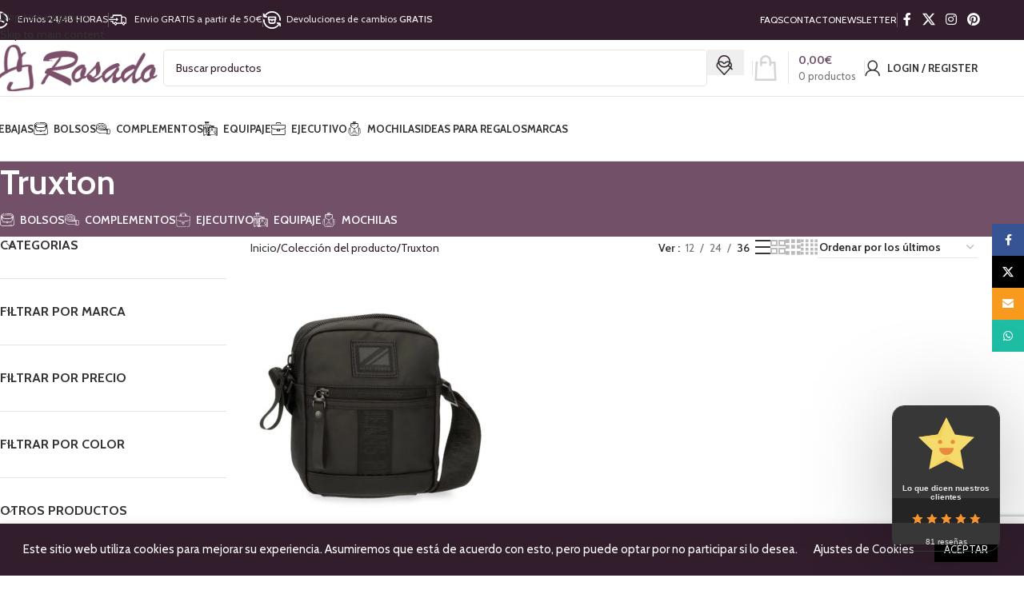

--- FILE ---
content_type: text/html; charset=UTF-8
request_url: https://www.bolsosrosado.com/coleccion/truxton/
body_size: 39759
content:
<!DOCTYPE html>
<html lang="es">
<head><style>img.lazy{min-height:1px}</style><link href="https://www.bolsosrosado.com/wp-content/plugins/w3-total-cache/pub/js/lazyload.min.js" as="script">
	<meta charset="UTF-8">
	<link rel="profile" href="https://gmpg.org/xfn/11">
	<link rel="pingback" href="https://www.bolsosrosado.com/xmlrpc.php">

					<script>document.documentElement.className = document.documentElement.className + ' yes-js js_active js'</script>
			<title>Truxton &#8211; Bolsos Rosado</title>
<meta name='robots' content='max-image-preview:large' />
<link rel='dns-prefetch' href='//www.googletagmanager.com' />
<link rel='dns-prefetch' href='//capi-automation.s3.us-east-2.amazonaws.com' />
<link rel='dns-prefetch' href='//fonts.googleapis.com' />
<link rel="alternate" type="application/rss+xml" title="Bolsos Rosado &raquo; Feed" href="https://www.bolsosrosado.com/feed/" />
<link rel="alternate" type="application/rss+xml" title="Bolsos Rosado &raquo; Feed de los comentarios" href="https://www.bolsosrosado.com/comments/feed/" />
<link rel="alternate" type="application/rss+xml" title="Bolsos Rosado &raquo; Truxton Colección Feed" href="https://www.bolsosrosado.com/coleccion/truxton/feed/" />
<style id='wp-img-auto-sizes-contain-inline-css' type='text/css'>
img:is([sizes=auto i],[sizes^="auto," i]){contain-intrinsic-size:3000px 1500px}
/*# sourceURL=wp-img-auto-sizes-contain-inline-css */
</style>
<link rel='stylesheet' id='wp-block-library-css' href='https://www.bolsosrosado.com/wp-includes/css/dist/block-library/style.min.css?ver=6.9' type='text/css' media='all' />
<link rel='stylesheet' id='wc-blocks-style-css' href='https://www.bolsosrosado.com/wp-content/plugins/woocommerce/assets/client/blocks/wc-blocks.css?ver=wc-10.4.3' type='text/css' media='all' />
<link rel='stylesheet' id='cr-badges-css-css' href='https://www.bolsosrosado.com/wp-content/plugins/customer-reviews-woocommerce/css/badges.css?ver=5.96.0' type='text/css' media='all' />
<style id='global-styles-inline-css' type='text/css'>
:root{--wp--preset--aspect-ratio--square: 1;--wp--preset--aspect-ratio--4-3: 4/3;--wp--preset--aspect-ratio--3-4: 3/4;--wp--preset--aspect-ratio--3-2: 3/2;--wp--preset--aspect-ratio--2-3: 2/3;--wp--preset--aspect-ratio--16-9: 16/9;--wp--preset--aspect-ratio--9-16: 9/16;--wp--preset--color--black: #000000;--wp--preset--color--cyan-bluish-gray: #abb8c3;--wp--preset--color--white: #ffffff;--wp--preset--color--pale-pink: #f78da7;--wp--preset--color--vivid-red: #cf2e2e;--wp--preset--color--luminous-vivid-orange: #ff6900;--wp--preset--color--luminous-vivid-amber: #fcb900;--wp--preset--color--light-green-cyan: #7bdcb5;--wp--preset--color--vivid-green-cyan: #00d084;--wp--preset--color--pale-cyan-blue: #8ed1fc;--wp--preset--color--vivid-cyan-blue: #0693e3;--wp--preset--color--vivid-purple: #9b51e0;--wp--preset--gradient--vivid-cyan-blue-to-vivid-purple: linear-gradient(135deg,rgb(6,147,227) 0%,rgb(155,81,224) 100%);--wp--preset--gradient--light-green-cyan-to-vivid-green-cyan: linear-gradient(135deg,rgb(122,220,180) 0%,rgb(0,208,130) 100%);--wp--preset--gradient--luminous-vivid-amber-to-luminous-vivid-orange: linear-gradient(135deg,rgb(252,185,0) 0%,rgb(255,105,0) 100%);--wp--preset--gradient--luminous-vivid-orange-to-vivid-red: linear-gradient(135deg,rgb(255,105,0) 0%,rgb(207,46,46) 100%);--wp--preset--gradient--very-light-gray-to-cyan-bluish-gray: linear-gradient(135deg,rgb(238,238,238) 0%,rgb(169,184,195) 100%);--wp--preset--gradient--cool-to-warm-spectrum: linear-gradient(135deg,rgb(74,234,220) 0%,rgb(151,120,209) 20%,rgb(207,42,186) 40%,rgb(238,44,130) 60%,rgb(251,105,98) 80%,rgb(254,248,76) 100%);--wp--preset--gradient--blush-light-purple: linear-gradient(135deg,rgb(255,206,236) 0%,rgb(152,150,240) 100%);--wp--preset--gradient--blush-bordeaux: linear-gradient(135deg,rgb(254,205,165) 0%,rgb(254,45,45) 50%,rgb(107,0,62) 100%);--wp--preset--gradient--luminous-dusk: linear-gradient(135deg,rgb(255,203,112) 0%,rgb(199,81,192) 50%,rgb(65,88,208) 100%);--wp--preset--gradient--pale-ocean: linear-gradient(135deg,rgb(255,245,203) 0%,rgb(182,227,212) 50%,rgb(51,167,181) 100%);--wp--preset--gradient--electric-grass: linear-gradient(135deg,rgb(202,248,128) 0%,rgb(113,206,126) 100%);--wp--preset--gradient--midnight: linear-gradient(135deg,rgb(2,3,129) 0%,rgb(40,116,252) 100%);--wp--preset--font-size--small: 13px;--wp--preset--font-size--medium: 20px;--wp--preset--font-size--large: 36px;--wp--preset--font-size--x-large: 42px;--wp--preset--spacing--20: 0.44rem;--wp--preset--spacing--30: 0.67rem;--wp--preset--spacing--40: 1rem;--wp--preset--spacing--50: 1.5rem;--wp--preset--spacing--60: 2.25rem;--wp--preset--spacing--70: 3.38rem;--wp--preset--spacing--80: 5.06rem;--wp--preset--shadow--natural: 6px 6px 9px rgba(0, 0, 0, 0.2);--wp--preset--shadow--deep: 12px 12px 50px rgba(0, 0, 0, 0.4);--wp--preset--shadow--sharp: 6px 6px 0px rgba(0, 0, 0, 0.2);--wp--preset--shadow--outlined: 6px 6px 0px -3px rgb(255, 255, 255), 6px 6px rgb(0, 0, 0);--wp--preset--shadow--crisp: 6px 6px 0px rgb(0, 0, 0);}:where(body) { margin: 0; }.wp-site-blocks > .alignleft { float: left; margin-right: 2em; }.wp-site-blocks > .alignright { float: right; margin-left: 2em; }.wp-site-blocks > .aligncenter { justify-content: center; margin-left: auto; margin-right: auto; }:where(.is-layout-flex){gap: 0.5em;}:where(.is-layout-grid){gap: 0.5em;}.is-layout-flow > .alignleft{float: left;margin-inline-start: 0;margin-inline-end: 2em;}.is-layout-flow > .alignright{float: right;margin-inline-start: 2em;margin-inline-end: 0;}.is-layout-flow > .aligncenter{margin-left: auto !important;margin-right: auto !important;}.is-layout-constrained > .alignleft{float: left;margin-inline-start: 0;margin-inline-end: 2em;}.is-layout-constrained > .alignright{float: right;margin-inline-start: 2em;margin-inline-end: 0;}.is-layout-constrained > .aligncenter{margin-left: auto !important;margin-right: auto !important;}.is-layout-constrained > :where(:not(.alignleft):not(.alignright):not(.alignfull)){margin-left: auto !important;margin-right: auto !important;}body .is-layout-flex{display: flex;}.is-layout-flex{flex-wrap: wrap;align-items: center;}.is-layout-flex > :is(*, div){margin: 0;}body .is-layout-grid{display: grid;}.is-layout-grid > :is(*, div){margin: 0;}body{padding-top: 0px;padding-right: 0px;padding-bottom: 0px;padding-left: 0px;}a:where(:not(.wp-element-button)){text-decoration: none;}:root :where(.wp-element-button, .wp-block-button__link){background-color: #32373c;border-width: 0;color: #fff;font-family: inherit;font-size: inherit;font-style: inherit;font-weight: inherit;letter-spacing: inherit;line-height: inherit;padding-top: calc(0.667em + 2px);padding-right: calc(1.333em + 2px);padding-bottom: calc(0.667em + 2px);padding-left: calc(1.333em + 2px);text-decoration: none;text-transform: inherit;}.has-black-color{color: var(--wp--preset--color--black) !important;}.has-cyan-bluish-gray-color{color: var(--wp--preset--color--cyan-bluish-gray) !important;}.has-white-color{color: var(--wp--preset--color--white) !important;}.has-pale-pink-color{color: var(--wp--preset--color--pale-pink) !important;}.has-vivid-red-color{color: var(--wp--preset--color--vivid-red) !important;}.has-luminous-vivid-orange-color{color: var(--wp--preset--color--luminous-vivid-orange) !important;}.has-luminous-vivid-amber-color{color: var(--wp--preset--color--luminous-vivid-amber) !important;}.has-light-green-cyan-color{color: var(--wp--preset--color--light-green-cyan) !important;}.has-vivid-green-cyan-color{color: var(--wp--preset--color--vivid-green-cyan) !important;}.has-pale-cyan-blue-color{color: var(--wp--preset--color--pale-cyan-blue) !important;}.has-vivid-cyan-blue-color{color: var(--wp--preset--color--vivid-cyan-blue) !important;}.has-vivid-purple-color{color: var(--wp--preset--color--vivid-purple) !important;}.has-black-background-color{background-color: var(--wp--preset--color--black) !important;}.has-cyan-bluish-gray-background-color{background-color: var(--wp--preset--color--cyan-bluish-gray) !important;}.has-white-background-color{background-color: var(--wp--preset--color--white) !important;}.has-pale-pink-background-color{background-color: var(--wp--preset--color--pale-pink) !important;}.has-vivid-red-background-color{background-color: var(--wp--preset--color--vivid-red) !important;}.has-luminous-vivid-orange-background-color{background-color: var(--wp--preset--color--luminous-vivid-orange) !important;}.has-luminous-vivid-amber-background-color{background-color: var(--wp--preset--color--luminous-vivid-amber) !important;}.has-light-green-cyan-background-color{background-color: var(--wp--preset--color--light-green-cyan) !important;}.has-vivid-green-cyan-background-color{background-color: var(--wp--preset--color--vivid-green-cyan) !important;}.has-pale-cyan-blue-background-color{background-color: var(--wp--preset--color--pale-cyan-blue) !important;}.has-vivid-cyan-blue-background-color{background-color: var(--wp--preset--color--vivid-cyan-blue) !important;}.has-vivid-purple-background-color{background-color: var(--wp--preset--color--vivid-purple) !important;}.has-black-border-color{border-color: var(--wp--preset--color--black) !important;}.has-cyan-bluish-gray-border-color{border-color: var(--wp--preset--color--cyan-bluish-gray) !important;}.has-white-border-color{border-color: var(--wp--preset--color--white) !important;}.has-pale-pink-border-color{border-color: var(--wp--preset--color--pale-pink) !important;}.has-vivid-red-border-color{border-color: var(--wp--preset--color--vivid-red) !important;}.has-luminous-vivid-orange-border-color{border-color: var(--wp--preset--color--luminous-vivid-orange) !important;}.has-luminous-vivid-amber-border-color{border-color: var(--wp--preset--color--luminous-vivid-amber) !important;}.has-light-green-cyan-border-color{border-color: var(--wp--preset--color--light-green-cyan) !important;}.has-vivid-green-cyan-border-color{border-color: var(--wp--preset--color--vivid-green-cyan) !important;}.has-pale-cyan-blue-border-color{border-color: var(--wp--preset--color--pale-cyan-blue) !important;}.has-vivid-cyan-blue-border-color{border-color: var(--wp--preset--color--vivid-cyan-blue) !important;}.has-vivid-purple-border-color{border-color: var(--wp--preset--color--vivid-purple) !important;}.has-vivid-cyan-blue-to-vivid-purple-gradient-background{background: var(--wp--preset--gradient--vivid-cyan-blue-to-vivid-purple) !important;}.has-light-green-cyan-to-vivid-green-cyan-gradient-background{background: var(--wp--preset--gradient--light-green-cyan-to-vivid-green-cyan) !important;}.has-luminous-vivid-amber-to-luminous-vivid-orange-gradient-background{background: var(--wp--preset--gradient--luminous-vivid-amber-to-luminous-vivid-orange) !important;}.has-luminous-vivid-orange-to-vivid-red-gradient-background{background: var(--wp--preset--gradient--luminous-vivid-orange-to-vivid-red) !important;}.has-very-light-gray-to-cyan-bluish-gray-gradient-background{background: var(--wp--preset--gradient--very-light-gray-to-cyan-bluish-gray) !important;}.has-cool-to-warm-spectrum-gradient-background{background: var(--wp--preset--gradient--cool-to-warm-spectrum) !important;}.has-blush-light-purple-gradient-background{background: var(--wp--preset--gradient--blush-light-purple) !important;}.has-blush-bordeaux-gradient-background{background: var(--wp--preset--gradient--blush-bordeaux) !important;}.has-luminous-dusk-gradient-background{background: var(--wp--preset--gradient--luminous-dusk) !important;}.has-pale-ocean-gradient-background{background: var(--wp--preset--gradient--pale-ocean) !important;}.has-electric-grass-gradient-background{background: var(--wp--preset--gradient--electric-grass) !important;}.has-midnight-gradient-background{background: var(--wp--preset--gradient--midnight) !important;}.has-small-font-size{font-size: var(--wp--preset--font-size--small) !important;}.has-medium-font-size{font-size: var(--wp--preset--font-size--medium) !important;}.has-large-font-size{font-size: var(--wp--preset--font-size--large) !important;}.has-x-large-font-size{font-size: var(--wp--preset--font-size--x-large) !important;}
/*# sourceURL=global-styles-inline-css */
</style>

<link rel='stylesheet' id='cr-frontend-css-css' href='https://www.bolsosrosado.com/wp-content/plugins/customer-reviews-woocommerce/css/frontend.css?ver=5.96.0' type='text/css' media='all' />
<link rel='stylesheet' id='cookie-law-info-css' href='https://www.bolsosrosado.com/wp-content/plugins/cookie-law-info/legacy/public/css/cookie-law-info-public.css?ver=3.3.9.1' type='text/css' media='all' />
<link rel='stylesheet' id='cookie-law-info-gdpr-css' href='https://www.bolsosrosado.com/wp-content/plugins/cookie-law-info/legacy/public/css/cookie-law-info-gdpr.css?ver=3.3.9.1' type='text/css' media='all' />
<style id='woocommerce-inline-inline-css' type='text/css'>
.woocommerce form .form-row .required { visibility: visible; }
/*# sourceURL=woocommerce-inline-inline-css */
</style>
<link rel='stylesheet' id='jquery-selectBox-css' href='https://www.bolsosrosado.com/wp-content/plugins/yith-woocommerce-wishlist/assets/css/jquery.selectBox.css?ver=1.2.0' type='text/css' media='all' />
<link rel='stylesheet' id='woocommerce_prettyPhoto_css-css' href='//www.bolsosrosado.com/wp-content/plugins/woocommerce/assets/css/prettyPhoto.css?ver=3.1.6' type='text/css' media='all' />
<link rel='stylesheet' id='yith-wcwl-main-css' href='https://www.bolsosrosado.com/wp-content/plugins/yith-woocommerce-wishlist/assets/css/style.css?ver=4.11.0' type='text/css' media='all' />
<style id='yith-wcwl-main-inline-css' type='text/css'>
 :root { --rounded-corners-radius: 16px; --add-to-cart-rounded-corners-radius: 16px; --feedback-duration: 3s } 
 :root { --rounded-corners-radius: 16px; --add-to-cart-rounded-corners-radius: 16px; --feedback-duration: 3s } 
/*# sourceURL=yith-wcwl-main-inline-css */
</style>
<link rel='stylesheet' id='child-style-css' href='https://www.bolsosrosado.com/wp-content/themes/woodmart-child/style.css?ver=8.3.8' type='text/css' media='all' />
<link rel='stylesheet' id='js_composer_front-css' href='https://www.bolsosrosado.com/wp-content/plugins/js_composer/assets/css/js_composer.min.css?ver=6.8.0' type='text/css' media='all' />
<link rel='stylesheet' id='wd-style-base-css' href='https://www.bolsosrosado.com/wp-content/themes/woodmart/css/parts/base.min.css?ver=8.3.8' type='text/css' media='all' />
<link rel='stylesheet' id='wd-helpers-wpb-elem-css' href='https://www.bolsosrosado.com/wp-content/themes/woodmart/css/parts/helpers-wpb-elem.min.css?ver=8.3.8' type='text/css' media='all' />
<link rel='stylesheet' id='wd-lazy-loading-css' href='https://www.bolsosrosado.com/wp-content/themes/woodmart/css/parts/opt-lazy-load.min.css?ver=8.3.8' type='text/css' media='all' />
<link rel='stylesheet' id='wd-revolution-slider-css' href='https://www.bolsosrosado.com/wp-content/themes/woodmart/css/parts/int-rev-slider.min.css?ver=8.3.8' type='text/css' media='all' />
<link rel='stylesheet' id='wd-woo-yith-wishlist-css' href='https://www.bolsosrosado.com/wp-content/themes/woodmart/css/parts/int-woo-yith-wishlist.min.css?ver=8.3.8' type='text/css' media='all' />
<link rel='stylesheet' id='wd-page-my-account-css' href='https://www.bolsosrosado.com/wp-content/themes/woodmart/css/parts/woo-page-my-account.min.css?ver=8.3.8' type='text/css' media='all' />
<link rel='stylesheet' id='wd-wpbakery-base-css' href='https://www.bolsosrosado.com/wp-content/themes/woodmart/css/parts/int-wpb-base.min.css?ver=8.3.8' type='text/css' media='all' />
<link rel='stylesheet' id='wd-wpbakery-base-deprecated-css' href='https://www.bolsosrosado.com/wp-content/themes/woodmart/css/parts/int-wpb-base-deprecated.min.css?ver=8.3.8' type='text/css' media='all' />
<link rel='stylesheet' id='wd-notices-fixed-css' href='https://www.bolsosrosado.com/wp-content/themes/woodmart/css/parts/woo-opt-sticky-notices-old.min.css?ver=8.3.8' type='text/css' media='all' />
<link rel='stylesheet' id='wd-woocommerce-base-css' href='https://www.bolsosrosado.com/wp-content/themes/woodmart/css/parts/woocommerce-base.min.css?ver=8.3.8' type='text/css' media='all' />
<link rel='stylesheet' id='wd-mod-star-rating-css' href='https://www.bolsosrosado.com/wp-content/themes/woodmart/css/parts/mod-star-rating.min.css?ver=8.3.8' type='text/css' media='all' />
<link rel='stylesheet' id='wd-woocommerce-block-notices-css' href='https://www.bolsosrosado.com/wp-content/themes/woodmart/css/parts/woo-mod-block-notices.min.css?ver=8.3.8' type='text/css' media='all' />
<link rel='stylesheet' id='wd-widget-active-filters-css' href='https://www.bolsosrosado.com/wp-content/themes/woodmart/css/parts/woo-widget-active-filters.min.css?ver=8.3.8' type='text/css' media='all' />
<link rel='stylesheet' id='wd-widget-collapse-css' href='https://www.bolsosrosado.com/wp-content/themes/woodmart/css/parts/opt-widget-collapse.min.css?ver=8.3.8' type='text/css' media='all' />
<link rel='stylesheet' id='wd-woo-shop-predefined-css' href='https://www.bolsosrosado.com/wp-content/themes/woodmart/css/parts/woo-shop-predefined.min.css?ver=8.3.8' type='text/css' media='all' />
<link rel='stylesheet' id='wd-shop-title-categories-css' href='https://www.bolsosrosado.com/wp-content/themes/woodmart/css/parts/woo-categories-loop-nav.min.css?ver=8.3.8' type='text/css' media='all' />
<link rel='stylesheet' id='wd-woo-categories-loop-nav-mobile-accordion-css' href='https://www.bolsosrosado.com/wp-content/themes/woodmart/css/parts/woo-categories-loop-nav-mobile-accordion.min.css?ver=8.3.8' type='text/css' media='all' />
<link rel='stylesheet' id='wd-woo-shop-el-products-per-page-css' href='https://www.bolsosrosado.com/wp-content/themes/woodmart/css/parts/woo-shop-el-products-per-page.min.css?ver=8.3.8' type='text/css' media='all' />
<link rel='stylesheet' id='wd-woo-shop-page-title-css' href='https://www.bolsosrosado.com/wp-content/themes/woodmart/css/parts/woo-shop-page-title.min.css?ver=8.3.8' type='text/css' media='all' />
<link rel='stylesheet' id='wd-woo-mod-shop-loop-head-css' href='https://www.bolsosrosado.com/wp-content/themes/woodmart/css/parts/woo-mod-shop-loop-head.min.css?ver=8.3.8' type='text/css' media='all' />
<link rel='stylesheet' id='wd-woo-shop-el-order-by-css' href='https://www.bolsosrosado.com/wp-content/themes/woodmart/css/parts/woo-shop-el-order-by.min.css?ver=8.3.8' type='text/css' media='all' />
<link rel='stylesheet' id='wd-woo-shop-el-products-view-css' href='https://www.bolsosrosado.com/wp-content/themes/woodmart/css/parts/woo-shop-el-products-view.min.css?ver=8.3.8' type='text/css' media='all' />
<link rel='stylesheet' id='wd-wp-blocks-css' href='https://www.bolsosrosado.com/wp-content/themes/woodmart/css/parts/wp-blocks.min.css?ver=8.3.8' type='text/css' media='all' />
<link rel='stylesheet' id='wd-header-base-css' href='https://www.bolsosrosado.com/wp-content/themes/woodmart/css/parts/header-base.min.css?ver=8.3.8' type='text/css' media='all' />
<link rel='stylesheet' id='wd-mod-tools-css' href='https://www.bolsosrosado.com/wp-content/themes/woodmart/css/parts/mod-tools.min.css?ver=8.3.8' type='text/css' media='all' />
<link rel='stylesheet' id='wd-header-elements-base-css' href='https://www.bolsosrosado.com/wp-content/themes/woodmart/css/parts/header-el-base.min.css?ver=8.3.8' type='text/css' media='all' />
<link rel='stylesheet' id='wd-social-icons-css' href='https://www.bolsosrosado.com/wp-content/themes/woodmart/css/parts/el-social-icons.min.css?ver=8.3.8' type='text/css' media='all' />
<link rel='stylesheet' id='wd-header-search-css' href='https://www.bolsosrosado.com/wp-content/themes/woodmart/css/parts/header-el-search.min.css?ver=8.3.8' type='text/css' media='all' />
<link rel='stylesheet' id='wd-header-search-form-css' href='https://www.bolsosrosado.com/wp-content/themes/woodmart/css/parts/header-el-search-form.min.css?ver=8.3.8' type='text/css' media='all' />
<link rel='stylesheet' id='wd-wd-search-form-css' href='https://www.bolsosrosado.com/wp-content/themes/woodmart/css/parts/wd-search-form.min.css?ver=8.3.8' type='text/css' media='all' />
<link rel='stylesheet' id='wd-wd-search-dropdown-css' href='https://www.bolsosrosado.com/wp-content/themes/woodmart/css/parts/wd-search-dropdown.min.css?ver=8.3.8' type='text/css' media='all' />
<link rel='stylesheet' id='wd-header-cart-design-3-css' href='https://www.bolsosrosado.com/wp-content/themes/woodmart/css/parts/header-el-cart-design-3.min.css?ver=8.3.8' type='text/css' media='all' />
<link rel='stylesheet' id='wd-header-cart-side-css' href='https://www.bolsosrosado.com/wp-content/themes/woodmart/css/parts/header-el-cart-side.min.css?ver=8.3.8' type='text/css' media='all' />
<link rel='stylesheet' id='wd-woo-mod-quantity-css' href='https://www.bolsosrosado.com/wp-content/themes/woodmart/css/parts/woo-mod-quantity.min.css?ver=8.3.8' type='text/css' media='all' />
<link rel='stylesheet' id='wd-header-cart-css' href='https://www.bolsosrosado.com/wp-content/themes/woodmart/css/parts/header-el-cart.min.css?ver=8.3.8' type='text/css' media='all' />
<link rel='stylesheet' id='wd-widget-shopping-cart-css' href='https://www.bolsosrosado.com/wp-content/themes/woodmart/css/parts/woo-widget-shopping-cart.min.css?ver=8.3.8' type='text/css' media='all' />
<link rel='stylesheet' id='wd-widget-product-list-css' href='https://www.bolsosrosado.com/wp-content/themes/woodmart/css/parts/woo-widget-product-list.min.css?ver=8.3.8' type='text/css' media='all' />
<link rel='stylesheet' id='wd-woo-mod-login-form-css' href='https://www.bolsosrosado.com/wp-content/themes/woodmart/css/parts/woo-mod-login-form.min.css?ver=8.3.8' type='text/css' media='all' />
<link rel='stylesheet' id='wd-header-my-account-css' href='https://www.bolsosrosado.com/wp-content/themes/woodmart/css/parts/header-el-my-account.min.css?ver=8.3.8' type='text/css' media='all' />
<link rel='stylesheet' id='wd-header-mobile-nav-dropdown-css' href='https://www.bolsosrosado.com/wp-content/themes/woodmart/css/parts/header-el-mobile-nav-dropdown.min.css?ver=8.3.8' type='text/css' media='all' />
<link rel='stylesheet' id='wd-brands-css' href='https://www.bolsosrosado.com/wp-content/themes/woodmart/css/parts/el-brand.min.css?ver=8.3.8' type='text/css' media='all' />
<link rel='stylesheet' id='wd-woo-opt-title-limit-css' href='https://www.bolsosrosado.com/wp-content/themes/woodmart/css/parts/woo-opt-title-limit.min.css?ver=8.3.8' type='text/css' media='all' />
<link rel='stylesheet' id='wd-woo-opt-stretch-cont-css' href='https://www.bolsosrosado.com/wp-content/themes/woodmart/css/parts/woo-opt-stretch-cont.min.css?ver=8.3.8' type='text/css' media='all' />
<link rel='stylesheet' id='wd-product-loop-css' href='https://www.bolsosrosado.com/wp-content/themes/woodmart/css/parts/woo-product-loop.min.css?ver=8.3.8' type='text/css' media='all' />
<link rel='stylesheet' id='wd-product-loop-icons-css' href='https://www.bolsosrosado.com/wp-content/themes/woodmart/css/parts/woo-product-loop-icons.min.css?ver=8.3.8' type='text/css' media='all' />
<link rel='stylesheet' id='wd-woo-mod-swatches-base-css' href='https://www.bolsosrosado.com/wp-content/themes/woodmart/css/parts/woo-mod-swatches-base.min.css?ver=8.3.8' type='text/css' media='all' />
<link rel='stylesheet' id='wd-woo-mod-swatches-style-1-css' href='https://www.bolsosrosado.com/wp-content/themes/woodmart/css/parts/woo-mod-swatches-style-1.min.css?ver=8.3.8' type='text/css' media='all' />
<link rel='stylesheet' id='wd-woo-mod-swatches-dis-1-css' href='https://www.bolsosrosado.com/wp-content/themes/woodmart/css/parts/woo-mod-swatches-dis-style-1.min.css?ver=8.3.8' type='text/css' media='all' />
<link rel='stylesheet' id='wd-page-title-css' href='https://www.bolsosrosado.com/wp-content/themes/woodmart/css/parts/page-title.min.css?ver=8.3.8' type='text/css' media='all' />
<link rel='stylesheet' id='wd-off-canvas-sidebar-css' href='https://www.bolsosrosado.com/wp-content/themes/woodmart/css/parts/opt-off-canvas-sidebar.min.css?ver=8.3.8' type='text/css' media='all' />
<link rel='stylesheet' id='wd-widget-product-cat-css' href='https://www.bolsosrosado.com/wp-content/themes/woodmart/css/parts/woo-widget-product-cat.min.css?ver=8.3.8' type='text/css' media='all' />
<link rel='stylesheet' id='wd-widget-layered-nav-stock-status-css' href='https://www.bolsosrosado.com/wp-content/themes/woodmart/css/parts/woo-widget-layered-nav-stock-status.min.css?ver=8.3.8' type='text/css' media='all' />
<link rel='stylesheet' id='wd-widget-slider-price-filter-css' href='https://www.bolsosrosado.com/wp-content/themes/woodmart/css/parts/woo-widget-slider-price-filter.min.css?ver=8.3.8' type='text/css' media='all' />
<link rel='stylesheet' id='wd-widget-wd-layered-nav-css' href='https://www.bolsosrosado.com/wp-content/themes/woodmart/css/parts/woo-widget-wd-layered-nav.min.css?ver=8.3.8' type='text/css' media='all' />
<link rel='stylesheet' id='wd-woo-mod-swatches-filter-css' href='https://www.bolsosrosado.com/wp-content/themes/woodmart/css/parts/woo-mod-swatches-filter.min.css?ver=8.3.8' type='text/css' media='all' />
<link rel='stylesheet' id='wd-widget-recent-post-comments-css' href='https://www.bolsosrosado.com/wp-content/themes/woodmart/css/parts/widget-recent-post-comments.min.css?ver=8.3.8' type='text/css' media='all' />
<link rel='stylesheet' id='wd-woo-mod-swatches-style-4-css' href='https://www.bolsosrosado.com/wp-content/themes/woodmart/css/parts/woo-mod-swatches-style-4.min.css?ver=8.3.8' type='text/css' media='all' />
<link rel='stylesheet' id='wd-shop-filter-area-css' href='https://www.bolsosrosado.com/wp-content/themes/woodmart/css/parts/woo-shop-el-filters-area.min.css?ver=8.3.8' type='text/css' media='all' />
<link rel='stylesheet' id='wd-woo-shop-el-active-filters-css' href='https://www.bolsosrosado.com/wp-content/themes/woodmart/css/parts/woo-shop-el-active-filters.min.css?ver=8.3.8' type='text/css' media='all' />
<link rel='stylesheet' id='wd-categories-loop-replace-title-css' href='https://www.bolsosrosado.com/wp-content/themes/woodmart/css/parts/woo-categories-loop-replace-title-old.min.css?ver=8.3.8' type='text/css' media='all' />
<link rel='stylesheet' id='wd-woo-categories-loop-css' href='https://www.bolsosrosado.com/wp-content/themes/woodmart/css/parts/woo-categories-loop.min.css?ver=8.3.8' type='text/css' media='all' />
<link rel='stylesheet' id='wd-categories-loop-css' href='https://www.bolsosrosado.com/wp-content/themes/woodmart/css/parts/woo-categories-loop-old.min.css?ver=8.3.8' type='text/css' media='all' />
<link rel='stylesheet' id='wd-sticky-loader-css' href='https://www.bolsosrosado.com/wp-content/themes/woodmart/css/parts/mod-sticky-loader.min.css?ver=8.3.8' type='text/css' media='all' />
<link rel='stylesheet' id='wd-footer-base-css' href='https://www.bolsosrosado.com/wp-content/themes/woodmart/css/parts/footer-base.min.css?ver=8.3.8' type='text/css' media='all' />
<link rel='stylesheet' id='wd-section-title-css' href='https://www.bolsosrosado.com/wp-content/themes/woodmart/css/parts/el-section-title.min.css?ver=8.3.8' type='text/css' media='all' />
<link rel='stylesheet' id='wd-mod-highlighted-text-css' href='https://www.bolsosrosado.com/wp-content/themes/woodmart/css/parts/mod-highlighted-text.min.css?ver=8.3.8' type='text/css' media='all' />
<link rel='stylesheet' id='wd-el-subtitle-style-css' href='https://www.bolsosrosado.com/wp-content/themes/woodmart/css/parts/el-subtitle-style.min.css?ver=8.3.8' type='text/css' media='all' />
<link rel='stylesheet' id='wd-social-icons-styles-css' href='https://www.bolsosrosado.com/wp-content/themes/woodmart/css/parts/el-social-styles.min.css?ver=8.3.8' type='text/css' media='all' />
<link rel='stylesheet' id='wd-scroll-top-css' href='https://www.bolsosrosado.com/wp-content/themes/woodmart/css/parts/opt-scrolltotop.min.css?ver=8.3.8' type='text/css' media='all' />
<link rel='stylesheet' id='wd-wd-search-results-css' href='https://www.bolsosrosado.com/wp-content/themes/woodmart/css/parts/wd-search-results.min.css?ver=8.3.8' type='text/css' media='all' />
<link rel='stylesheet' id='wd-header-my-account-sidebar-css' href='https://www.bolsosrosado.com/wp-content/themes/woodmart/css/parts/header-el-my-account-sidebar.min.css?ver=8.3.8' type='text/css' media='all' />
<link rel='stylesheet' id='wd-sticky-social-buttons-css' href='https://www.bolsosrosado.com/wp-content/themes/woodmart/css/parts/opt-sticky-social.min.css?ver=8.3.8' type='text/css' media='all' />
<link rel='stylesheet' id='wd-shop-off-canvas-sidebar-css' href='https://www.bolsosrosado.com/wp-content/themes/woodmart/css/parts/opt-shop-off-canvas-sidebar.min.css?ver=8.3.8' type='text/css' media='all' />
<link rel='stylesheet' id='xts-google-fonts-css' href='https://fonts.googleapis.com/css?family=Cabin%3A400%2C600%2C500%2C700%7CLato%3A400%2C700&#038;ver=8.3.8' type='text/css' media='all' />
<script type="text/javascript" id="woocommerce-google-analytics-integration-gtag-js-after">
/* <![CDATA[ */
/* Google Analytics for WooCommerce (gtag.js) */
					window.dataLayer = window.dataLayer || [];
					function gtag(){dataLayer.push(arguments);}
					// Set up default consent state.
					for ( const mode of [{"analytics_storage":"denied","ad_storage":"denied","ad_user_data":"denied","ad_personalization":"denied","region":["AT","BE","BG","HR","CY","CZ","DK","EE","FI","FR","DE","GR","HU","IS","IE","IT","LV","LI","LT","LU","MT","NL","NO","PL","PT","RO","SK","SI","ES","SE","GB","CH"]}] || [] ) {
						gtag( "consent", "default", { "wait_for_update": 500, ...mode } );
					}
					gtag("js", new Date());
					gtag("set", "developer_id.dOGY3NW", true);
					gtag("config", "G-YEP04V7PSZ", {"track_404":true,"allow_google_signals":true,"logged_in":false,"linker":{"domains":[],"allow_incoming":false},"custom_map":{"dimension1":"logged_in"}});
//# sourceURL=woocommerce-google-analytics-integration-gtag-js-after
/* ]]> */
</script>
<script type="text/javascript" src="https://www.bolsosrosado.com/wp-includes/js/jquery/jquery.min.js?ver=3.7.1" id="jquery-core-js"></script>
<script type="text/javascript" src="https://www.bolsosrosado.com/wp-includes/js/jquery/jquery-migrate.min.js?ver=3.4.1" id="jquery-migrate-js"></script>
<script type="text/javascript" id="cookie-law-info-js-extra">
/* <![CDATA[ */
var Cli_Data = {"nn_cookie_ids":[],"cookielist":[],"non_necessary_cookies":[],"ccpaEnabled":"","ccpaRegionBased":"","ccpaBarEnabled":"","strictlyEnabled":["necessary","obligatoire"],"ccpaType":"gdpr","js_blocking":"","custom_integration":"","triggerDomRefresh":"","secure_cookies":""};
var cli_cookiebar_settings = {"animate_speed_hide":"500","animate_speed_show":"500","background":"#311d2c","border":"#b1a6a6c2","border_on":"","button_1_button_colour":"#000","button_1_button_hover":"#000000","button_1_link_colour":"#fff","button_1_as_button":"1","button_1_new_win":"","button_2_button_colour":"#333","button_2_button_hover":"#292929","button_2_link_colour":"#444","button_2_as_button":"","button_2_hidebar":"","button_3_button_colour":"#715169","button_3_button_hover":"#5a4154","button_3_link_colour":"#fff","button_3_as_button":"1","button_3_new_win":"","button_4_button_colour":"#000","button_4_button_hover":"#000000","button_4_link_colour":"#ffffff","button_4_as_button":"","button_7_button_colour":"#61a229","button_7_button_hover":"#4e8221","button_7_link_colour":"#fff","button_7_as_button":"1","button_7_new_win":"","font_family":"inherit","header_fix":"","notify_animate_hide":"1","notify_animate_show":"","notify_div_id":"#cookie-law-info-bar","notify_position_horizontal":"right","notify_position_vertical":"bottom","scroll_close":"","scroll_close_reload":"","accept_close_reload":"","reject_close_reload":"","showagain_tab":"1","showagain_background":"#fff","showagain_border":"#000","showagain_div_id":"#cookie-law-info-again","showagain_x_position":"30%","text":"#ffffff","show_once_yn":"","show_once":"10000","logging_on":"","as_popup":"","popup_overlay":"1","bar_heading_text":"","cookie_bar_as":"banner","popup_showagain_position":"bottom-right","widget_position":"left"};
var log_object = {"ajax_url":"https://www.bolsosrosado.com/wp-admin/admin-ajax.php"};
//# sourceURL=cookie-law-info-js-extra
/* ]]> */
</script>
<script type="text/javascript" src="https://www.bolsosrosado.com/wp-content/plugins/cookie-law-info/legacy/public/js/cookie-law-info-public.js?ver=3.3.9.1" id="cookie-law-info-js"></script>
<script type="text/javascript" src="https://www.bolsosrosado.com/wp-content/plugins/revslider/public/assets/js/rbtools.min.js?ver=6.5.18" id="tp-tools-js"></script>
<script type="text/javascript" src="https://www.bolsosrosado.com/wp-content/plugins/revslider/public/assets/js/rs6.min.js?ver=6.5.18" id="revmin-js"></script>
<script type="text/javascript" src="https://www.bolsosrosado.com/wp-content/plugins/woocommerce/assets/js/jquery-blockui/jquery.blockUI.min.js?ver=2.7.0-wc.10.4.3" id="wc-jquery-blockui-js" data-wp-strategy="defer"></script>
<script type="text/javascript" id="wc-add-to-cart-js-extra">
/* <![CDATA[ */
var wc_add_to_cart_params = {"ajax_url":"/wp-admin/admin-ajax.php","wc_ajax_url":"/?wc-ajax=%%endpoint%%","i18n_view_cart":"Ver carrito","cart_url":"https://www.bolsosrosado.com/carrito/","is_cart":"","cart_redirect_after_add":"no"};
//# sourceURL=wc-add-to-cart-js-extra
/* ]]> */
</script>
<script type="text/javascript" src="https://www.bolsosrosado.com/wp-content/plugins/woocommerce/assets/js/frontend/add-to-cart.min.js?ver=10.4.3" id="wc-add-to-cart-js" data-wp-strategy="defer"></script>
<script type="text/javascript" src="https://www.bolsosrosado.com/wp-content/plugins/woocommerce/assets/js/js-cookie/js.cookie.min.js?ver=2.1.4-wc.10.4.3" id="wc-js-cookie-js" defer="defer" data-wp-strategy="defer"></script>
<script type="text/javascript" id="woocommerce-js-extra">
/* <![CDATA[ */
var woocommerce_params = {"ajax_url":"/wp-admin/admin-ajax.php","wc_ajax_url":"/?wc-ajax=%%endpoint%%","i18n_password_show":"Mostrar contrase\u00f1a","i18n_password_hide":"Ocultar contrase\u00f1a"};
//# sourceURL=woocommerce-js-extra
/* ]]> */
</script>
<script type="text/javascript" src="https://www.bolsosrosado.com/wp-content/plugins/woocommerce/assets/js/frontend/woocommerce.min.js?ver=10.4.3" id="woocommerce-js" defer="defer" data-wp-strategy="defer"></script>
<script type="text/javascript" src="https://www.bolsosrosado.com/wp-content/plugins/js_composer/assets/js/vendors/woocommerce-add-to-cart.js?ver=6.8.0" id="vc_woocommerce-add-to-cart-js-js"></script>
<script type="text/javascript" src="https://www.bolsosrosado.com/wp-content/themes/woodmart/js/libs/device.min.js?ver=8.3.8" id="wd-device-library-js"></script>
<script type="text/javascript" src="https://www.bolsosrosado.com/wp-content/themes/woodmart/js/scripts/global/scrollBar.min.js?ver=8.3.8" id="wd-scrollbar-js"></script>
<link rel="https://api.w.org/" href="https://www.bolsosrosado.com/wp-json/" /><link rel="EditURI" type="application/rsd+xml" title="RSD" href="https://www.bolsosrosado.com/xmlrpc.php?rsd" />
<meta name="generator" content="WordPress 6.9" />
<meta name="generator" content="WooCommerce 10.4.3" />
<meta name="generator" content="Redux 4.5.10" />
<!-- This website runs the Product Feed PRO for WooCommerce by AdTribes.io plugin - version woocommercesea_option_installed_version -->
<!-- Google site verification - Google for WooCommerce -->
<meta name="google-site-verification" content="AusYVabUjFovjPfsD_fNWlskkBk9PdfvikFp8c3RwL8" />
					<meta name="viewport" content="width=device-width, initial-scale=1.0, maximum-scale=1.0, user-scalable=no">
										<noscript><style>.woocommerce-product-gallery{ opacity: 1 !important; }</style></noscript>
	<style type="text/css">.recentcomments a{display:inline !important;padding:0 !important;margin:0 !important;}</style>			<script  type="text/javascript">
				!function(f,b,e,v,n,t,s){if(f.fbq)return;n=f.fbq=function(){n.callMethod?
					n.callMethod.apply(n,arguments):n.queue.push(arguments)};if(!f._fbq)f._fbq=n;
					n.push=n;n.loaded=!0;n.version='2.0';n.queue=[];t=b.createElement(e);t.async=!0;
					t.src=v;s=b.getElementsByTagName(e)[0];s.parentNode.insertBefore(t,s)}(window,
					document,'script','https://connect.facebook.net/en_US/fbevents.js');
			</script>
			<!-- WooCommerce Facebook Integration Begin -->
			<script  type="text/javascript">

				fbq('init', '689938699361067', {}, {
    "agent": "woocommerce_0-10.4.3-3.5.15"
});

				document.addEventListener( 'DOMContentLoaded', function() {
					// Insert placeholder for events injected when a product is added to the cart through AJAX.
					document.body.insertAdjacentHTML( 'beforeend', '<div class=\"wc-facebook-pixel-event-placeholder\"></div>' );
				}, false );

			</script>
			<!-- WooCommerce Facebook Integration End -->
			<meta name="generator" content="Powered by WPBakery Page Builder - drag and drop page builder for WordPress."/>
<meta name="generator" content="Powered by Slider Revolution 6.5.18 - responsive, Mobile-Friendly Slider Plugin for WordPress with comfortable drag and drop interface." />
<link rel="icon" href="https://www.bolsosrosado.com/wp-content/uploads/2019/11/favicon.png" sizes="32x32" />
<link rel="icon" href="https://www.bolsosrosado.com/wp-content/uploads/2019/11/favicon.png" sizes="192x192" />
<link rel="apple-touch-icon" href="https://www.bolsosrosado.com/wp-content/uploads/2019/11/favicon.png" />
<meta name="msapplication-TileImage" content="https://www.bolsosrosado.com/wp-content/uploads/2019/11/favicon.png" />
<script>function setREVStartSize(e){
			//window.requestAnimationFrame(function() {
				window.RSIW = window.RSIW===undefined ? window.innerWidth : window.RSIW;
				window.RSIH = window.RSIH===undefined ? window.innerHeight : window.RSIH;
				try {
					var pw = document.getElementById(e.c).parentNode.offsetWidth,
						newh;
					pw = pw===0 || isNaN(pw) ? window.RSIW : pw;
					e.tabw = e.tabw===undefined ? 0 : parseInt(e.tabw);
					e.thumbw = e.thumbw===undefined ? 0 : parseInt(e.thumbw);
					e.tabh = e.tabh===undefined ? 0 : parseInt(e.tabh);
					e.thumbh = e.thumbh===undefined ? 0 : parseInt(e.thumbh);
					e.tabhide = e.tabhide===undefined ? 0 : parseInt(e.tabhide);
					e.thumbhide = e.thumbhide===undefined ? 0 : parseInt(e.thumbhide);
					e.mh = e.mh===undefined || e.mh=="" || e.mh==="auto" ? 0 : parseInt(e.mh,0);
					if(e.layout==="fullscreen" || e.l==="fullscreen")
						newh = Math.max(e.mh,window.RSIH);
					else{
						e.gw = Array.isArray(e.gw) ? e.gw : [e.gw];
						for (var i in e.rl) if (e.gw[i]===undefined || e.gw[i]===0) e.gw[i] = e.gw[i-1];
						e.gh = e.el===undefined || e.el==="" || (Array.isArray(e.el) && e.el.length==0)? e.gh : e.el;
						e.gh = Array.isArray(e.gh) ? e.gh : [e.gh];
						for (var i in e.rl) if (e.gh[i]===undefined || e.gh[i]===0) e.gh[i] = e.gh[i-1];
											
						var nl = new Array(e.rl.length),
							ix = 0,
							sl;
						e.tabw = e.tabhide>=pw ? 0 : e.tabw;
						e.thumbw = e.thumbhide>=pw ? 0 : e.thumbw;
						e.tabh = e.tabhide>=pw ? 0 : e.tabh;
						e.thumbh = e.thumbhide>=pw ? 0 : e.thumbh;
						for (var i in e.rl) nl[i] = e.rl[i]<window.RSIW ? 0 : e.rl[i];
						sl = nl[0];
						for (var i in nl) if (sl>nl[i] && nl[i]>0) { sl = nl[i]; ix=i;}
						var m = pw>(e.gw[ix]+e.tabw+e.thumbw) ? 1 : (pw-(e.tabw+e.thumbw)) / (e.gw[ix]);
						newh =  (e.gh[ix] * m) + (e.tabh + e.thumbh);
					}
					var el = document.getElementById(e.c);
					if (el!==null && el) el.style.height = newh+"px";
					el = document.getElementById(e.c+"_wrapper");
					if (el!==null && el) {
						el.style.height = newh+"px";
						el.style.display = "block";
					}
				} catch(e){
					console.log("Failure at Presize of Slider:" + e)
				}
			//});
		  };</script>
<style>
		
		</style><noscript><style> .wpb_animate_when_almost_visible { opacity: 1; }</style></noscript>			<style id="wd-style-header_880538-css" data-type="wd-style-header_880538">
				:root{
	--wd-top-bar-h: 50px;
	--wd-top-bar-sm-h: .00001px;
	--wd-top-bar-sticky-h: .00001px;
	--wd-top-bar-brd-w: .00001px;

	--wd-header-general-h: 70px;
	--wd-header-general-sm-h: 60px;
	--wd-header-general-sticky-h: .00001px;
	--wd-header-general-brd-w: 1px;

	--wd-header-bottom-h: 80px;
	--wd-header-bottom-sm-h: .00001px;
	--wd-header-bottom-sticky-h: 50px;
	--wd-header-bottom-brd-w: 1px;

	--wd-header-clone-h: .00001px;

	--wd-header-brd-w: calc(var(--wd-top-bar-brd-w) + var(--wd-header-general-brd-w) + var(--wd-header-bottom-brd-w));
	--wd-header-h: calc(var(--wd-top-bar-h) + var(--wd-header-general-h) + var(--wd-header-bottom-h) + var(--wd-header-brd-w));
	--wd-header-sticky-h: calc(var(--wd-top-bar-sticky-h) + var(--wd-header-general-sticky-h) + var(--wd-header-bottom-sticky-h) + var(--wd-header-clone-h) + var(--wd-header-brd-w));
	--wd-header-sm-h: calc(var(--wd-top-bar-sm-h) + var(--wd-header-general-sm-h) + var(--wd-header-bottom-sm-h) + var(--wd-header-brd-w));
}

.whb-top-bar .wd-dropdown {
	margin-top: 4px;
}

.whb-top-bar .wd-dropdown:after {
	height: 15px;
}




:root:has(.whb-general-header.whb-border-boxed) {
	--wd-header-general-brd-w: .00001px;
}

@media (max-width: 1024px) {
:root:has(.whb-general-header.whb-hidden-mobile) {
	--wd-header-general-brd-w: .00001px;
}
}

:root:has(.whb-header-bottom.whb-border-boxed) {
	--wd-header-bottom-brd-w: .00001px;
}

@media (max-width: 1024px) {
:root:has(.whb-header-bottom.whb-hidden-mobile) {
	--wd-header-bottom-brd-w: .00001px;
}
}

.whb-header-bottom .wd-dropdown {
	margin-top: 19px;
}

.whb-header-bottom .wd-dropdown:after {
	height: 30px;
}

.whb-sticked .whb-header-bottom .wd-dropdown:not(.sub-sub-menu) {
	margin-top: 4px;
}

.whb-sticked .whb-header-bottom .wd-dropdown:not(.sub-sub-menu):after {
	height: 15px;
}


		
.whb-top-bar {
	background-color: rgba(49, 29, 44, 1);
}

.whb-iydnxepyb7mxc49jtn9v form.searchform {
	--wd-form-height: 46px;
}
.whb-general-header {
	background-color: rgba(255, 255, 255, 1);border-color: rgba(129, 129, 129, 0.2);border-bottom-width: 1px;border-bottom-style: solid;
}

.whb-header-bottom {
	border-color: rgba(129, 129, 129, 0.2);border-bottom-width: 1px;border-bottom-style: solid;
}
			</style>
						<style id="wd-style-theme_settings_default-css" data-type="wd-style-theme_settings_default">
				@font-face {
	font-weight: normal;
	font-style: normal;
	font-family: "woodmart-font";
	src: url("//www.bolsosrosado.com/wp-content/themes/woodmart/fonts/woodmart-font-1-400.woff2?v=8.3.8") format("woff2");
}

@font-face {
	font-family: "star";
	font-weight: 400;
	font-style: normal;
	src: url("//www.bolsosrosado.com/wp-content/plugins/woocommerce/assets/fonts/star.eot?#iefix") format("embedded-opentype"), url("//www.bolsosrosado.com/wp-content/plugins/woocommerce/assets/fonts/star.woff") format("woff"), url("//www.bolsosrosado.com/wp-content/plugins/woocommerce/assets/fonts/star.ttf") format("truetype"), url("//www.bolsosrosado.com/wp-content/plugins/woocommerce/assets/fonts/star.svg#star") format("svg");
}

@font-face {
	font-family: "WooCommerce";
	font-weight: 400;
	font-style: normal;
	src: url("//www.bolsosrosado.com/wp-content/plugins/woocommerce/assets/fonts/WooCommerce.eot?#iefix") format("embedded-opentype"), url("//www.bolsosrosado.com/wp-content/plugins/woocommerce/assets/fonts/WooCommerce.woff") format("woff"), url("//www.bolsosrosado.com/wp-content/plugins/woocommerce/assets/fonts/WooCommerce.ttf") format("truetype"), url("//www.bolsosrosado.com/wp-content/plugins/woocommerce/assets/fonts/WooCommerce.svg#WooCommerce") format("svg");
}

:root {
	--wd-text-font: "Cabin", Arial, Helvetica, sans-serif;
	--wd-text-font-weight: 400;
	--wd-text-color: #311d2c;
	--wd-text-font-size: 14px;
	--wd-title-font: "Cabin", Arial, Helvetica, sans-serif;
	--wd-title-font-weight: 600;
	--wd-title-color: #311d2c;
	--wd-entities-title-font: "Cabin", Arial, Helvetica, sans-serif;
	--wd-entities-title-font-weight: 500;
	--wd-entities-title-color: #333333;
	--wd-entities-title-color-hover: rgb(51 51 51 / 65%);
	--wd-alternative-font: "Lato", Arial, Helvetica, sans-serif;
	--wd-widget-title-font: "Cabin", Arial, Helvetica, sans-serif;
	--wd-widget-title-font-weight: 700;
	--wd-widget-title-transform: uppercase;
	--wd-widget-title-color: #333;
	--wd-widget-title-font-size: 16px;
	--wd-header-el-font: "Cabin", Arial, Helvetica, sans-serif;
	--wd-header-el-font-weight: 700;
	--wd-header-el-transform: uppercase;
	--wd-header-el-font-size: 13px;
	--wd-otl-style: dotted;
	--wd-otl-width: 2px;
	--wd-primary-color: rgb(113,81,105);
	--wd-alternative-color: #5c7151;
	--btn-default-bgcolor: #5c7151;
	--btn-default-bgcolor-hover: #2a431c;
	--btn-accented-bgcolor: #5c7151;
	--btn-accented-bgcolor-hover: #2a431c;
	--wd-form-brd-width: 1px;
	--notices-success-bg: #459647;
	--notices-success-color: #fff;
	--notices-warning-bg: #E0B252;
	--notices-warning-color: #fff;
	--wd-link-color: #333333;
	--wd-link-color-hover: #242424;
	--wd-sticky-btn-height: 95px;
}
.wd-age-verify-wrap {
	--wd-popup-width: 500px;
}
.wd-popup.wd-promo-popup {
	background-color: rgba(255,255,255,0);
	background-image: none;
}
.wd-promo-popup-wrap {
	--wd-popup-width: 900px;
	--wd-popup-padding: 28px;
}
:is(.woodmart-woocommerce-layered-nav, .wd-product-category-filter) .wd-scroll-content {
	max-height: 280px;
}
.wd-footer {
	background-color: #715068;
	background-image: none;
}
.mfp-wrap.wd-popup-quick-view-wrap {
	--wd-popup-width: 800px;
}
.woocommerce-product-gallery {
	--wd-gallery-gap: 3px;
}

@media (max-width: 1024px) {
	:root {
		--wd-sticky-btn-height: 95px;
	}

}

@media (max-width: 768.98px) {
	:root {
		--wd-sticky-btn-height: 42px;
	}

}
:root{
--wd-container-w: 1222px;
--wd-form-brd-radius: 5px;
--btn-default-color: #fff;
--btn-default-color-hover: #fff;
--btn-accented-color: #fff;
--btn-accented-color-hover: #fff;
--btn-default-brd-radius: 5px;
--btn-default-box-shadow: none;
--btn-default-box-shadow-hover: none;
--btn-accented-brd-radius: 5px;
--btn-accented-box-shadow: none;
--btn-accented-box-shadow-hover: none;
--wd-brd-radius: 8px;
}

@media (min-width: 1222px) {
[data-vc-full-width]:not([data-vc-stretch-content]),
:is(.vc_section, .vc_row).wd-section-stretch {
padding-left: calc((100vw - 1222px - var(--wd-sticky-nav-w) - var(--wd-scroll-w)) / 2);
padding-right: calc((100vw - 1222px - var(--wd-sticky-nav-w) - var(--wd-scroll-w)) / 2);
}
}


.wd-page-title {
background-color: #715068;
}

#cookie-law-info-again {box-shadow:none!important;}
.delivery-button-icon::after {position: absolute;top: 50%;left: 50%;margin-top: -7.5px;margin-left: -7.5px;width: 15px;height: 15px;font-weight: 400;font-size: 15px;line-height: 15px;opacity: 0;transition: none;content: "\f017";font-family: woodmart-font;}
.woodmart-registration-page {max-width:100%;}
.woodmart-promo-popup{background-color:transparent!important;}
.woodmart-hover-icons .woodmart-buttons {display: none!important;}
.mc4wp-form label {display: inline;}@media (min-width: 1025px) {
	.product-image-summary .summary-inner > .price {font-size:30px;letter-spacing:-2px;}

.menu-item-design-sized .sub-menu-dropdown {border-bottom: 5px solid #715169!important;padding-top: 0px!important;}
.brands-widget .brand-item img {max-height: 30px!important;}
.menu-item-design-sized .sub-menu-dropdown {padding-right: 0px!important;padding-left: 0px!important;}
.woodmart-prefooter {padding-bottom: -40px;background-color: #715169;}


}

			</style>
			<link rel='stylesheet' id='rs-plugin-settings-css' href='https://www.bolsosrosado.com/wp-content/plugins/revslider/public/assets/css/rs6.css?ver=6.5.18' type='text/css' media='all' />
<style id='rs-plugin-settings-inline-css' type='text/css'>
#rs-demo-id {}
/*# sourceURL=rs-plugin-settings-inline-css */
</style>
</head>

<body class="archive tax-pa_coleccion term-truxton term-580 wp-theme-woodmart wp-child-theme-woodmart-child theme-woodmart woocommerce woocommerce-page woocommerce-no-js wrapper-full-width  categories-accordion-on woodmart-archive-shop notifications-sticky wpb-js-composer js-comp-ver-6.8.0 vc_responsive">
			<script type="text/javascript" id="wd-flicker-fix">// Flicker fix.</script>		<div class="wd-skip-links">
								<a href="#menu-rosado-main-menu" class="wd-skip-navigation btn">
						Skip to navigation					</a>
								<a href="#main-content" class="wd-skip-content btn">
				Skip to main content			</a>
		</div>
			
	
	<div class="wd-page-wrapper website-wrapper">
									<header class="whb-header whb-header_880538 whb-full-width whb-sticky-shadow whb-scroll-stick whb-sticky-real">
					<div class="whb-main-header">
	
<div class="whb-row whb-top-bar whb-not-sticky-row whb-with-bg whb-without-border whb-color-light whb-hidden-mobile whb-flex-flex-middle">
	<div class="container">
		<div class="whb-flex-row whb-top-bar-inner">
			<div class="whb-column whb-col-left whb-column5 whb-visible-lg">
	
<div class="wd-header-text reset-last-child whb-6l5y1eay522jehk73pi2 wd-inline"><a class="woodmart-nav-link" href="https://www.bolsosrosado.com/envios-y-devoluciones/#envios"><img class="lazy" style="padding-right: 7px;" title="Envios en 24/48 horas" src="data:image/svg+xml,%3Csvg%20xmlns='http://www.w3.org/2000/svg'%20viewBox='0%200%201%201'%3E%3C/svg%3E" data-src="https://www.bolsosrosado.com/wp-content/uploads/2019/09/clock_white.png" /> <span class="nav-link-text">Envíos 24/48 HORAS</span></a></div>
<div class="wd-header-divider whb-divider-default whb-ag75h999ge1n9ori2iwd"></div>

<div class="wd-header-text reset-last-child whb-odz9elcwk2fie4737tv9 wd-inline"><a class="woodmart-nav-link" href="https://www.bolsosrosado.com/envios-y-devoluciones/#envios"><img class="lazy" style="padding-right: 7px;" title="Envio GRATIS a partir de 40€" src="data:image/svg+xml,%3Csvg%20xmlns='http://www.w3.org/2000/svg'%20viewBox='0%200%201%201'%3E%3C/svg%3E" data-src="https://www.bolsosrosado.com/wp-content/uploads/2019/09/delivery_white.png" /> <span class="nav-link-text">Envio GRATIS a partir de 50€</span></a></div>
<div class="wd-header-divider whb-divider-default whb-l68stayxiwul4qvreaj9"></div>

<div class="wd-header-text reset-last-child whb-uygk16fqawr2mz385cgb wd-inline"><a class="woodmart-nav-link" href="https://www.bolsosrosado.com/envios-y-devoluciones/#devoluciones"><img class="lazy" style="padding-right: 7px;" title="Devoluciones y cambios Gratis" src="data:image/svg+xml,%3Csvg%20xmlns='http://www.w3.org/2000/svg'%20viewBox='0%200%201%201'%3E%3C/svg%3E" data-src="https://www.bolsosrosado.com/wp-content/uploads/2019/09/devolucion_white.png" />Devoluciones de cambios <strong>GRATIS</strong></a></div>
</div>
<div class="whb-column whb-col-center whb-column6 whb-visible-lg whb-empty-column">
	</div>
<div class="whb-column whb-col-right whb-column7 whb-visible-lg">
	
<nav class="wd-header-nav wd-header-secondary-nav whb-bgvl7ln3joa76uy7bqms text-right" role="navigation" aria-label="Top Bar Right">
	<ul id="menu-top-bar-right" class="menu wd-nav wd-nav-header wd-nav-secondary wd-style-default wd-gap-s"><li id="menu-item-407" class="menu-item menu-item-type-custom menu-item-object-custom menu-item-407 item-level-0 menu-simple-dropdown wd-event-hover" ><a href="#" class="woodmart-nav-link"><span class="nav-link-text">FAQs</span></a></li>
<li id="menu-item-6476" class="menu-item menu-item-type-post_type menu-item-object-page menu-item-6476 item-level-0 menu-simple-dropdown wd-event-hover" ><a href="https://www.bolsosrosado.com/contacto/" class="woodmart-nav-link"><span class="nav-link-text">CONTACTO</span></a></li>
<li id="menu-item-12035" class="menu-item menu-item-type-post_type menu-item-object-page menu-item-12035 item-level-0 menu-simple-dropdown wd-event-hover" ><a href="https://www.bolsosrosado.com/newsletter/" class="woodmart-nav-link"><span class="nav-link-text">Newsletter</span></a></li>
</ul></nav>
<div class="wd-header-divider whb-divider-default whb-1jtpozv1pkq471f6agdp"></div>
			<div
						class=" wd-social-icons  wd-style-default social-follow wd-shape-square  whb-44l53ry143mclj6d85qc color-scheme-light text-center">
				
				
									<a rel="noopener noreferrer nofollow" href="https://www.facebook.com/BolsosyMaletasRosado/" target="_blank" class=" wd-social-icon social-facebook" aria-label="Facebook social link">
						<span class="wd-icon"></span>
											</a>
				
									<a rel="noopener noreferrer nofollow" href="https://twitter.com/RosadoBolsos" target="_blank" class=" wd-social-icon social-twitter" aria-label="X social link">
						<span class="wd-icon"></span>
											</a>
				
				
				
									<a rel="noopener noreferrer nofollow" href="https://www.instagram.com/bolsosrosado/" target="_blank" class=" wd-social-icon social-instagram" aria-label="Instagram social link">
						<span class="wd-icon"></span>
											</a>
				
				
				
									<a rel="noopener noreferrer nofollow" href="https://es.pinterest.com/bolsosrosado/" target="_blank" class=" wd-social-icon social-pinterest" aria-label="Pinterest social link">
						<span class="wd-icon"></span>
											</a>
				
				
				
				
				
				
				
				
				
				
				
				
				
				
				
				
				
				
				
			</div>

		</div>
<div class="whb-column whb-col-mobile whb-column_mobile1 whb-hidden-lg">
				<div
						class=" wd-social-icons  wd-style-default wd-size-small social-share wd-shape-circle  whb-nugd58vqvv5sdr3bc5dd color-scheme-light text-center">
				
				
									<a rel="noopener noreferrer nofollow" href="https://www.facebook.com/sharer/sharer.php?u=https://www.bolsosrosado.com/coleccion/truxton/" target="_blank" class=" wd-social-icon social-facebook" aria-label="Facebook social link">
						<span class="wd-icon"></span>
											</a>
				
									<a rel="noopener noreferrer nofollow" href="https://x.com/share?url=https://www.bolsosrosado.com/coleccion/truxton/" target="_blank" class=" wd-social-icon social-twitter" aria-label="X social link">
						<span class="wd-icon"></span>
											</a>
				
				
									<a rel="noopener noreferrer nofollow" href="mailto:?subject=Check%20this%20https://www.bolsosrosado.com/coleccion/truxton/" target="_blank" class=" wd-social-icon social-email" aria-label="Email social link">
						<span class="wd-icon"></span>
											</a>
				
				
				
				
				
				
				
				
				
				
				
				
				
				
				
									<a rel="noopener noreferrer nofollow" href="https://api.whatsapp.com/send?text=https%3A%2F%2Fwww.bolsosrosado.com%2Fcoleccion%2Ftruxton%2F" target="_blank" class="wd-hide-md  wd-social-icon social-whatsapp" aria-label="WhatsApp social link">
						<span class="wd-icon"></span>
											</a>

					<a rel="noopener noreferrer nofollow" href="whatsapp://send?text=https%3A%2F%2Fwww.bolsosrosado.com%2Fcoleccion%2Ftruxton%2F" target="_blank" class="wd-hide-lg  wd-social-icon social-whatsapp" aria-label="WhatsApp social link">
						<span class="wd-icon"></span>
											</a>
				
				
				
				
				
				
				
				
			</div>

		</div>
		</div>
	</div>
</div>

<div class="whb-row whb-general-header whb-not-sticky-row whb-with-bg whb-border-fullwidth whb-color-dark whb-flex-flex-middle">
	<div class="container">
		<div class="whb-flex-row whb-general-header-inner">
			<div class="whb-column whb-col-left whb-column8 whb-visible-lg">
	<div class="site-logo whb-890o6xm3445y8qnttdok wd-switch-logo">
	<a href="https://www.bolsosrosado.com/" class="wd-logo wd-main-logo" rel="home" aria-label="Site logo">
		<img class="lazy" src="data:image/svg+xml,%3Csvg%20xmlns='http://www.w3.org/2000/svg'%20viewBox='0%200%20250%2070'%3E%3C/svg%3E" data-src="https://www.bolsosrosado.com/wp-content/uploads/2019/11/logo-web.png" alt="Bolsos Rosado" style="max-width: 250px;" />	</a>
					<a href="https://www.bolsosrosado.com/" class="wd-logo wd-sticky-logo" rel="home">
			<img class="lazy" src="data:image/svg+xml,%3Csvg%20xmlns='http://www.w3.org/2000/svg'%20viewBox='0%200%20250%2070'%3E%3C/svg%3E" data-src="https://www.bolsosrosado.com/wp-content/uploads/2019/11/logo-web.png" alt="Bolsos Rosado" style="max-width: 60px;" />		</a>
	</div>
</div>
<div class="whb-column whb-col-center whb-column9 whb-visible-lg">
	<div class="wd-search-form  wd-header-search-form wd-display-form whb-iydnxepyb7mxc49jtn9v">

<form role="search" method="get" class="searchform  wd-style-with-bg" action="https://www.bolsosrosado.com/"  autocomplete="off">
	<input type="text" class="s" placeholder="Buscar productos" value="" name="s" aria-label="Search" title="Buscar productos" required/>
	<input type="hidden" name="post_type" value="product">

	<span tabindex="0" aria-label="Clear search" class="wd-clear-search wd-role-btn wd-hide"></span>

	
	<button type="submit" class="searchsubmit">
		<span>
			Search		</span>
			</button>
</form>


</div>
</div>
<div class="whb-column whb-col-right whb-column10 whb-visible-lg">
	<div class="wd-header-divider wd-full-height whb-cnwzkfwljyeqmiv41gfi"></div>

<div class="whb-space-element whb-gllq166qjqx0vlg8tgyj " style="width:10px;"></div>

<div class="wd-header-wishlist wd-tools-element wd-style-icon wd-with-count wd-design-2 whb-wc88uwi2nebnrylfdrek" title="Mi Lista de Deseos">
	<a href="https://www.bolsosrosado.com/lista-deseos/" title="Wishlist products">
		
			<span class="wd-tools-icon">
				
									<span class="wd-tools-count">
						0					</span>
							</span>

			<span class="wd-tools-text">
				Lista deseos			</span>

			</a>
</div>

<div class="whb-space-element whb-mdkuxsiy6orbwg55qwgo " style="width:10px;"></div>
<div class="wd-header-divider wd-full-height whb-iu7ohqlpc6eiau04wofd"></div>

<div class="wd-header-cart wd-tools-element wd-design-3 cart-widget-opener whb-bmfnzt6k179ix6fc168i">
	<a href="https://www.bolsosrosado.com/carrito/" title="Carrito">
		
			<span class="wd-tools-icon wd-icon-alt">
											</span>
			<span class="wd-tools-text">
											<span class="wd-cart-number wd-tools-count">0 <span>productos</span></span>
						
										<span class="wd-cart-subtotal"><span class="woocommerce-Price-amount amount"><bdi>0,00<span class="woocommerce-Price-currencySymbol">&euro;</span></bdi></span></span>
					</span>

			</a>
	</div>

<div class="whb-space-element whb-z9tte25wb3zwq3m7mxqk " style="width:10px;"></div>
<div class="wd-header-divider wd-full-height whb-g015lwatvst6ib0wiucx"></div>
<div class="wd-header-my-account wd-tools-element wd-event-hover wd-with-username wd-design-1 wd-account-style-icon login-side-opener whb-ii44mps4k2legdda9322">
			<a href="https://www.bolsosrosado.com/mi-cuenta/" title="My account">
			
				<span class="wd-tools-icon">
									</span>
				<span class="wd-tools-text">
				Login / Register			</span>

					</a>

			</div>

<div class="whb-space-element whb-irexau9ppvs78fik57tc " style="width:10px;"></div>
</div>
<div class="whb-column whb-mobile-left whb-column_mobile2 whb-hidden-lg">
	<div class="wd-tools-element wd-header-mobile-nav wd-style-icon wd-design-1 whb-wn5z894j1g5n0yp3eeuz">
	<a href="#" rel="nofollow" aria-label="Open mobile menu">
		
		<span class="wd-tools-icon">
					</span>

		<span class="wd-tools-text">Menu</span>

			</a>
</div></div>
<div class="whb-column whb-mobile-center whb-column_mobile3 whb-hidden-lg">
	<div class="site-logo whb-qussjtenod8hcc9j30wq wd-switch-logo">
	<a href="https://www.bolsosrosado.com/" class="wd-logo wd-main-logo" rel="home" aria-label="Site logo">
		<img class="lazy" src="data:image/svg+xml,%3Csvg%20xmlns='http://www.w3.org/2000/svg'%20viewBox='0%200%20250%2070'%3E%3C/svg%3E" data-src="https://www.bolsosrosado.com/wp-content/uploads/2019/11/logo-web.png" alt="Bolsos Rosado" style="max-width: 150px;" />	</a>
					<a href="https://www.bolsosrosado.com/" class="wd-logo wd-sticky-logo" rel="home">
			<img class="lazy" src="data:image/svg+xml,%3Csvg%20xmlns='http://www.w3.org/2000/svg'%20viewBox='0%200%20250%2070'%3E%3C/svg%3E" data-src="https://www.bolsosrosado.com/wp-content/uploads/2019/11/logo-web.png" alt="Bolsos Rosado" style="max-width: 150px;" />		</a>
	</div>
</div>
<div class="whb-column whb-mobile-right whb-column_mobile4 whb-hidden-lg">
	
<div class="wd-header-cart wd-tools-element wd-design-5 cart-widget-opener whb-u6cx6mzhiof1qeysah9h">
	<a href="https://www.bolsosrosado.com/carrito/" title="Carrito">
		
			<span class="wd-tools-icon wd-icon-alt">
															<span class="wd-cart-number wd-tools-count">0 <span>productos</span></span>
									</span>
			<span class="wd-tools-text">
				
										<span class="wd-cart-subtotal"><span class="woocommerce-Price-amount amount"><bdi>0,00<span class="woocommerce-Price-currencySymbol">&euro;</span></bdi></span></span>
					</span>

			</a>
	</div>

<div class="whb-space-element whb-hfjuhumtpahxmz2b15xx " style="width:10px;"></div>
<div class="wd-header-my-account wd-tools-element wd-event-hover wd-design-1 wd-account-style-icon login-side-opener whb-en6xamd0slnaolvr6696">
			<a href="https://www.bolsosrosado.com/mi-cuenta/" title="My account">
			
				<span class="wd-tools-icon">
									</span>
				<span class="wd-tools-text">
				Login / Register			</span>

					</a>

			</div>
</div>
		</div>
	</div>
</div>

<div class="whb-row whb-header-bottom whb-sticky-row whb-without-bg whb-border-fullwidth whb-color-dark whb-hidden-mobile whb-flex-flex-middle">
	<div class="container">
		<div class="whb-flex-row whb-header-bottom-inner">
			<div class="whb-column whb-col-left whb-column11 whb-visible-lg">
	<nav class="wd-header-nav wd-header-main-nav text-left wd-design-1 whb-47n5ugqxy42f4ffaaugw" role="navigation" aria-label="Main navigation">
	<ul id="menu-rosado-main-menu" class="menu wd-nav wd-nav-header wd-nav-main wd-style-separated wd-gap-s"><li id="menu-item-7673" class="menu-item menu-item-type-post_type menu-item-object-page menu-item-7673 item-level-0 menu-simple-dropdown wd-event-hover" ><a href="https://www.bolsosrosado.com/ofertas/" class="woodmart-nav-link"><span class="nav-link-text">Rebajas</span></a></li>
<li id="menu-item-2956" class="menu-item menu-item-type-taxonomy menu-item-object-product_cat menu-item-2956 item-level-0 menu-mega-dropdown wd-event-hover menu-item-has-children dropdown-with-height" style="--wd-dropdown-height: 300px;--wd-dropdown-width: 800px;"><a href="https://www.bolsosrosado.com/categoria-producto/bolsos/" class="woodmart-nav-link"><img src="data:image/svg+xml,%3Csvg%20xmlns='http://www.w3.org/2000/svg'%20viewBox='0%200%201%201'%3E%3C/svg%3E" data-src="https://www.bolsosrosado.com/wp-content/uploads/2019/06/bolso.png" alt="Bolsos"  class="wd-nav-img lazy"/><span class="nav-link-text">Bolsos</span></a>
<div class="wd-dropdown-menu wd-dropdown wd-design-sized color-scheme-dark">

<div class="container wd-entry-content">
<style data-type="vc_shortcodes-custom-css">.vc_custom_1570374393939{padding-right: 5% !important;padding-left: 5% !important;background-color: rgba(130,36,227,0.03) !important;*background-color: rgb(130,36,227) !important;}.vc_custom_1562238630342{margin-right: 0px !important;margin-left: 0px !important;border-right-width: 0px !important;border-bottom-width: 5px !important;border-left-width: 0px !important;padding-right: 0px !important;padding-left: 0px !important;background-color: #cab4c4 !important;border-left-color: #715169 !important;border-right-color: #715169 !important;border-bottom-color: #715169 !important;}.vc_custom_1569406935985{margin-bottom: 10px !important;}.vc_custom_1569406904220{margin-bottom: 10px !important;}.vc_custom_1569407092976{margin-bottom: 10px !important;}</style><div class="vc_row wpb_row vc_row-fluid vc_custom_1570374393939 vc_row-has-fill vc_column-gap-10 vc_row-o-equal-height vc_row-o-content-top vc_row-flex"><div class="wpb_column vc_column_container vc_col-sm-3"><div class="vc_column-inner"><div class="wpb_wrapper">
	<div class="wpb_text_column wpb_content_element vc_custom_1569406935985" >
		<div class="wpb_wrapper">
			<h5 style="color: #715169;">BOLSOS</h5>

		</div>
	</div>

	<div class="wpb_text_column wpb_content_element" >
		<div class="wpb_wrapper">
			<h5><a href="https://www.bolsosrosado.com/categoria-producto/bolsos/bandoleras-mujer/">Bandolera Mujer</a></h5>
<h5><a href="https://www.bolsosrosado.com/categoria-producto/bolsos/bolso-mano/">Bolsos Mano</a></h5>
<h5><a href="https://www.bolsosrosado.com/categoria-producto/bolsos/bolso-shopper/">Bolsos Shopper</a></h5>
<h5><a href="https://www.bolsosrosado.com/categoria-producto/bolsos/mochila-casual/">Mochilas Casual</a></h5>
<h5><a href="https://www.bolsosrosado.com/categoria-producto/bolsos/bolso-documentos/">Bolsos documentos</a></h5>

		</div>
	</div>
</div></div></div><div class="wpb_column vc_column_container vc_col-sm-3"><div class="vc_column-inner"><div class="wpb_wrapper">
	<div class="wpb_text_column wpb_content_element vc_custom_1569406904220" >
		<div class="wpb_wrapper">
			<h5 style="color: #715169;">PRIMERAS MARCAS</h5>

		</div>
	</div>

		<div id="brands_1892" class="wd-brands brands-widget slider-brands_1892 wd-layout-grid wd-hover-default wd-style-default">
			
			
			<div class=" wd-grid-g"  style="--wd-col-lg:1;--wd-col-md:1;--wd-col-sm:1;">
				
															
						<div class=" wd-col">
							<div class="wd-brand-item brand-item">
																											<a href="https://www.bolsosrosado.com/tienda/?filter_marca=anekke" title="Anekke" class="wd-fill"></a>
									
									<img width="280" height="106" src="https://www.bolsosrosado.com/wp-content/themes/woodmart/images/lazy.svg" class="attachment-full size-full" alt="" decoding="async" srcset="" sizes="(max-width: 280px) 100vw, 280px" data-src="https://www.bolsosrosado.com/wp-content/uploads/2022/03/LOGO_ANEKKE_380x.webp" data-srcset="https://www.bolsosrosado.com/wp-content/uploads/2022/03/LOGO_ANEKKE_380x.webp 280w, https://www.bolsosrosado.com/wp-content/uploads/2022/03/LOGO_ANEKKE_380x-150x57.webp 150w" />															</div>
						</div>
											
						<div class=" wd-col">
							<div class="wd-brand-item brand-item">
																											<a href="https://www.bolsosrosado.com/tienda/?filter_marca=desigual" title="Desigual" class="wd-fill"></a>
									
									<img src="https://www.bolsosrosado.com/wp-content/themes/woodmart/images/lazy.svg" data-src="https://www.bolsosrosado.com/wp-content/uploads/2019/09/logo-desigual.jpg" alt="Desigual" title="Desigual">															</div>
						</div>
											
						<div class=" wd-col">
							<div class="wd-brand-item brand-item">
																											<a href="https://www.bolsosrosado.com/tienda/?filter_marca=don-algodon" title="Don Algodon" class="wd-fill"></a>
									
									<img width="351" height="70" src="https://www.bolsosrosado.com/wp-content/themes/woodmart/images/lazy.svg" class="attachment-full size-full" alt="" decoding="async" srcset="" sizes="(max-width: 351px) 100vw, 351px" data-src="https://www.bolsosrosado.com/wp-content/uploads/2022/03/logo-donalgodon.png" data-srcset="https://www.bolsosrosado.com/wp-content/uploads/2022/03/logo-donalgodon.png 351w, https://www.bolsosrosado.com/wp-content/uploads/2022/03/logo-donalgodon-300x60.png 300w, https://www.bolsosrosado.com/wp-content/uploads/2022/03/logo-donalgodon-150x30.png 150w" />															</div>
						</div>
											
						<div class=" wd-col">
							<div class="wd-brand-item brand-item">
																											<a href="https://www.bolsosrosado.com/tienda/?filter_marca=matties" title="Matties" class="wd-fill"></a>
									
									<img src="https://www.bolsosrosado.com/wp-content/themes/woodmart/images/lazy.svg" data-src="https://www.bolsosrosado.com/wp-content/uploads/2019/10/logo-1.png" alt="Matties" title="Matties">															</div>
						</div>
																</div>

					</div>
		</div></div></div><div class="wpb_column vc_column_container vc_col-sm-6"><div class="vc_column-inner"><div class="wpb_wrapper">
	<div class="wpb_text_column wpb_content_element vc_custom_1569407092976" >
		<div class="wpb_wrapper">
			<h5 style="color: #715169;">DESCUBRE LO ÚLTIMO EN BOLSOS</h5>

		</div>
	</div>
			<div id="" class="wd-products-element wd-rs-6414a80c56132 wd-wpb">
			
		
					<div class="products wd-products  grid-columns-3 elements-grid wd-grid-g title-line-two wd-stretch-cont-lg" data-paged="1" data-atts="{&quot;spacing&quot;:&quot;10&quot;,&quot;taxonomies&quot;:&quot;44&quot;,&quot;items_per_page&quot;:&quot;3&quot;,&quot;columns&quot;:&quot;3&quot;,&quot;sale_countdown&quot;:&quot;0&quot;,&quot;stock_progress_bar&quot;:&quot;0&quot;,&quot;highlighted_products&quot;:&quot;0&quot;,&quot;products_bordered_grid&quot;:&quot;0&quot;,&quot;products_with_background&quot;:&quot;0&quot;,&quot;products_shadow&quot;:&quot;0&quot;,&quot;orderby&quot;:&quot;date&quot;,&quot;woodmart_css_id&quot;:&quot;6414a80c56132&quot;,&quot;force_not_ajax&quot;:&quot;no&quot;}" data-source="shortcode" data-columns="3" data-grid-gallery="" style="--wd-col-lg:3;--wd-col-md:3;--wd-col-sm:2;--wd-gap-lg:10px;">
			<div class="wd-product wd-with-labels wd-hover-icons wd-col product-grid-item product type-product post-56770 status-publish instock product_cat-bandoleras-mujer product_tag-bolso-bandolera product_tag-pepe-jeans has-post-thumbnail sale taxable shipping-taxable purchasable product-type-simple" data-loop="1" data-id="56770">
				
	<div class="product-wrapper">
	<div class="product-element-top wd-quick-shop">
		<a href="https://www.bolsosrosado.com/tienda/bolsos/bandoleras-mujer/bolso-bandolera-72455-gala-pepe-jeans/" class="product-image-link" tabindex="-1" aria-label="Bolso Bandolera 72455 Gala Pepe Jeans">
						<link rel="stylesheet" id="wd-woo-mod-product-labels-css" href="https://www.bolsosrosado.com/wp-content/themes/woodmart/css/parts/woo-mod-product-labels.min.css?ver=8.3.8" type="text/css" media="all" /> 						<link rel="stylesheet" id="wd-woo-mod-product-labels-round-css" href="https://www.bolsosrosado.com/wp-content/themes/woodmart/css/parts/woo-mod-product-labels-round.min.css?ver=8.3.8" type="text/css" media="all" /> 			<div class="product-labels labels-rounded"><span class="onsale product-label">-20%</span></div><img width="300" height="300" src="https://www.bolsosrosado.com/wp-content/themes/woodmart/images/lazy.svg" class="attachment-woocommerce_thumbnail size-woocommerce_thumbnail" alt="bolso pepe jeans" decoding="async" srcset="" sizes="(max-width: 300px) 100vw, 300px" data-src="https://www.bolsosrosado.com/wp-content/uploads/2025/10/72455_1-300x300.jpg" data-srcset="https://www.bolsosrosado.com/wp-content/uploads/2025/10/72455_1-300x300.jpg 300w, https://www.bolsosrosado.com/wp-content/uploads/2025/10/72455_1-150x150.jpg 150w, https://www.bolsosrosado.com/wp-content/uploads/2025/10/72455_1-768x768.jpg 768w, https://www.bolsosrosado.com/wp-content/uploads/2025/10/72455_1-600x600.jpg 600w, https://www.bolsosrosado.com/wp-content/uploads/2025/10/72455_1.jpg 1000w" />		</a>

					<div class="hover-img">
				<img width="300" height="300" src="https://www.bolsosrosado.com/wp-content/themes/woodmart/images/lazy.svg" class="attachment-woocommerce_thumbnail size-woocommerce_thumbnail" alt="bolso pepe jeans" decoding="async" srcset="" sizes="(max-width: 300px) 100vw, 300px" data-src="https://www.bolsosrosado.com/wp-content/uploads/2025/10/72455_4-300x300.jpg" data-srcset="https://www.bolsosrosado.com/wp-content/uploads/2025/10/72455_4-300x300.jpg 300w, https://www.bolsosrosado.com/wp-content/uploads/2025/10/72455_4-150x150.jpg 150w, https://www.bolsosrosado.com/wp-content/uploads/2025/10/72455_4-768x768.jpg 768w, https://www.bolsosrosado.com/wp-content/uploads/2025/10/72455_4-600x600.jpg 600w, https://www.bolsosrosado.com/wp-content/uploads/2025/10/72455_4.jpg 1000w" />			</div>
			
		<div class="wrapp-buttons">
			<div class="wd-buttons">
				<div class="wd-add-btn wd-action-btn wd-style-icon wd-add-cart-icon"><a href="/coleccion/truxton/?add-to-cart=56770" aria-describedby="woocommerce_loop_add_to_cart_link_describedby_56770" data-quantity="1" class="button product_type_simple add_to_cart_button ajax_add_to_cart add-to-cart-loop" data-product_id="56770" data-product_sku="43 72455 41" aria-label="Añadir al carrito: &ldquo;Bolso Bandolera 72455 Gala Pepe Jeans&rdquo;" rel="nofollow" data-success_message="«Bolso Bandolera 72455 Gala Pepe Jeans» se ha añadido a tu carrito" role="button"><span>Añadir al carrito</span></a>	<span id="woocommerce_loop_add_to_cart_link_describedby_56770" class="screen-reader-text">
			</span>
</div>
																							</div> 
		</div>
	</div>
		<div class="product-element-bottom">
					<h3 class="wd-entities-title"><a href="https://www.bolsosrosado.com/tienda/bolsos/bandoleras-mujer/bolso-bandolera-72455-gala-pepe-jeans/">Bolso Bandolera 72455 Gala Pepe Jeans</a></h3>						
	<span class="price"><del aria-hidden="true"><span class="woocommerce-Price-amount amount"><bdi>54,90<span class="woocommerce-Price-currencySymbol">&euro;</span></bdi></span></del> <span class="screen-reader-text">El precio original era: 54,90&euro;.</span><ins aria-hidden="true"><span class="woocommerce-Price-amount amount"><bdi>43,90<span class="woocommerce-Price-currencySymbol">&euro;</span></bdi></span></ins><span class="screen-reader-text">El precio actual es: 43,90&euro;.</span></span>

		
		
				</div>
	</div>
</div>
<div class="wd-product wd-with-labels wd-hover-icons wd-col product-grid-item product type-product post-56760 status-publish instock product_cat-bandoleras-mujer product_tag-bolso-bandolera product_tag-pepe-jeans has-post-thumbnail sale taxable shipping-taxable purchasable product-type-simple" data-loop="2" data-id="56760">
				
	<div class="product-wrapper">
	<div class="product-element-top wd-quick-shop">
		<a href="https://www.bolsosrosado.com/tienda/bolsos/bandoleras-mujer/bolso-bandolera-72454-gala-pepe-jeans/" class="product-image-link" tabindex="-1" aria-label="Bolso Bandolera 72454 Gala Pepe Jeans">
			<div class="product-labels labels-rounded"><span class="onsale product-label">-20%</span></div><img width="300" height="300" src="https://www.bolsosrosado.com/wp-content/themes/woodmart/images/lazy.svg" class="attachment-woocommerce_thumbnail size-woocommerce_thumbnail" alt="bolso pepe jeans" decoding="async" srcset="" sizes="(max-width: 300px) 100vw, 300px" data-src="https://www.bolsosrosado.com/wp-content/uploads/2025/10/72454_1-300x300.jpg" data-srcset="https://www.bolsosrosado.com/wp-content/uploads/2025/10/72454_1-300x300.jpg 300w, https://www.bolsosrosado.com/wp-content/uploads/2025/10/72454_1-150x150.jpg 150w, https://www.bolsosrosado.com/wp-content/uploads/2025/10/72454_1-768x768.jpg 768w, https://www.bolsosrosado.com/wp-content/uploads/2025/10/72454_1-600x600.jpg 600w, https://www.bolsosrosado.com/wp-content/uploads/2025/10/72454_1.jpg 1000w" />		</a>

					<div class="hover-img">
				<img width="300" height="300" src="https://www.bolsosrosado.com/wp-content/themes/woodmart/images/lazy.svg" class="attachment-woocommerce_thumbnail size-woocommerce_thumbnail" alt="bolso pepe jeans" decoding="async" srcset="" sizes="(max-width: 300px) 100vw, 300px" data-src="https://www.bolsosrosado.com/wp-content/uploads/2025/10/72454_2-300x300.jpg" data-srcset="https://www.bolsosrosado.com/wp-content/uploads/2025/10/72454_2-300x300.jpg 300w, https://www.bolsosrosado.com/wp-content/uploads/2025/10/72454_2-150x150.jpg 150w, https://www.bolsosrosado.com/wp-content/uploads/2025/10/72454_2-768x768.jpg 768w, https://www.bolsosrosado.com/wp-content/uploads/2025/10/72454_2-600x600.jpg 600w, https://www.bolsosrosado.com/wp-content/uploads/2025/10/72454_2.jpg 1000w" />			</div>
			
		<div class="wrapp-buttons">
			<div class="wd-buttons">
				<div class="wd-add-btn wd-action-btn wd-style-icon wd-add-cart-icon"><a href="/coleccion/truxton/?add-to-cart=56760" aria-describedby="woocommerce_loop_add_to_cart_link_describedby_56760" data-quantity="1" class="button product_type_simple add_to_cart_button ajax_add_to_cart add-to-cart-loop" data-product_id="56760" data-product_sku="43 72454 41" aria-label="Añadir al carrito: &ldquo;Bolso Bandolera 72454 Gala Pepe Jeans&rdquo;" rel="nofollow" data-success_message="«Bolso Bandolera 72454 Gala Pepe Jeans» se ha añadido a tu carrito" role="button"><span>Añadir al carrito</span></a>	<span id="woocommerce_loop_add_to_cart_link_describedby_56760" class="screen-reader-text">
			</span>
</div>
																							</div> 
		</div>
	</div>
		<div class="product-element-bottom">
					<h3 class="wd-entities-title"><a href="https://www.bolsosrosado.com/tienda/bolsos/bandoleras-mujer/bolso-bandolera-72454-gala-pepe-jeans/">Bolso Bandolera 72454 Gala Pepe Jeans</a></h3>						
	<span class="price"><del aria-hidden="true"><span class="woocommerce-Price-amount amount"><bdi>54,90<span class="woocommerce-Price-currencySymbol">&euro;</span></bdi></span></del> <span class="screen-reader-text">El precio original era: 54,90&euro;.</span><ins aria-hidden="true"><span class="woocommerce-Price-amount amount"><bdi>43,90<span class="woocommerce-Price-currencySymbol">&euro;</span></bdi></span></ins><span class="screen-reader-text">El precio actual es: 43,90&euro;.</span></span>

		
		
				</div>
	</div>
</div>
<div class="wd-product wd-with-labels wd-hover-icons wd-col product-grid-item product type-product post-56752 status-publish last instock product_cat-mochila-casual product_cat-mochilas-casual-mujer product_tag-mochila-casual product_tag-pepe-jeans has-post-thumbnail sale taxable shipping-taxable purchasable product-type-simple" data-loop="3" data-id="56752">
				
	<div class="product-wrapper">
	<div class="product-element-top wd-quick-shop">
		<a href="https://www.bolsosrosado.com/tienda/bolsos/mochila-casual/mochila-72321-gala-pepe-jeans/" class="product-image-link" tabindex="-1" aria-label="Mochila 72321 Gala Pepe Jeans">
			<div class="product-labels labels-rounded"><span class="onsale product-label">-20%</span></div><img width="300" height="300" src="https://www.bolsosrosado.com/wp-content/themes/woodmart/images/lazy.svg" class="attachment-woocommerce_thumbnail size-woocommerce_thumbnail" alt="mochila pepe jeans" decoding="async" srcset="" sizes="(max-width: 300px) 100vw, 300px" data-src="https://www.bolsosrosado.com/wp-content/uploads/2025/10/72421_1-300x300.jpg" data-srcset="https://www.bolsosrosado.com/wp-content/uploads/2025/10/72421_1-300x300.jpg 300w, https://www.bolsosrosado.com/wp-content/uploads/2025/10/72421_1-150x150.jpg 150w, https://www.bolsosrosado.com/wp-content/uploads/2025/10/72421_1-768x768.jpg 768w, https://www.bolsosrosado.com/wp-content/uploads/2025/10/72421_1-600x600.jpg 600w, https://www.bolsosrosado.com/wp-content/uploads/2025/10/72421_1.jpg 1000w" />		</a>

					<div class="hover-img">
				<img width="300" height="300" src="https://www.bolsosrosado.com/wp-content/themes/woodmart/images/lazy.svg" class="attachment-woocommerce_thumbnail size-woocommerce_thumbnail" alt="mochila pepe jeans" decoding="async" srcset="" sizes="(max-width: 300px) 100vw, 300px" data-src="https://www.bolsosrosado.com/wp-content/uploads/2025/10/72421_4-300x300.jpg" data-srcset="https://www.bolsosrosado.com/wp-content/uploads/2025/10/72421_4-300x300.jpg 300w, https://www.bolsosrosado.com/wp-content/uploads/2025/10/72421_4-150x150.jpg 150w, https://www.bolsosrosado.com/wp-content/uploads/2025/10/72421_4-768x768.jpg 768w, https://www.bolsosrosado.com/wp-content/uploads/2025/10/72421_4-600x600.jpg 600w, https://www.bolsosrosado.com/wp-content/uploads/2025/10/72421_4.jpg 1000w" />			</div>
			
		<div class="wrapp-buttons">
			<div class="wd-buttons">
				<div class="wd-add-btn wd-action-btn wd-style-icon wd-add-cart-icon"><a href="/coleccion/truxton/?add-to-cart=56752" aria-describedby="woocommerce_loop_add_to_cart_link_describedby_56752" data-quantity="1" class="button product_type_simple add_to_cart_button ajax_add_to_cart add-to-cart-loop" data-product_id="56752" data-product_sku="43 72421 41" aria-label="Añadir al carrito: &ldquo;Mochila 72321 Gala Pepe Jeans&rdquo;" rel="nofollow" data-success_message="«Mochila 72321 Gala Pepe Jeans» se ha añadido a tu carrito" role="button"><span>Añadir al carrito</span></a>	<span id="woocommerce_loop_add_to_cart_link_describedby_56752" class="screen-reader-text">
			</span>
</div>
																							</div> 
		</div>
	</div>
		<div class="product-element-bottom">
					<h3 class="wd-entities-title"><a href="https://www.bolsosrosado.com/tienda/bolsos/mochila-casual/mochila-72321-gala-pepe-jeans/">Mochila 72321 Gala Pepe Jeans</a></h3>						
	<span class="price"><del aria-hidden="true"><span class="woocommerce-Price-amount amount"><bdi>64,90<span class="woocommerce-Price-currencySymbol">&euro;</span></bdi></span></del> <span class="screen-reader-text">El precio original era: 64,90&euro;.</span><ins aria-hidden="true"><span class="woocommerce-Price-amount amount"><bdi>51,90<span class="woocommerce-Price-currencySymbol">&euro;</span></bdi></span></ins><span class="screen-reader-text">El precio actual es: 51,90&euro;.</span></span>

		
		
				</div>
	</div>
</div>
			</div>
			</div></div></div></div></div>
</div>

</div>
</li>
<li id="menu-item-7106" class="menu-item menu-item-type-taxonomy menu-item-object-product_cat menu-item-7106 item-level-0 menu-mega-dropdown wd-event-hover menu-item-has-children dropdown-with-height" style="--wd-dropdown-height: 250px;--wd-dropdown-width: 800px;"><a href="https://www.bolsosrosado.com/categoria-producto/complementos/" class="woodmart-nav-link"><img src="data:image/svg+xml,%3Csvg%20xmlns='http://www.w3.org/2000/svg'%20viewBox='0%200%201%201'%3E%3C/svg%3E" data-src="https://www.bolsosrosado.com/wp-content/uploads/2019/09/strap.png" alt="Complementos"  class="wd-nav-img lazy"/><span class="nav-link-text">Complementos</span></a>
<div class="wd-dropdown-menu wd-dropdown wd-design-sized color-scheme-dark">

<div class="container wd-entry-content">
<style data-type="vc_shortcodes-custom-css">.vc_custom_1570374272006{padding-right: 5% !important;padding-left: 5% !important;background-color: rgba(130,36,227,0.03) !important;*background-color: rgb(130,36,227) !important;}.vc_custom_1562238630342{margin-right: 0px !important;margin-left: 0px !important;border-right-width: 0px !important;border-bottom-width: 5px !important;border-left-width: 0px !important;padding-right: 0px !important;padding-left: 0px !important;background-color: #cab4c4 !important;border-left-color: #715169 !important;border-right-color: #715169 !important;border-bottom-color: #715169 !important;}.vc_custom_1569407506707{margin-bottom: 10px !important;}.vc_custom_1569407410709{margin-bottom: 10px !important;}</style><div class="vc_row wpb_row vc_row-fluid vc_custom_1570374272006 vc_row-has-fill vc_column-gap-10 vc_row-o-equal-height vc_row-o-content-top vc_row-flex"><div class="wpb_column vc_column_container vc_col-sm-3"><div class="vc_column-inner"><div class="wpb_wrapper">
	<div class="wpb_text_column wpb_content_element vc_custom_1569407506707" >
		<div class="wpb_wrapper">
			<h5 style="color: #715169;">COMPLEMENTOS</h5>

		</div>
	</div>

	<div class="wpb_text_column wpb_content_element" >
		<div class="wpb_wrapper">
			<h5><a href="https://www.bolsosrosado.com/categoria-producto/complementos/abanicos/">Abanicos</a></h5>
<h5><a href="https://www.bolsosrosado.com/categoria-producto/complementos/billeteros-y-monederos">Billeteros y monederos  </a></h5>
<h5><a href="https://www.bolsosrosado.com/categoria-producto/complementos/cinturones/">Cinturones</a></h5>
<h5><a href="https://www.bolsosrosado.com/categoria-producto/complementos/paraguas/">Paraguas</a></h5>
<h5><a href="https://www.bolsosrosado.com/categoria-producto/complementos/zapatos/"><strong>Zapatos</strong></a></h5>
<h5></h5>
<h5></h5>
<h5></h5>

		</div>
	</div>
</div></div></div><div class="wpb_column vc_column_container vc_col-sm-3"><div class="vc_column-inner"><div class="wpb_wrapper">
	<div class="wpb_text_column wpb_content_element vc_custom_1569407410709" >
		<div class="wpb_wrapper">
			<h5 style="color: #715169;">PRIMERAS MARCAS</h5>

		</div>
	</div>

		<div id="brands_8431" class="wd-brands brands-widget slider-brands_8431 wd-rs-68d2e46c3f9bd wd-layout-grid wd-hover-default wd-style-default">
			
			
			<div class=" wd-grid-g"  style="--wd-col-lg:1;--wd-col-md:1;--wd-col-sm:1;">
				
															
						<div class=" wd-col">
							<div class="wd-brand-item brand-item">
																											<a href="https://www.bolsosrosado.com/tienda/?filter_marca=amichi" title="Amichi" class="wd-fill"></a>
									
									<img src="https://www.bolsosrosado.com/wp-content/themes/woodmart/images/lazy.svg" data-src="https://www.bolsosrosado.com/wp-content/uploads/2020/08/amichi.jpg" alt="Amichi" title="Amichi">															</div>
						</div>
											
						<div class=" wd-col">
							<div class="wd-brand-item brand-item">
																											<a href="https://www.bolsosrosado.com/tienda/?filter_marca=clima" title="Clima" class="wd-fill"></a>
									
									<img src="https://www.bolsosrosado.com/wp-content/themes/woodmart/images/lazy.svg" data-src="https://www.bolsosrosado.com/wp-content/uploads/2019/10/logo.png" alt="Clima" title="Clima">															</div>
						</div>
											
						<div class=" wd-col">
							<div class="wd-brand-item brand-item">
																											<a href="https://www.bolsosrosado.com/tienda/?filter_marca=miguel-bellido" title="Miguel Bellido" class="wd-fill"></a>
									
									<img src="https://www.bolsosrosado.com/wp-content/themes/woodmart/images/lazy.svg" data-src="https://www.bolsosrosado.com/wp-content/uploads/2019/09/logo-bellido.jpg" alt="Miguel Bellido" title="Miguel Bellido">															</div>
						</div>
											
						<div class=" wd-col">
							<div class="wd-brand-item brand-item">
																											<a href="https://www.bolsosrosado.com/tienda/?filter_marca=titto-bluni" title="Titto Bluni" class="wd-fill"></a>
									
									<img src="https://www.bolsosrosado.com/wp-content/themes/woodmart/images/lazy.svg" data-src="https://www.bolsosrosado.com/wp-content/uploads/2020/11/1logo1.jpg" alt="Titto Bluni" title="Titto Bluni">															</div>
						</div>
																</div>

					</div>
		</div></div></div><div class="wpb_column vc_column_container vc_col-sm-6"><div class="vc_column-inner"><div class="wpb_wrapper">
	<div class="wpb_text_column wpb_content_element" >
		<div class="wpb_wrapper">
			<h5 style="color: #715169;">DESCUBRE LO ÚLTIMO EN COMPLEMENTOS</h5>

		</div>
	</div>
			<div id="" class="wd-products-element wd-wpb">
			
		
					<div class="products wd-products  grid-columns-3 elements-grid wd-grid-g title-line-two wd-stretch-cont-lg" data-paged="1" data-atts="{&quot;spacing&quot;:&quot;10&quot;,&quot;taxonomies&quot;:&quot;242&quot;,&quot;items_per_page&quot;:&quot;3&quot;,&quot;columns&quot;:&quot;3&quot;,&quot;sale_countdown&quot;:&quot;0&quot;,&quot;stock_progress_bar&quot;:&quot;0&quot;,&quot;highlighted_products&quot;:&quot;0&quot;,&quot;products_bordered_grid&quot;:&quot;0&quot;,&quot;orderby&quot;:&quot;date&quot;,&quot;force_not_ajax&quot;:&quot;no&quot;}" data-source="shortcode" data-columns="3" data-grid-gallery="" style="--wd-col-lg:3;--wd-col-md:3;--wd-col-sm:2;--wd-gap-lg:10px;">
			<div class="wd-product wd-hover-icons wd-col product-grid-item product type-product post-57005 status-publish instock product_cat-billeteros-hombre product_tag-billetero product_tag-pepe-jeans product_tag-piel has-post-thumbnail taxable shipping-taxable purchasable product-type-variable" data-loop="1" data-id="57005">
				
	<div class="product-wrapper">
	<div class="product-element-top wd-quick-shop">
		<a href="https://www.bolsosrosado.com/tienda/complementos/billeteros-y-monederos/billeteros-billeteros/billeteros-hombre/americano-73340-piel-hudson-pepe-jeans/" class="product-image-link" tabindex="-1" aria-label="Americano 73340 Piel Hudson Pepe Jeans">
			<img width="300" height="300" src="https://www.bolsosrosado.com/wp-content/themes/woodmart/images/lazy.svg" class="attachment-woocommerce_thumbnail size-woocommerce_thumbnail" alt="billetero pepe jeans" decoding="async" srcset="" sizes="(max-width: 300px) 100vw, 300px" data-src="https://www.bolsosrosado.com/wp-content/uploads/2025/11/7334042_1-300x300.jpg" data-srcset="https://www.bolsosrosado.com/wp-content/uploads/2025/11/7334042_1-300x300.jpg 300w, https://www.bolsosrosado.com/wp-content/uploads/2025/11/7334042_1-150x150.jpg 150w, https://www.bolsosrosado.com/wp-content/uploads/2025/11/7334042_1-768x768.jpg 768w, https://www.bolsosrosado.com/wp-content/uploads/2025/11/7334042_1-600x600.jpg 600w, https://www.bolsosrosado.com/wp-content/uploads/2025/11/7334042_1.jpg 1000w" />		</a>

					<div class="hover-img">
				<img width="300" height="300" src="https://www.bolsosrosado.com/wp-content/themes/woodmart/images/lazy.svg" class="attachment-woocommerce_thumbnail size-woocommerce_thumbnail" alt="billetero pepe jeans" decoding="async" srcset="" sizes="(max-width: 300px) 100vw, 300px" data-src="https://www.bolsosrosado.com/wp-content/uploads/2025/11/7334042_4-300x300.jpg" data-srcset="https://www.bolsosrosado.com/wp-content/uploads/2025/11/7334042_4-300x300.jpg 300w, https://www.bolsosrosado.com/wp-content/uploads/2025/11/7334042_4-150x150.jpg 150w, https://www.bolsosrosado.com/wp-content/uploads/2025/11/7334042_4-768x768.jpg 768w, https://www.bolsosrosado.com/wp-content/uploads/2025/11/7334042_4-600x600.jpg 600w, https://www.bolsosrosado.com/wp-content/uploads/2025/11/7334042_4.jpg 1000w" />			</div>
			
		<div class="wrapp-buttons">
			<div class="wd-buttons">
				<div class="wd-add-btn wd-action-btn wd-style-icon wd-add-cart-icon"><a href="https://www.bolsosrosado.com/tienda/complementos/billeteros-y-monederos/billeteros-billeteros/billeteros-hombre/americano-73340-piel-hudson-pepe-jeans/" aria-describedby="woocommerce_loop_add_to_cart_link_describedby_57005" data-quantity="1" class="button product_type_variable add_to_cart_button add-to-cart-loop" data-product_id="57005" data-product_sku="43 73340" aria-label="Elige las opciones para &ldquo;Americano 73340 Piel Hudson Pepe Jeans&rdquo;" rel="nofollow"><span>Seleccionar opciones</span></a>	<span id="woocommerce_loop_add_to_cart_link_describedby_57005" class="screen-reader-text">
		Este producto tiene múltiples variantes. Las opciones se pueden elegir en la página de producto	</span>
</div>
																							</div> 
		</div>
	</div>
		<div class="product-element-bottom">
			<div class="wd-swatches-grid wd-swatches-product wd-swatches-attr wd-bg-style-1 wd-text-style-1 wd-dis-style-1 wd-size-default wd-shape-round">			<div class="wd-swatch wd-tooltip wd-bg" data-image-src="https://www.bolsosrosado.com/wp-content/uploads/2025/11/7334042_1-600x600.jpg" data-image-srcset="https://www.bolsosrosado.com/wp-content/uploads/2025/11/7334042_1-600x600.jpg 600w, https://www.bolsosrosado.com/wp-content/uploads/2025/11/7334042_1-300x300.jpg 300w, https://www.bolsosrosado.com/wp-content/uploads/2025/11/7334042_1-150x150.jpg 150w, https://www.bolsosrosado.com/wp-content/uploads/2025/11/7334042_1-768x768.jpg 768w, https://www.bolsosrosado.com/wp-content/uploads/2025/11/7334042_1.jpg 1000w" data-image-sizes="(max-width: 600px) 100vw, 600px">
									<span class="wd-swatch-bg" style="background-color:#5e1200">
											</span>
								<span class="wd-swatch-text">
					Marron				</span>
			</div>
						<div class="wd-swatch wd-tooltip wd-bg" data-image-src="https://www.bolsosrosado.com/wp-content/uploads/2025/11/7334041_1-600x600.jpg" data-image-srcset="https://www.bolsosrosado.com/wp-content/uploads/2025/11/7334041_1-600x600.jpg 600w, https://www.bolsosrosado.com/wp-content/uploads/2025/11/7334041_1-300x300.jpg 300w, https://www.bolsosrosado.com/wp-content/uploads/2025/11/7334041_1-150x150.jpg 150w, https://www.bolsosrosado.com/wp-content/uploads/2025/11/7334041_1-768x768.jpg 768w, https://www.bolsosrosado.com/wp-content/uploads/2025/11/7334041_1.jpg 1000w" data-image-sizes="(max-width: 600px) 100vw, 600px">
									<span class="wd-swatch-bg" style="background-color:#000000">
											</span>
								<span class="wd-swatch-text">
					Negro				</span>
			</div>
			</div>		<h3 class="wd-entities-title"><a href="https://www.bolsosrosado.com/tienda/complementos/billeteros-y-monederos/billeteros-billeteros/billeteros-hombre/americano-73340-piel-hudson-pepe-jeans/">Americano 73340 Piel Hudson Pepe Jeans</a></h3>						
	<span class="price"><span class="woocommerce-Price-amount amount"><bdi>37,99<span class="woocommerce-Price-currencySymbol">&euro;</span></bdi></span></span>

		
		
				</div>
	</div>
</div>
<div class="wd-product wd-hover-icons wd-col product-grid-item product type-product post-56992 status-publish instock product_cat-billeteros-hombre product_tag-billetero product_tag-pepe-jeans product_tag-piel has-post-thumbnail taxable shipping-taxable purchasable product-type-variable" data-loop="2" data-id="56992">
				
	<div class="product-wrapper">
	<div class="product-element-top wd-quick-shop">
		<a href="https://www.bolsosrosado.com/tienda/complementos/billeteros-y-monederos/billeteros-billeteros/billeteros-hombre/americano-monedero-73333-piel-hudson-pepe-jeans/" class="product-image-link" tabindex="-1" aria-label="Americano Monedero 73333 Piel Hudson Pepe Jeans">
			<img width="300" height="300" src="https://www.bolsosrosado.com/wp-content/themes/woodmart/images/lazy.svg" class="attachment-woocommerce_thumbnail size-woocommerce_thumbnail" alt="billetero pepe jeans" decoding="async" srcset="" sizes="(max-width: 300px) 100vw, 300px" data-src="https://www.bolsosrosado.com/wp-content/uploads/2025/11/7333342_1-300x300.jpg" data-srcset="https://www.bolsosrosado.com/wp-content/uploads/2025/11/7333342_1-300x300.jpg 300w, https://www.bolsosrosado.com/wp-content/uploads/2025/11/7333342_1-150x150.jpg 150w, https://www.bolsosrosado.com/wp-content/uploads/2025/11/7333342_1-768x768.jpg 768w, https://www.bolsosrosado.com/wp-content/uploads/2025/11/7333342_1-600x600.jpg 600w, https://www.bolsosrosado.com/wp-content/uploads/2025/11/7333342_1.jpg 1000w" />		</a>

					<div class="hover-img">
				<img width="300" height="300" src="https://www.bolsosrosado.com/wp-content/themes/woodmart/images/lazy.svg" class="attachment-woocommerce_thumbnail size-woocommerce_thumbnail" alt="billetero pepe jeans" decoding="async" srcset="" sizes="(max-width: 300px) 100vw, 300px" data-src="https://www.bolsosrosado.com/wp-content/uploads/2025/11/7333342_4-300x300.jpg" data-srcset="https://www.bolsosrosado.com/wp-content/uploads/2025/11/7333342_4-300x300.jpg 300w, https://www.bolsosrosado.com/wp-content/uploads/2025/11/7333342_4-150x150.jpg 150w, https://www.bolsosrosado.com/wp-content/uploads/2025/11/7333342_4-768x768.jpg 768w, https://www.bolsosrosado.com/wp-content/uploads/2025/11/7333342_4-600x600.jpg 600w, https://www.bolsosrosado.com/wp-content/uploads/2025/11/7333342_4.jpg 1000w" />			</div>
			
		<div class="wrapp-buttons">
			<div class="wd-buttons">
				<div class="wd-add-btn wd-action-btn wd-style-icon wd-add-cart-icon"><a href="https://www.bolsosrosado.com/tienda/complementos/billeteros-y-monederos/billeteros-billeteros/billeteros-hombre/americano-monedero-73333-piel-hudson-pepe-jeans/" aria-describedby="woocommerce_loop_add_to_cart_link_describedby_56992" data-quantity="1" class="button product_type_variable add_to_cart_button add-to-cart-loop" data-product_id="56992" data-product_sku="43 73333" aria-label="Elige las opciones para &ldquo;Americano Monedero 73333 Piel Hudson Pepe Jeans&rdquo;" rel="nofollow"><span>Seleccionar opciones</span></a>	<span id="woocommerce_loop_add_to_cart_link_describedby_56992" class="screen-reader-text">
		Este producto tiene múltiples variantes. Las opciones se pueden elegir en la página de producto	</span>
</div>
																							</div> 
		</div>
	</div>
		<div class="product-element-bottom">
			<div class="wd-swatches-grid wd-swatches-product wd-swatches-attr wd-bg-style-1 wd-text-style-1 wd-dis-style-1 wd-size-default wd-shape-round">			<div class="wd-swatch wd-tooltip wd-bg" data-image-src="https://www.bolsosrosado.com/wp-content/uploads/2025/11/7333342_1-600x600.jpg" data-image-srcset="https://www.bolsosrosado.com/wp-content/uploads/2025/11/7333342_1-600x600.jpg 600w, https://www.bolsosrosado.com/wp-content/uploads/2025/11/7333342_1-300x300.jpg 300w, https://www.bolsosrosado.com/wp-content/uploads/2025/11/7333342_1-150x150.jpg 150w, https://www.bolsosrosado.com/wp-content/uploads/2025/11/7333342_1-768x768.jpg 768w, https://www.bolsosrosado.com/wp-content/uploads/2025/11/7333342_1.jpg 1000w" data-image-sizes="(max-width: 600px) 100vw, 600px">
									<span class="wd-swatch-bg" style="background-color:#5e1200">
											</span>
								<span class="wd-swatch-text">
					Marron				</span>
			</div>
						<div class="wd-swatch wd-tooltip wd-bg" data-image-src="https://www.bolsosrosado.com/wp-content/uploads/2025/11/7333341_1-600x600.jpg" data-image-srcset="https://www.bolsosrosado.com/wp-content/uploads/2025/11/7333341_1-600x600.jpg 600w, https://www.bolsosrosado.com/wp-content/uploads/2025/11/7333341_1-300x300.jpg 300w, https://www.bolsosrosado.com/wp-content/uploads/2025/11/7333341_1-150x150.jpg 150w, https://www.bolsosrosado.com/wp-content/uploads/2025/11/7333341_1-768x768.jpg 768w, https://www.bolsosrosado.com/wp-content/uploads/2025/11/7333341_1.jpg 1000w" data-image-sizes="(max-width: 600px) 100vw, 600px">
									<span class="wd-swatch-bg" style="background-color:#000000">
											</span>
								<span class="wd-swatch-text">
					Negro				</span>
			</div>
			</div>		<h3 class="wd-entities-title"><a href="https://www.bolsosrosado.com/tienda/complementos/billeteros-y-monederos/billeteros-billeteros/billeteros-hombre/americano-monedero-73333-piel-hudson-pepe-jeans/">Americano Monedero 73333 Piel Hudson Pepe Jeans</a></h3>						
	<span class="price"><span class="woocommerce-Price-amount amount"><bdi>39,99<span class="woocommerce-Price-currencySymbol">&euro;</span></bdi></span></span>

		
		
				</div>
	</div>
</div>
<div class="wd-product wd-hover-icons wd-col product-grid-item product type-product post-56979 status-publish last instock product_cat-billeteros-hombre product_tag-billetero product_tag-pepe-jeans product_tag-piel has-post-thumbnail taxable shipping-taxable purchasable product-type-variable" data-loop="3" data-id="56979">
				
	<div class="product-wrapper">
	<div class="product-element-top wd-quick-shop">
		<a href="https://www.bolsosrosado.com/tienda/complementos/billeteros-y-monederos/billeteros-billeteros/billeteros-hombre/cartera-monedero-73312-piel-hudson-pepe-jeans/" class="product-image-link" tabindex="-1" aria-label="Cartera Monedero 73312 Piel Hudson Pepe Jeans">
			<img width="300" height="300" src="https://www.bolsosrosado.com/wp-content/themes/woodmart/images/lazy.svg" class="attachment-woocommerce_thumbnail size-woocommerce_thumbnail" alt="billetero pepe jeans" decoding="async" srcset="" sizes="(max-width: 300px) 100vw, 300px" data-src="https://www.bolsosrosado.com/wp-content/uploads/2025/11/7331242_1-300x300.jpg" data-srcset="https://www.bolsosrosado.com/wp-content/uploads/2025/11/7331242_1-300x300.jpg 300w, https://www.bolsosrosado.com/wp-content/uploads/2025/11/7331242_1-150x150.jpg 150w, https://www.bolsosrosado.com/wp-content/uploads/2025/11/7331242_1-768x768.jpg 768w, https://www.bolsosrosado.com/wp-content/uploads/2025/11/7331242_1-600x600.jpg 600w, https://www.bolsosrosado.com/wp-content/uploads/2025/11/7331242_1.jpg 1000w" />		</a>

					<div class="hover-img">
				<img width="300" height="300" src="https://www.bolsosrosado.com/wp-content/themes/woodmart/images/lazy.svg" class="attachment-woocommerce_thumbnail size-woocommerce_thumbnail" alt="billetero pepe jeans" decoding="async" srcset="" sizes="(max-width: 300px) 100vw, 300px" data-src="https://www.bolsosrosado.com/wp-content/uploads/2025/11/7331242_4-300x300.jpg" data-srcset="https://www.bolsosrosado.com/wp-content/uploads/2025/11/7331242_4-300x300.jpg 300w, https://www.bolsosrosado.com/wp-content/uploads/2025/11/7331242_4-150x150.jpg 150w, https://www.bolsosrosado.com/wp-content/uploads/2025/11/7331242_4-768x768.jpg 768w, https://www.bolsosrosado.com/wp-content/uploads/2025/11/7331242_4-600x600.jpg 600w, https://www.bolsosrosado.com/wp-content/uploads/2025/11/7331242_4.jpg 1000w" />			</div>
			
		<div class="wrapp-buttons">
			<div class="wd-buttons">
				<div class="wd-add-btn wd-action-btn wd-style-icon wd-add-cart-icon"><a href="https://www.bolsosrosado.com/tienda/complementos/billeteros-y-monederos/billeteros-billeteros/billeteros-hombre/cartera-monedero-73312-piel-hudson-pepe-jeans/" aria-describedby="woocommerce_loop_add_to_cart_link_describedby_56979" data-quantity="1" class="button product_type_variable add_to_cart_button add-to-cart-loop" data-product_id="56979" data-product_sku="43 73312" aria-label="Elige las opciones para &ldquo;Cartera Monedero 73312 Piel Hudson Pepe Jeans&rdquo;" rel="nofollow"><span>Seleccionar opciones</span></a>	<span id="woocommerce_loop_add_to_cart_link_describedby_56979" class="screen-reader-text">
		Este producto tiene múltiples variantes. Las opciones se pueden elegir en la página de producto	</span>
</div>
																							</div> 
		</div>
	</div>
		<div class="product-element-bottom">
			<div class="wd-swatches-grid wd-swatches-product wd-swatches-attr wd-bg-style-1 wd-text-style-1 wd-dis-style-1 wd-size-default wd-shape-round">			<div class="wd-swatch wd-tooltip wd-bg" data-image-src="https://www.bolsosrosado.com/wp-content/uploads/2025/11/7331242_1-600x600.jpg" data-image-srcset="https://www.bolsosrosado.com/wp-content/uploads/2025/11/7331242_1-600x600.jpg 600w, https://www.bolsosrosado.com/wp-content/uploads/2025/11/7331242_1-300x300.jpg 300w, https://www.bolsosrosado.com/wp-content/uploads/2025/11/7331242_1-150x150.jpg 150w, https://www.bolsosrosado.com/wp-content/uploads/2025/11/7331242_1-768x768.jpg 768w, https://www.bolsosrosado.com/wp-content/uploads/2025/11/7331242_1.jpg 1000w" data-image-sizes="(max-width: 600px) 100vw, 600px">
									<span class="wd-swatch-bg" style="background-color:#5e1200">
											</span>
								<span class="wd-swatch-text">
					Marron				</span>
			</div>
						<div class="wd-swatch wd-tooltip wd-bg" data-image-src="https://www.bolsosrosado.com/wp-content/uploads/2025/11/7331241_1-600x600.jpg" data-image-srcset="https://www.bolsosrosado.com/wp-content/uploads/2025/11/7331241_1-600x600.jpg 600w, https://www.bolsosrosado.com/wp-content/uploads/2025/11/7331241_1-300x300.jpg 300w, https://www.bolsosrosado.com/wp-content/uploads/2025/11/7331241_1-150x150.jpg 150w, https://www.bolsosrosado.com/wp-content/uploads/2025/11/7331241_1-768x768.jpg 768w, https://www.bolsosrosado.com/wp-content/uploads/2025/11/7331241_1.jpg 1000w" data-image-sizes="(max-width: 600px) 100vw, 600px">
									<span class="wd-swatch-bg" style="background-color:#000000">
											</span>
								<span class="wd-swatch-text">
					Negro				</span>
			</div>
			</div>		<h3 class="wd-entities-title"><a href="https://www.bolsosrosado.com/tienda/complementos/billeteros-y-monederos/billeteros-billeteros/billeteros-hombre/cartera-monedero-73312-piel-hudson-pepe-jeans/">Cartera Monedero 73312 Piel Hudson Pepe Jeans</a></h3>						
	<span class="price"><span class="woocommerce-Price-amount amount"><bdi>39,99<span class="woocommerce-Price-currencySymbol">&euro;</span></bdi></span></span>

		
		
				</div>
	</div>
</div>
			</div>
			</div></div></div></div></div>
</div>

</div>
</li>
<li id="menu-item-2959" class="menu-item menu-item-type-taxonomy menu-item-object-product_cat menu-item-2959 item-level-0 menu-mega-dropdown wd-event-hover menu-item-has-children dropdown-with-height" style="--wd-dropdown-height: 250px;--wd-dropdown-width: 800px;"><a href="https://www.bolsosrosado.com/categoria-producto/equipaje/" class="woodmart-nav-link"><img src="data:image/svg+xml,%3Csvg%20xmlns='http://www.w3.org/2000/svg'%20viewBox='0%200%201%201'%3E%3C/svg%3E" data-src="https://www.bolsosrosado.com/wp-content/uploads/2019/06/maleta.png" alt="Equipaje"  class="wd-nav-img lazy"/><span class="nav-link-text">Equipaje</span></a>
<div class="wd-dropdown-menu wd-dropdown wd-design-sized color-scheme-dark">

<div class="container wd-entry-content">
<style data-type="vc_shortcodes-custom-css">.vc_custom_1569430186831{padding-right: 5% !important;padding-left: 5% !important;background-color: rgba(130,36,227,0.03) !important;*background-color: rgb(130,36,227) !important;}.vc_custom_1569402086104{margin-bottom: 10px !important;}.vc_custom_1569402145987{margin-bottom: 10px !important;}.vc_custom_1569402154856{margin-bottom: 10px !important;}</style><div class="vc_row wpb_row vc_row-fluid vc_custom_1569430186831 vc_row-has-fill vc_column-gap-5 vc_row-o-equal-height vc_row-o-content-top vc_row-flex"><div class="wpb_column vc_column_container vc_col-sm-3"><div class="vc_column-inner"><div class="wpb_wrapper">
	<div class="wpb_text_column wpb_content_element vc_custom_1569402086104" >
		<div class="wpb_wrapper">
			<h5 style="color: #715169;">EQUIPAJE</h5>

		</div>
	</div>

	<div class="wpb_text_column wpb_content_element" >
		<div class="wpb_wrapper">
			<h5><a href="https://www.bolsosrosado.com/categoria-producto/equipaje/cabina-maletas/">Maleta Cabina</a></h5>
<h5><a href="https://www.bolsosrosado.com/categoria-producto/equipaje/maletas/">Maletas</a></h5>
<h5><a href="https://www.bolsosrosado.com/categoria-producto/equipaje/juego-maletas/">Juego de maletas</a></h5>
<h5><a href="https://www.bolsosrosado.com/categoria-producto/equipaje/bolsas-de-viaje/">Bolsas de viaje</a></h5>

		</div>
	</div>
</div></div></div><div class="wpb_column vc_column_container vc_col-sm-3 text-left"><div class="vc_column-inner"><div class="wpb_wrapper">
	<div class="wpb_text_column wpb_content_element vc_custom_1569402145987" >
		<div class="wpb_wrapper">
			<h5 style="color: #715169;">PRIMERAS MARCAS</h5>

		</div>
	</div>

		<div id="brands_3051" class="wd-brands brands-widget slider-brands_3051 wd-layout-grid wd-hover-default wd-style-default">
			
			
			<div class=" wd-grid-g"  style="--wd-col-lg:1;--wd-col-md:1;--wd-col-sm:1;">
				
															
						<div class=" wd-col">
							<div class="wd-brand-item brand-item">
																											<a href="https://www.bolsosrosado.com/tienda/?filter_marca=gabol" title="Gabol" class="wd-fill"></a>
									
									<img src="https://www.bolsosrosado.com/wp-content/themes/woodmart/images/lazy.svg" data-src="https://www.bolsosrosado.com/wp-content/uploads/2019/06/logo-Gabol.jpg" alt="Gabol" title="Gabol">															</div>
						</div>
											
						<div class=" wd-col">
							<div class="wd-brand-item brand-item">
																											<a href="https://www.bolsosrosado.com/tienda/?filter_marca=gladiator" title="Gladiator" class="wd-fill"></a>
									
									<img src="https://www.bolsosrosado.com/wp-content/themes/woodmart/images/lazy.svg" data-src="https://www.bolsosrosado.com/wp-content/uploads/2019/07/logo-gladiator.jpg" alt="Gladiator" title="Gladiator">															</div>
						</div>
											
						<div class=" wd-col">
							<div class="wd-brand-item brand-item">
																											<a href="https://www.bolsosrosado.com/tienda/?filter_marca=movom" title="Movom" class="wd-fill"></a>
									
									<img src="https://www.bolsosrosado.com/wp-content/themes/woodmart/images/lazy.svg" data-src="https://www.bolsosrosado.com/wp-content/uploads/2019/09/logomovom.jpg" alt="Movom" title="Movom">															</div>
						</div>
											
						<div class=" wd-col">
							<div class="wd-brand-item brand-item">
																											<a href="https://www.bolsosrosado.com/tienda/?filter_marca=pepe-jeans" title="Pepe Jeans" class="wd-fill"></a>
									
									<img src="https://www.bolsosrosado.com/wp-content/themes/woodmart/images/lazy.svg" data-src="https://www.bolsosrosado.com/wp-content/uploads/2019/06/logo-pepejeans.png" alt="Pepe Jeans" title="Pepe Jeans">															</div>
						</div>
																</div>

					</div>
		</div></div></div><div class="wpb_column vc_column_container vc_col-sm-6"><div class="vc_column-inner"><div class="wpb_wrapper">
	<div class="wpb_text_column wpb_content_element vc_custom_1569402154856" >
		<div class="wpb_wrapper">
			<h5 style="color: #715169;">DESCUBRE LO ÚLTIMO EN EQUIPAJE</h5>

		</div>
	</div>
			<div id="" class="wd-products-element wd-rs-6414a85b69fb2 wd-wpb">
			
		
					<div class="products wd-products  grid-columns-3 elements-grid wd-grid-g title-line-two wd-stretch-cont-lg" data-paged="1" data-atts="{&quot;spacing&quot;:&quot;10&quot;,&quot;taxonomies&quot;:&quot;46&quot;,&quot;items_per_page&quot;:&quot;3&quot;,&quot;columns&quot;:&quot;3&quot;,&quot;sale_countdown&quot;:&quot;0&quot;,&quot;stock_progress_bar&quot;:&quot;0&quot;,&quot;highlighted_products&quot;:&quot;0&quot;,&quot;products_bordered_grid&quot;:&quot;0&quot;,&quot;products_with_background&quot;:&quot;0&quot;,&quot;products_shadow&quot;:&quot;0&quot;,&quot;orderby&quot;:&quot;date&quot;,&quot;woodmart_css_id&quot;:&quot;6414a85b69fb2&quot;,&quot;force_not_ajax&quot;:&quot;no&quot;}" data-source="shortcode" data-columns="3" data-grid-gallery="" style="--wd-col-lg:3;--wd-col-md:3;--wd-col-sm:2;--wd-gap-lg:10px;">
			<div class="wd-product wd-hover-icons wd-col product-grid-item product type-product post-57035 status-publish instock product_cat-cabina-maletas product_tag-gabol product_tag-maleta-cabina has-post-thumbnail taxable shipping-taxable purchasable product-type-simple" data-loop="1" data-id="57035">
				
	<div class="product-wrapper">
	<div class="product-element-top wd-quick-shop">
		<a href="https://www.bolsosrosado.com/tienda/equipaje/cabina-maletas/maleta-cabina-123922-gris-brooklyn-gabol/" class="product-image-link" tabindex="-1" aria-label="Maleta Cabina 123922 Gris Brooklyn Gabol">
			<img width="300" height="300" src="https://www.bolsosrosado.com/wp-content/themes/woodmart/images/lazy.svg" class="attachment-woocommerce_thumbnail size-woocommerce_thumbnail" alt="maleta gabol" decoding="async" srcset="" sizes="(max-width: 300px) 100vw, 300px" data-src="https://www.bolsosrosado.com/wp-content/uploads/2025/12/123922016-300x300.jpg" data-srcset="https://www.bolsosrosado.com/wp-content/uploads/2025/12/123922016-300x300.jpg 300w, https://www.bolsosrosado.com/wp-content/uploads/2025/12/123922016-150x150.jpg 150w, https://www.bolsosrosado.com/wp-content/uploads/2025/12/123922016-768x768.jpg 768w, https://www.bolsosrosado.com/wp-content/uploads/2025/12/123922016-600x600.jpg 600w, https://www.bolsosrosado.com/wp-content/uploads/2025/12/123922016.jpg 1000w" />		</a>

					<div class="hover-img">
				<img width="300" height="300" src="https://www.bolsosrosado.com/wp-content/themes/woodmart/images/lazy.svg" class="attachment-woocommerce_thumbnail size-woocommerce_thumbnail" alt="maleta gabol" decoding="async" srcset="" sizes="(max-width: 300px) 100vw, 300px" data-src="https://www.bolsosrosado.com/wp-content/uploads/2025/12/123922016-3-300x300.jpg" data-srcset="https://www.bolsosrosado.com/wp-content/uploads/2025/12/123922016-3-300x300.jpg 300w, https://www.bolsosrosado.com/wp-content/uploads/2025/12/123922016-3-150x150.jpg 150w, https://www.bolsosrosado.com/wp-content/uploads/2025/12/123922016-3-768x768.jpg 768w, https://www.bolsosrosado.com/wp-content/uploads/2025/12/123922016-3-600x600.jpg 600w, https://www.bolsosrosado.com/wp-content/uploads/2025/12/123922016-3.jpg 1000w" />			</div>
			
		<div class="wrapp-buttons">
			<div class="wd-buttons">
				<div class="wd-add-btn wd-action-btn wd-style-icon wd-add-cart-icon"><a href="/coleccion/truxton/?add-to-cart=57035" aria-describedby="woocommerce_loop_add_to_cart_link_describedby_57035" data-quantity="1" class="button product_type_simple add_to_cart_button ajax_add_to_cart add-to-cart-loop" data-product_id="57035" data-product_sku="18 123922 016" aria-label="Añadir al carrito: &ldquo;Maleta Cabina 123922 Gris Brooklyn Gabol&rdquo;" rel="nofollow" data-success_message="«Maleta Cabina 123922 Gris Brooklyn Gabol» se ha añadido a tu carrito" role="button"><span>Añadir al carrito</span></a>	<span id="woocommerce_loop_add_to_cart_link_describedby_57035" class="screen-reader-text">
			</span>
</div>
																							</div> 
		</div>
	</div>
		<div class="product-element-bottom">
					<h3 class="wd-entities-title"><a href="https://www.bolsosrosado.com/tienda/equipaje/cabina-maletas/maleta-cabina-123922-gris-brooklyn-gabol/">Maleta Cabina 123922 Gris Brooklyn Gabol</a></h3>						
	<span class="price"><span class="woocommerce-Price-amount amount"><bdi>99,90<span class="woocommerce-Price-currencySymbol">&euro;</span></bdi></span></span>

		
		
				</div>
	</div>
</div>
<div class="wd-product wd-hover-icons wd-col product-grid-item product type-product post-57023 status-publish instock product_cat-cabina-maletas product_tag-gabol product_tag-maleta-cabina has-post-thumbnail taxable shipping-taxable purchasable product-type-simple" data-loop="2" data-id="57023">
				
	<div class="product-wrapper">
	<div class="product-element-top wd-quick-shop">
		<a href="https://www.bolsosrosado.com/tienda/equipaje/cabina-maletas/maleta-cabina-123922-azul-brooklyn-gabol/" class="product-image-link" tabindex="-1" aria-label="Maleta Cabina 123922 Azul Brooklyn Gabol">
			<img width="300" height="300" src="https://www.bolsosrosado.com/wp-content/themes/woodmart/images/lazy.svg" class="attachment-woocommerce_thumbnail size-woocommerce_thumbnail" alt="maleta gabol" decoding="async" srcset="" sizes="(max-width: 300px) 100vw, 300px" data-src="https://www.bolsosrosado.com/wp-content/uploads/2025/12/123922003-300x300.jpg" data-srcset="https://www.bolsosrosado.com/wp-content/uploads/2025/12/123922003-300x300.jpg 300w, https://www.bolsosrosado.com/wp-content/uploads/2025/12/123922003-150x150.jpg 150w, https://www.bolsosrosado.com/wp-content/uploads/2025/12/123922003-768x768.jpg 768w, https://www.bolsosrosado.com/wp-content/uploads/2025/12/123922003-600x600.jpg 600w, https://www.bolsosrosado.com/wp-content/uploads/2025/12/123922003.jpg 1000w" />		</a>

					<div class="hover-img">
				<img width="300" height="300" src="https://www.bolsosrosado.com/wp-content/themes/woodmart/images/lazy.svg" class="attachment-woocommerce_thumbnail size-woocommerce_thumbnail" alt="maleta gabol" decoding="async" srcset="" sizes="(max-width: 300px) 100vw, 300px" data-src="https://www.bolsosrosado.com/wp-content/uploads/2025/12/123922003-3-300x300.jpg" data-srcset="https://www.bolsosrosado.com/wp-content/uploads/2025/12/123922003-3-300x300.jpg 300w, https://www.bolsosrosado.com/wp-content/uploads/2025/12/123922003-3-150x150.jpg 150w, https://www.bolsosrosado.com/wp-content/uploads/2025/12/123922003-3-768x768.jpg 768w, https://www.bolsosrosado.com/wp-content/uploads/2025/12/123922003-3-600x600.jpg 600w, https://www.bolsosrosado.com/wp-content/uploads/2025/12/123922003-3.jpg 1000w" />			</div>
			
		<div class="wrapp-buttons">
			<div class="wd-buttons">
				<div class="wd-add-btn wd-action-btn wd-style-icon wd-add-cart-icon"><a href="/coleccion/truxton/?add-to-cart=57023" aria-describedby="woocommerce_loop_add_to_cart_link_describedby_57023" data-quantity="1" class="button product_type_simple add_to_cart_button ajax_add_to_cart add-to-cart-loop" data-product_id="57023" data-product_sku="18 123922 003" aria-label="Añadir al carrito: &ldquo;Maleta Cabina 123922 Azul Brooklyn Gabol&rdquo;" rel="nofollow" data-success_message="«Maleta Cabina 123922 Azul Brooklyn Gabol» se ha añadido a tu carrito" role="button"><span>Añadir al carrito</span></a>	<span id="woocommerce_loop_add_to_cart_link_describedby_57023" class="screen-reader-text">
			</span>
</div>
																							</div> 
		</div>
	</div>
		<div class="product-element-bottom">
					<h3 class="wd-entities-title"><a href="https://www.bolsosrosado.com/tienda/equipaje/cabina-maletas/maleta-cabina-123922-azul-brooklyn-gabol/">Maleta Cabina 123922 Azul Brooklyn Gabol</a></h3>						
	<span class="price"><span class="woocommerce-Price-amount amount"><bdi>99,90<span class="woocommerce-Price-currencySymbol">&euro;</span></bdi></span></span>

		
		
				</div>
	</div>
</div>
<div class="wd-product wd-hover-icons wd-col product-grid-item product type-product post-56925 status-publish last instock product_cat-bolsas-de-viaje product_tag-mochila-urbana product_tag-mochila-viaje product_tag-vogart has-post-thumbnail taxable shipping-taxable purchasable product-type-simple" data-loop="3" data-id="56925">
				
	<div class="product-wrapper">
	<div class="product-element-top wd-quick-shop">
		<a href="https://www.bolsosrosado.com/tienda/equipaje/bolsas-de-viaje/mochila-25654-vueling-vogart-defender/" class="product-image-link" tabindex="-1" aria-label="Mochila 25654 Vueling Vogart Defender">
			<img width="300" height="300" src="https://www.bolsosrosado.com/wp-content/themes/woodmart/images/lazy.svg" class="attachment-woocommerce_thumbnail size-woocommerce_thumbnail" alt="mochila vogart" decoding="async" srcset="" sizes="(max-width: 300px) 100vw, 300px" data-src="https://www.bolsosrosado.com/wp-content/uploads/2025/11/2565404-300x300.jpg" data-srcset="https://www.bolsosrosado.com/wp-content/uploads/2025/11/2565404-300x300.jpg 300w, https://www.bolsosrosado.com/wp-content/uploads/2025/11/2565404-150x150.jpg 150w, https://www.bolsosrosado.com/wp-content/uploads/2025/11/2565404-768x768.jpg 768w, https://www.bolsosrosado.com/wp-content/uploads/2025/11/2565404-600x600.jpg 600w, https://www.bolsosrosado.com/wp-content/uploads/2025/11/2565404.jpg 1000w" />		</a>

					<div class="hover-img">
				<img width="300" height="300" src="https://www.bolsosrosado.com/wp-content/themes/woodmart/images/lazy.svg" class="attachment-woocommerce_thumbnail size-woocommerce_thumbnail" alt="" decoding="async" srcset="" sizes="(max-width: 300px) 100vw, 300px" data-src="https://www.bolsosrosado.com/wp-content/uploads/2025/11/portada-vogart-300x300.jpg" data-srcset="https://www.bolsosrosado.com/wp-content/uploads/2025/11/portada-vogart-300x300.jpg 300w, https://www.bolsosrosado.com/wp-content/uploads/2025/11/portada-vogart-150x150.jpg 150w" />			</div>
			
		<div class="wrapp-buttons">
			<div class="wd-buttons">
				<div class="wd-add-btn wd-action-btn wd-style-icon wd-add-cart-icon"><a href="/coleccion/truxton/?add-to-cart=56925" aria-describedby="woocommerce_loop_add_to_cart_link_describedby_56925" data-quantity="1" class="button product_type_simple add_to_cart_button ajax_add_to_cart add-to-cart-loop" data-product_id="56925" data-product_sku="89 25654 04" aria-label="Añadir al carrito: &ldquo;Mochila 25654 Vueling Vogart Defender&rdquo;" rel="nofollow" data-success_message="«Mochila 25654 Vueling Vogart Defender» se ha añadido a tu carrito" role="button"><span>Añadir al carrito</span></a>	<span id="woocommerce_loop_add_to_cart_link_describedby_56925" class="screen-reader-text">
			</span>
</div>
																							</div> 
		</div>
	</div>
		<div class="product-element-bottom">
					<h3 class="wd-entities-title"><a href="https://www.bolsosrosado.com/tienda/equipaje/bolsas-de-viaje/mochila-25654-vueling-vogart-defender/">Mochila 25654 Vueling Vogart Defender</a></h3>						
	<span class="price"><span class="woocommerce-Price-amount amount"><bdi>72,50<span class="woocommerce-Price-currencySymbol">&euro;</span></bdi></span></span>

		
		
				</div>
	</div>
</div>
			</div>
			</div></div></div></div></div>
</div>

</div>
</li>
<li id="menu-item-2958" class="menu-item menu-item-type-taxonomy menu-item-object-product_cat menu-item-2958 item-level-0 menu-mega-dropdown wd-event-hover menu-item-has-children dropdown-with-height" style="--wd-dropdown-height: 250px;--wd-dropdown-width: 800px;"><a href="https://www.bolsosrosado.com/categoria-producto/ejecutivo/" class="woodmart-nav-link"><img src="data:image/svg+xml,%3Csvg%20xmlns='http://www.w3.org/2000/svg'%20viewBox='0%200%201%201'%3E%3C/svg%3E" data-src="https://www.bolsosrosado.com/wp-content/uploads/2019/06/maletin.png" alt="Ejecutivo"  class="wd-nav-img lazy"/><span class="nav-link-text">Ejecutivo</span></a>
<div class="wd-dropdown-menu wd-dropdown wd-design-sized color-scheme-dark">

<div class="container wd-entry-content">
<style data-type="vc_shortcodes-custom-css">.vc_custom_1570374463224{padding-right: 5% !important;padding-left: 5% !important;background-color: rgba(130,36,227,0.03) !important;*background-color: rgb(130,36,227) !important;}.vc_custom_1562238630342{margin-right: 0px !important;margin-left: 0px !important;border-right-width: 0px !important;border-bottom-width: 5px !important;border-left-width: 0px !important;padding-right: 0px !important;padding-left: 0px !important;background-color: #cab4c4 !important;border-left-color: #715169 !important;border-right-color: #715169 !important;border-bottom-color: #715169 !important;}.vc_custom_1569408001754{margin-bottom: 10px !important;}.vc_custom_1587730458806{margin-bottom: 10px !important;}.vc_custom_1569408018791{margin-bottom: 10px !important;}.vc_custom_1569408035458{margin-bottom: 10px !important;}</style><div class="vc_row wpb_row vc_row-fluid vc_custom_1570374463224 vc_row-has-fill vc_column-gap-5 vc_row-o-equal-height vc_row-o-content-top vc_row-flex"><div class="wpb_column vc_column_container vc_col-sm-3"><div class="vc_column-inner"><div class="wpb_wrapper">
	<div class="wpb_text_column wpb_content_element vc_custom_1569408001754" >
		<div class="wpb_wrapper">
			<h5 style="color: #715169;">EJECUTIVO</h5>

		</div>
	</div>

	<div class="wpb_text_column wpb_content_element vc_custom_1587730458806" >
		<div class="wpb_wrapper">
			<h5><a href="https://www.bolsosrosado.com/categoria-producto/ejecutivo/mochilas-portatil/">Mochilas Portátil</a></h5>
<h5><a href="https://www.bolsosrosado.com/categoria-producto/ejecutivo/maletines-portatil/">Maletines Portátil</a></h5>
<h5><a href="https://www.bolsosrosado.com/categoria-producto/bolsos/bandoleras-hombre/">Bandoleras Hombre</a></h5>
<h5><a href="https://www.bolsosrosado.com/categoria-producto/ejecutivo/maletin-ruedas-piloto/">Maletín Ruedas Piloto</a></h5>

		</div>
	</div>
</div></div></div><div class="wpb_column vc_column_container vc_col-sm-3"><div class="vc_column-inner"><div class="wpb_wrapper">
	<div class="wpb_text_column wpb_content_element vc_custom_1569408018791" >
		<div class="wpb_wrapper">
			<h5 style="color: #715169;">PRIMERAS MARCAS</h5>

		</div>
	</div>

		<div id="brands_9795" class="wd-brands brands-widget slider-brands_9795 wd-layout-grid wd-hover-default wd-style-default">
			
			
			<div class=" wd-grid-g"  style="--wd-col-lg:1;--wd-col-md:1;--wd-col-sm:1;">
				
															
						<div class=" wd-col">
							<div class="wd-brand-item brand-item">
																											<a href="https://www.bolsosrosado.com/tienda/?filter_marca=matties" title="Matties" class="wd-fill"></a>
									
									<img src="https://www.bolsosrosado.com/wp-content/themes/woodmart/images/lazy.svg" data-src="https://www.bolsosrosado.com/wp-content/uploads/2019/10/logo-1.png" alt="Matties" title="Matties">															</div>
						</div>
											
						<div class=" wd-col">
							<div class="wd-brand-item brand-item">
																											<a href="https://www.bolsosrosado.com/tienda/?filter_marca=national-geographic" title="National Geographic" class="wd-fill"></a>
									
									<img width="1024" height="361" src="https://www.bolsosrosado.com/wp-content/themes/woodmart/images/lazy.svg" class="attachment-full size-full" alt="" decoding="async" srcset="" sizes="(max-width: 1024px) 100vw, 1024px" data-src="https://www.bolsosrosado.com/wp-content/uploads/2022/04/ng_logo_.jpg" data-srcset="https://www.bolsosrosado.com/wp-content/uploads/2022/04/ng_logo_.jpg 1024w, https://www.bolsosrosado.com/wp-content/uploads/2022/04/ng_logo_-300x106.jpg 300w, https://www.bolsosrosado.com/wp-content/uploads/2022/04/ng_logo_-768x271.jpg 768w, https://www.bolsosrosado.com/wp-content/uploads/2022/04/ng_logo_-600x212.jpg 600w, https://www.bolsosrosado.com/wp-content/uploads/2022/04/ng_logo_-150x53.jpg 150w" />															</div>
						</div>
											
						<div class=" wd-col">
							<div class="wd-brand-item brand-item">
																											<a href="https://www.bolsosrosado.com/tienda/?filter_marca=pepe-jeans" title="Pepe Jeans" class="wd-fill"></a>
									
									<img src="https://www.bolsosrosado.com/wp-content/themes/woodmart/images/lazy.svg" data-src="https://www.bolsosrosado.com/wp-content/uploads/2019/06/logo-pepejeans.png" alt="Pepe Jeans" title="Pepe Jeans">															</div>
						</div>
											
						<div class=" wd-col">
							<div class="wd-brand-item brand-item">
																											<a href="https://www.bolsosrosado.com/tienda/?filter_marca=vogart" title="Vogart" class="wd-fill"></a>
									
									<img src="https://www.bolsosrosado.com/wp-content/themes/woodmart/images/lazy.svg" data-src="https://www.bolsosrosado.com/wp-content/uploads/2019/07/logo-vogart.jpg" alt="Vogart" title="Vogart">															</div>
						</div>
																</div>

					</div>
		</div></div></div><div class="wpb_column vc_column_container vc_col-sm-6"><div class="vc_column-inner"><div class="wpb_wrapper">
	<div class="wpb_text_column wpb_content_element vc_custom_1569408035458" >
		<div class="wpb_wrapper">
			<h5 style="color: #715169;">DESCUBRE LO ÚLTIMO EN MALETINES</h5>

		</div>
	</div>
			<div id="" class="wd-products-element wd-wpb">
			
		
					<div class="products wd-products  grid-columns-3 elements-grid wd-grid-g title-line-two wd-stretch-cont-lg" data-paged="1" data-atts="{&quot;spacing&quot;:&quot;10&quot;,&quot;taxonomies&quot;:&quot;42&quot;,&quot;items_per_page&quot;:&quot;3&quot;,&quot;columns&quot;:&quot;3&quot;,&quot;sale_countdown&quot;:&quot;0&quot;,&quot;stock_progress_bar&quot;:&quot;0&quot;,&quot;highlighted_products&quot;:&quot;0&quot;,&quot;products_bordered_grid&quot;:&quot;0&quot;,&quot;orderby&quot;:&quot;date&quot;,&quot;force_not_ajax&quot;:&quot;no&quot;}" data-source="shortcode" data-columns="3" data-grid-gallery="" style="--wd-col-lg:3;--wd-col-md:3;--wd-col-sm:2;--wd-gap-lg:10px;">
			<div class="wd-product wd-hover-icons wd-col product-grid-item product type-product post-56904 status-publish instock product_cat-mochilas-portatil product_cat-mochilas-portatil-mochilas product_tag-mochila-portatil product_tag-mochila-urbana product_tag-vogart has-post-thumbnail taxable shipping-taxable purchasable product-type-simple" data-loop="1" data-id="56904">
				
	<div class="product-wrapper">
	<div class="product-element-top wd-quick-shop">
		<a href="https://www.bolsosrosado.com/tienda/ejecutivo/mochilas-portatil/mochila-25623-antirrobo-vogart-defender/" class="product-image-link" tabindex="-1" aria-label="Mochila 25623 Antirrobo Vogart Defender">
			<img width="300" height="300" src="https://www.bolsosrosado.com/wp-content/themes/woodmart/images/lazy.svg" class="attachment-woocommerce_thumbnail size-woocommerce_thumbnail" alt="mochila vogart" decoding="async" srcset="" sizes="(max-width: 300px) 100vw, 300px" data-src="https://www.bolsosrosado.com/wp-content/uploads/2025/11/2562304-300x300.jpg" data-srcset="https://www.bolsosrosado.com/wp-content/uploads/2025/11/2562304-300x300.jpg 300w, https://www.bolsosrosado.com/wp-content/uploads/2025/11/2562304-150x150.jpg 150w, https://www.bolsosrosado.com/wp-content/uploads/2025/11/2562304-768x768.jpg 768w, https://www.bolsosrosado.com/wp-content/uploads/2025/11/2562304-600x600.jpg 600w, https://www.bolsosrosado.com/wp-content/uploads/2025/11/2562304.jpg 1000w" />		</a>

					<div class="hover-img">
				<img width="300" height="300" src="https://www.bolsosrosado.com/wp-content/themes/woodmart/images/lazy.svg" class="attachment-woocommerce_thumbnail size-woocommerce_thumbnail" alt="" decoding="async" srcset="" sizes="(max-width: 300px) 100vw, 300px" data-src="https://www.bolsosrosado.com/wp-content/uploads/2025/11/256-Vogart-300x300.jpg" data-srcset="https://www.bolsosrosado.com/wp-content/uploads/2025/11/256-Vogart-300x300.jpg 300w, https://www.bolsosrosado.com/wp-content/uploads/2025/11/256-Vogart-150x150.jpg 150w" />			</div>
			
		<div class="wrapp-buttons">
			<div class="wd-buttons">
				<div class="wd-add-btn wd-action-btn wd-style-icon wd-add-cart-icon"><a href="/coleccion/truxton/?add-to-cart=56904" aria-describedby="woocommerce_loop_add_to_cart_link_describedby_56904" data-quantity="1" class="button product_type_simple add_to_cart_button ajax_add_to_cart add-to-cart-loop" data-product_id="56904" data-product_sku="89 25623 04" aria-label="Añadir al carrito: &ldquo;Mochila 25623 Antirrobo Vogart Defender&rdquo;" rel="nofollow" data-success_message="«Mochila 25623 Antirrobo Vogart Defender» se ha añadido a tu carrito" role="button"><span>Añadir al carrito</span></a>	<span id="woocommerce_loop_add_to_cart_link_describedby_56904" class="screen-reader-text">
			</span>
</div>
																							</div> 
		</div>
	</div>
		<div class="product-element-bottom">
					<h3 class="wd-entities-title"><a href="https://www.bolsosrosado.com/tienda/ejecutivo/mochilas-portatil/mochila-25623-antirrobo-vogart-defender/">Mochila 25623 Antirrobo Vogart Defender</a></h3>						
	<span class="price"><span class="woocommerce-Price-amount amount"><bdi>46,00<span class="woocommerce-Price-currencySymbol">&euro;</span></bdi></span></span>

		
		
				</div>
	</div>
</div>
<div class="wd-product wd-hover-icons wd-col product-grid-item product type-product post-56865 status-publish instock product_cat-mochilas-portatil product_cat-mochilas-portatil-mochilas product_tag-mochila-portatil product_tag-pepe-jeans product_tag-tablet has-post-thumbnail taxable shipping-taxable purchasable product-type-simple" data-loop="2" data-id="56865">
				
	<div class="product-wrapper">
	<div class="product-element-top wd-quick-shop">
		<a href="https://www.bolsosrosado.com/tienda/ejecutivo/mochilas-portatil/mochila-portaordenador-73225-whitton-pepe-jeans/" class="product-image-link" tabindex="-1" aria-label="Mochila Portaordenador 73225 Whitton Pepe Jeans">
			<img width="300" height="300" src="https://www.bolsosrosado.com/wp-content/themes/woodmart/images/lazy.svg" class="attachment-woocommerce_thumbnail size-woocommerce_thumbnail" alt="mochila pepe jeans" decoding="async" srcset="" sizes="(max-width: 300px) 100vw, 300px" data-src="https://www.bolsosrosado.com/wp-content/uploads/2025/10/73225_1-300x300.jpg" data-srcset="https://www.bolsosrosado.com/wp-content/uploads/2025/10/73225_1-300x300.jpg 300w, https://www.bolsosrosado.com/wp-content/uploads/2025/10/73225_1-150x150.jpg 150w, https://www.bolsosrosado.com/wp-content/uploads/2025/10/73225_1-768x768.jpg 768w, https://www.bolsosrosado.com/wp-content/uploads/2025/10/73225_1-600x600.jpg 600w, https://www.bolsosrosado.com/wp-content/uploads/2025/10/73225_1.jpg 1000w" />		</a>

					<div class="hover-img">
				<img width="300" height="300" src="https://www.bolsosrosado.com/wp-content/themes/woodmart/images/lazy.svg" class="attachment-woocommerce_thumbnail size-woocommerce_thumbnail" alt="mochila pepe jeans" decoding="async" srcset="" sizes="(max-width: 300px) 100vw, 300px" data-src="https://www.bolsosrosado.com/wp-content/uploads/2025/10/73225_4-300x300.jpg" data-srcset="https://www.bolsosrosado.com/wp-content/uploads/2025/10/73225_4-300x300.jpg 300w, https://www.bolsosrosado.com/wp-content/uploads/2025/10/73225_4-150x150.jpg 150w, https://www.bolsosrosado.com/wp-content/uploads/2025/10/73225_4-768x768.jpg 768w, https://www.bolsosrosado.com/wp-content/uploads/2025/10/73225_4-600x600.jpg 600w, https://www.bolsosrosado.com/wp-content/uploads/2025/10/73225_4.jpg 1000w" />			</div>
			
		<div class="wrapp-buttons">
			<div class="wd-buttons">
				<div class="wd-add-btn wd-action-btn wd-style-icon wd-add-cart-icon"><a href="/coleccion/truxton/?add-to-cart=56865" aria-describedby="woocommerce_loop_add_to_cart_link_describedby_56865" data-quantity="1" class="button product_type_simple add_to_cart_button ajax_add_to_cart add-to-cart-loop" data-product_id="56865" data-product_sku="43 73225 41" aria-label="Añadir al carrito: &ldquo;Mochila Portaordenador 73225 Whitton Pepe Jeans&rdquo;" rel="nofollow" data-success_message="«Mochila Portaordenador 73225 Whitton Pepe Jeans» se ha añadido a tu carrito" role="button"><span>Añadir al carrito</span></a>	<span id="woocommerce_loop_add_to_cart_link_describedby_56865" class="screen-reader-text">
			</span>
</div>
																							</div> 
		</div>
	</div>
		<div class="product-element-bottom">
					<h3 class="wd-entities-title"><a href="https://www.bolsosrosado.com/tienda/ejecutivo/mochilas-portatil/mochila-portaordenador-73225-whitton-pepe-jeans/">Mochila Portaordenador 73225 Whitton Pepe Jeans</a></h3>						
	<span class="price"><span class="woocommerce-Price-amount amount"><bdi>69,99<span class="woocommerce-Price-currencySymbol">&euro;</span></bdi></span></span>

		
		
				</div>
	</div>
</div>
<div class="wd-product wd-hover-icons wd-col product-grid-item product type-product post-56835 status-publish last instock product_cat-bandoleras-hombre product_tag-pepe-jeans product_tag-reportero has-post-thumbnail taxable shipping-taxable purchasable product-type-simple" data-loop="3" data-id="56835">
				
	<div class="product-wrapper">
	<div class="product-element-top wd-quick-shop">
		<a href="https://www.bolsosrosado.com/tienda/ejecutivo/bandoleras-hombre/bandolera-mediana-73253-whitton-pepe-jeans/" class="product-image-link" tabindex="-1" aria-label="Bandolera Mediana 73253 Whitton Pepe Jeans">
			<img width="300" height="300" src="https://www.bolsosrosado.com/wp-content/themes/woodmart/images/lazy.svg" class="attachment-woocommerce_thumbnail size-woocommerce_thumbnail" alt="bandolera pepe jeans" decoding="async" srcset="" sizes="(max-width: 300px) 100vw, 300px" data-src="https://www.bolsosrosado.com/wp-content/uploads/2025/10/73253_1-300x300.jpg" data-srcset="https://www.bolsosrosado.com/wp-content/uploads/2025/10/73253_1-300x300.jpg 300w, https://www.bolsosrosado.com/wp-content/uploads/2025/10/73253_1-150x150.jpg 150w, https://www.bolsosrosado.com/wp-content/uploads/2025/10/73253_1-768x768.jpg 768w, https://www.bolsosrosado.com/wp-content/uploads/2025/10/73253_1-600x600.jpg 600w, https://www.bolsosrosado.com/wp-content/uploads/2025/10/73253_1.jpg 1000w" />		</a>

					<div class="hover-img">
				<img width="300" height="300" src="https://www.bolsosrosado.com/wp-content/themes/woodmart/images/lazy.svg" class="attachment-woocommerce_thumbnail size-woocommerce_thumbnail" alt="bandolera pepe jeans" decoding="async" srcset="" sizes="(max-width: 300px) 100vw, 300px" data-src="https://www.bolsosrosado.com/wp-content/uploads/2025/10/73253_4-300x300.jpg" data-srcset="https://www.bolsosrosado.com/wp-content/uploads/2025/10/73253_4-300x300.jpg 300w, https://www.bolsosrosado.com/wp-content/uploads/2025/10/73253_4-150x150.jpg 150w, https://www.bolsosrosado.com/wp-content/uploads/2025/10/73253_4-768x768.jpg 768w, https://www.bolsosrosado.com/wp-content/uploads/2025/10/73253_4-600x600.jpg 600w, https://www.bolsosrosado.com/wp-content/uploads/2025/10/73253_4.jpg 1000w" />			</div>
			
		<div class="wrapp-buttons">
			<div class="wd-buttons">
				<div class="wd-add-btn wd-action-btn wd-style-icon wd-add-cart-icon"><a href="/coleccion/truxton/?add-to-cart=56835" aria-describedby="woocommerce_loop_add_to_cart_link_describedby_56835" data-quantity="1" class="button product_type_simple add_to_cart_button ajax_add_to_cart add-to-cart-loop" data-product_id="56835" data-product_sku="43 73253 41" aria-label="Añadir al carrito: &ldquo;Bandolera Mediana 73253 Whitton Pepe Jeans&rdquo;" rel="nofollow" data-success_message="«Bandolera Mediana 73253 Whitton Pepe Jeans» se ha añadido a tu carrito" role="button"><span>Añadir al carrito</span></a>	<span id="woocommerce_loop_add_to_cart_link_describedby_56835" class="screen-reader-text">
			</span>
</div>
																							</div> 
		</div>
	</div>
		<div class="product-element-bottom">
					<h3 class="wd-entities-title"><a href="https://www.bolsosrosado.com/tienda/ejecutivo/bandoleras-hombre/bandolera-mediana-73253-whitton-pepe-jeans/">Bandolera Mediana 73253 Whitton Pepe Jeans</a></h3>						
	<span class="price"><span class="woocommerce-Price-amount amount"><bdi>31,99<span class="woocommerce-Price-currencySymbol">&euro;</span></bdi></span></span>

		
		
				</div>
	</div>
</div>
			</div>
			</div></div></div></div></div>
</div>

</div>
</li>
<li id="menu-item-2957" class="menu-item menu-item-type-taxonomy menu-item-object-product_cat menu-item-2957 item-level-0 menu-mega-dropdown wd-event-hover menu-item-has-children dropdown-with-height" style="--wd-dropdown-height: 250px;--wd-dropdown-width: 800px;"><a href="https://www.bolsosrosado.com/categoria-producto/mochilas/" class="woodmart-nav-link"><img src="data:image/svg+xml,%3Csvg%20xmlns='http://www.w3.org/2000/svg'%20viewBox='0%200%201%201'%3E%3C/svg%3E" data-src="https://www.bolsosrosado.com/wp-content/uploads/2019/06/mochila.png" alt="Mochilas"  class="wd-nav-img lazy"/><span class="nav-link-text">Mochilas</span></a>
<div class="wd-dropdown-menu wd-dropdown wd-design-sized color-scheme-dark">

<div class="container wd-entry-content">
<style data-type="vc_shortcodes-custom-css">.vc_custom_1570374425578{padding-right: 5% !important;padding-left: 5% !important;background-color: rgba(130,36,227,0.03) !important;*background-color: rgb(130,36,227) !important;}.vc_custom_1562238630342{margin-right: 0px !important;margin-left: 0px !important;border-right-width: 0px !important;border-bottom-width: 5px !important;border-left-width: 0px !important;padding-right: 0px !important;padding-left: 0px !important;background-color: #cab4c4 !important;border-left-color: #715169 !important;border-right-color: #715169 !important;border-bottom-color: #715169 !important;}.vc_custom_1569408082953{margin-bottom: 10px !important;}.vc_custom_1569408069443{margin-bottom: 10px !important;}.vc_custom_1569408096453{margin-bottom: 10px !important;}</style><div class="vc_row wpb_row vc_row-fluid vc_custom_1570374425578 vc_row-has-fill vc_column-gap-5 vc_row-o-equal-height vc_row-o-content-top vc_row-flex"><div class="wpb_column vc_column_container vc_col-sm-3"><div class="vc_column-inner"><div class="wpb_wrapper">
	<div class="wpb_text_column wpb_content_element vc_custom_1569408082953" >
		<div class="wpb_wrapper">
			<h5 style="color: #715169;">MOCHILAS</h5>

		</div>
	</div>

	<div class="wpb_text_column wpb_content_element" >
		<div class="wpb_wrapper">
			<h5><a href="https://www.bolsosrosado.com/categoria-producto/mochilas/mochilas-escolares/">Mochilas Escolares</a></h5>
<h5><a href="https://www.bolsosrosado.com/categoria-producto/mochilas/mochilas-portatil-mochilas/">Mochilas Portátil</a></h5>
<h5><a href="https://www.bolsosrosado.com/categoria-producto/mochilas/mochilas-escolares/mochila-universidad/">Mochilas Universidad</a></h5>
<h5><a href="https://www.bolsosrosado.com/categoria-producto/mochilas/mochilas-casual-mujer/">Mochilas Casual Mujer</a></h5>

		</div>
	</div>
</div></div></div><div class="wpb_column vc_column_container vc_col-sm-3"><div class="vc_column-inner"><div class="wpb_wrapper">
	<div class="wpb_text_column wpb_content_element vc_custom_1569408069443" >
		<div class="wpb_wrapper">
			<h5 style="color: #715169;">PRIMERAS MARCAS</h5>

		</div>
	</div>

		<div id="brands_2561" class="wd-brands brands-widget slider-brands_2561 wd-layout-grid wd-hover-default wd-style-default">
			
			
			<div class=" wd-grid-g"  style="--wd-col-lg:1;--wd-col-md:1;--wd-col-sm:1;">
				
															
						<div class=" wd-col">
							<div class="wd-brand-item brand-item">
																											<a href="https://www.bolsosrosado.com/tienda/?filter_marca=movom" title="Movom" class="wd-fill"></a>
									
									<img src="https://www.bolsosrosado.com/wp-content/themes/woodmart/images/lazy.svg" data-src="https://www.bolsosrosado.com/wp-content/uploads/2019/09/logomovom.jpg" alt="Movom" title="Movom">															</div>
						</div>
											
						<div class=" wd-col">
							<div class="wd-brand-item brand-item">
																											<a href="https://www.bolsosrosado.com/tienda/?filter_marca=pepe-jeans" title="Pepe Jeans" class="wd-fill"></a>
									
									<img src="https://www.bolsosrosado.com/wp-content/themes/woodmart/images/lazy.svg" data-src="https://www.bolsosrosado.com/wp-content/uploads/2019/06/logo-pepejeans.png" alt="Pepe Jeans" title="Pepe Jeans">															</div>
						</div>
											
						<div class=" wd-col">
							<div class="wd-brand-item brand-item">
																											<a href="https://www.bolsosrosado.com/tienda/?filter_marca=totto" title="Totto" class="wd-fill"></a>
									
									<img width="250" height="87" src="https://www.bolsosrosado.com/wp-content/themes/woodmart/images/lazy.svg" class="attachment-full size-full" alt="" decoding="async" srcset="" sizes="(max-width: 250px) 100vw, 250px" data-src="https://www.bolsosrosado.com/wp-content/uploads/2021/11/totto-logo-nuevo.jpg" data-srcset="https://www.bolsosrosado.com/wp-content/uploads/2021/11/totto-logo-nuevo.jpg 250w, https://www.bolsosrosado.com/wp-content/uploads/2021/11/totto-logo-nuevo-150x52.jpg 150w" />															</div>
						</div>
											
						<div class=" wd-col">
							<div class="wd-brand-item brand-item">
																											<a href="https://www.bolsosrosado.com/tienda/?filter_marca=vogart" title="Vogart" class="wd-fill"></a>
									
									<img src="https://www.bolsosrosado.com/wp-content/themes/woodmart/images/lazy.svg" data-src="https://www.bolsosrosado.com/wp-content/uploads/2019/07/logo-vogart.jpg" alt="Vogart" title="Vogart">															</div>
						</div>
																</div>

					</div>
		</div></div></div><div class="wpb_column vc_column_container vc_col-sm-6"><div class="vc_column-inner"><div class="wpb_wrapper">
	<div class="wpb_text_column wpb_content_element vc_custom_1569408096453" >
		<div class="wpb_wrapper">
			<h5 style="color: #715169;">DESCUBRE LO ÚLTIMO EN MOCHILAS</h5>

		</div>
	</div>
			<div id="" class="wd-products-element wd-wpb">
			
		
					<div class="products wd-products  grid-columns-3 elements-grid wd-grid-g title-line-two wd-stretch-cont-lg" data-paged="1" data-atts="{&quot;spacing&quot;:&quot;10&quot;,&quot;taxonomies&quot;:&quot;41&quot;,&quot;items_per_page&quot;:&quot;3&quot;,&quot;columns&quot;:&quot;3&quot;,&quot;sale_countdown&quot;:&quot;0&quot;,&quot;stock_progress_bar&quot;:&quot;0&quot;,&quot;highlighted_products&quot;:&quot;0&quot;,&quot;products_bordered_grid&quot;:&quot;0&quot;,&quot;orderby&quot;:&quot;date&quot;,&quot;force_not_ajax&quot;:&quot;no&quot;}" data-source="shortcode" data-columns="3" data-grid-gallery="" style="--wd-col-lg:3;--wd-col-md:3;--wd-col-sm:2;--wd-gap-lg:10px;">
			<div class="wd-product wd-hover-icons wd-col product-grid-item product type-product post-56904 status-publish instock product_cat-mochilas-portatil product_cat-mochilas-portatil-mochilas product_tag-mochila-portatil product_tag-mochila-urbana product_tag-vogart has-post-thumbnail taxable shipping-taxable purchasable product-type-simple" data-loop="1" data-id="56904">
				
	<div class="product-wrapper">
	<div class="product-element-top wd-quick-shop">
		<a href="https://www.bolsosrosado.com/tienda/ejecutivo/mochilas-portatil/mochila-25623-antirrobo-vogart-defender/" class="product-image-link" tabindex="-1" aria-label="Mochila 25623 Antirrobo Vogart Defender">
			<img width="300" height="300" src="https://www.bolsosrosado.com/wp-content/themes/woodmart/images/lazy.svg" class="attachment-woocommerce_thumbnail size-woocommerce_thumbnail" alt="mochila vogart" decoding="async" srcset="" sizes="(max-width: 300px) 100vw, 300px" data-src="https://www.bolsosrosado.com/wp-content/uploads/2025/11/2562304-300x300.jpg" data-srcset="https://www.bolsosrosado.com/wp-content/uploads/2025/11/2562304-300x300.jpg 300w, https://www.bolsosrosado.com/wp-content/uploads/2025/11/2562304-150x150.jpg 150w, https://www.bolsosrosado.com/wp-content/uploads/2025/11/2562304-768x768.jpg 768w, https://www.bolsosrosado.com/wp-content/uploads/2025/11/2562304-600x600.jpg 600w, https://www.bolsosrosado.com/wp-content/uploads/2025/11/2562304.jpg 1000w" />		</a>

					<div class="hover-img">
				<img width="300" height="300" src="https://www.bolsosrosado.com/wp-content/themes/woodmart/images/lazy.svg" class="attachment-woocommerce_thumbnail size-woocommerce_thumbnail" alt="" decoding="async" srcset="" sizes="(max-width: 300px) 100vw, 300px" data-src="https://www.bolsosrosado.com/wp-content/uploads/2025/11/256-Vogart-300x300.jpg" data-srcset="https://www.bolsosrosado.com/wp-content/uploads/2025/11/256-Vogart-300x300.jpg 300w, https://www.bolsosrosado.com/wp-content/uploads/2025/11/256-Vogart-150x150.jpg 150w" />			</div>
			
		<div class="wrapp-buttons">
			<div class="wd-buttons">
				<div class="wd-add-btn wd-action-btn wd-style-icon wd-add-cart-icon"><a href="/coleccion/truxton/?add-to-cart=56904" aria-describedby="woocommerce_loop_add_to_cart_link_describedby_56904" data-quantity="1" class="button product_type_simple add_to_cart_button ajax_add_to_cart add-to-cart-loop" data-product_id="56904" data-product_sku="89 25623 04" aria-label="Añadir al carrito: &ldquo;Mochila 25623 Antirrobo Vogart Defender&rdquo;" rel="nofollow" data-success_message="«Mochila 25623 Antirrobo Vogart Defender» se ha añadido a tu carrito" role="button"><span>Añadir al carrito</span></a>	<span id="woocommerce_loop_add_to_cart_link_describedby_56904" class="screen-reader-text">
			</span>
</div>
																							</div> 
		</div>
	</div>
		<div class="product-element-bottom">
					<h3 class="wd-entities-title"><a href="https://www.bolsosrosado.com/tienda/ejecutivo/mochilas-portatil/mochila-25623-antirrobo-vogart-defender/">Mochila 25623 Antirrobo Vogart Defender</a></h3>						
	<span class="price"><span class="woocommerce-Price-amount amount"><bdi>46,00<span class="woocommerce-Price-currencySymbol">&euro;</span></bdi></span></span>

		
		
				</div>
	</div>
</div>
<div class="wd-product wd-hover-icons wd-col product-grid-item product type-product post-56895 status-publish instock product_cat-mochilas-urbanas product_tag-mochila-urbana product_tag-vogart has-post-thumbnail taxable shipping-taxable purchasable product-type-simple" data-loop="2" data-id="56895">
				
	<div class="product-wrapper">
	<div class="product-element-top wd-quick-shop">
		<a href="https://www.bolsosrosado.com/tienda/mochilas/mochilas-urbanas/mochila-25622-antirrobo-vogart-defender/" class="product-image-link" tabindex="-1" aria-label="Mochila 25622 Antirrobo Vogart Defender">
			<img width="300" height="300" src="https://www.bolsosrosado.com/wp-content/themes/woodmart/images/lazy.svg" class="attachment-woocommerce_thumbnail size-woocommerce_thumbnail" alt="mochila vogart" decoding="async" srcset="" sizes="(max-width: 300px) 100vw, 300px" data-src="https://www.bolsosrosado.com/wp-content/uploads/2025/11/2562204-300x300.jpg" data-srcset="https://www.bolsosrosado.com/wp-content/uploads/2025/11/2562204-300x300.jpg 300w, https://www.bolsosrosado.com/wp-content/uploads/2025/11/2562204-150x150.jpg 150w, https://www.bolsosrosado.com/wp-content/uploads/2025/11/2562204-768x768.jpg 768w, https://www.bolsosrosado.com/wp-content/uploads/2025/11/2562204-600x600.jpg 600w, https://www.bolsosrosado.com/wp-content/uploads/2025/11/2562204.jpg 1000w" />		</a>

					<div class="hover-img">
				<img width="300" height="300" src="https://www.bolsosrosado.com/wp-content/themes/woodmart/images/lazy.svg" class="attachment-woocommerce_thumbnail size-woocommerce_thumbnail" alt="" decoding="async" srcset="" sizes="(max-width: 300px) 100vw, 300px" data-src="https://www.bolsosrosado.com/wp-content/uploads/2025/11/256-Vogart-300x300.jpg" data-srcset="https://www.bolsosrosado.com/wp-content/uploads/2025/11/256-Vogart-300x300.jpg 300w, https://www.bolsosrosado.com/wp-content/uploads/2025/11/256-Vogart-150x150.jpg 150w" />			</div>
			
		<div class="wrapp-buttons">
			<div class="wd-buttons">
				<div class="wd-add-btn wd-action-btn wd-style-icon wd-add-cart-icon"><a href="/coleccion/truxton/?add-to-cart=56895" aria-describedby="woocommerce_loop_add_to_cart_link_describedby_56895" data-quantity="1" class="button product_type_simple add_to_cart_button ajax_add_to_cart add-to-cart-loop" data-product_id="56895" data-product_sku="89 25622 04" aria-label="Añadir al carrito: &ldquo;Mochila 25622 Antirrobo Vogart Defender&rdquo;" rel="nofollow" data-success_message="«Mochila 25622 Antirrobo Vogart Defender» se ha añadido a tu carrito" role="button"><span>Añadir al carrito</span></a>	<span id="woocommerce_loop_add_to_cart_link_describedby_56895" class="screen-reader-text">
			</span>
</div>
																							</div> 
		</div>
	</div>
		<div class="product-element-bottom">
					<h3 class="wd-entities-title"><a href="https://www.bolsosrosado.com/tienda/mochilas/mochilas-urbanas/mochila-25622-antirrobo-vogart-defender/">Mochila 25622 Antirrobo Vogart Defender</a></h3>						
	<span class="price"><span class="woocommerce-Price-amount amount"><bdi>38,00<span class="woocommerce-Price-currencySymbol">&euro;</span></bdi></span></span>

		
		
				</div>
	</div>
</div>
<div class="wd-product wd-hover-icons wd-col product-grid-item product type-product post-56865 status-publish last instock product_cat-mochilas-portatil product_cat-mochilas-portatil-mochilas product_tag-mochila-portatil product_tag-pepe-jeans product_tag-tablet has-post-thumbnail taxable shipping-taxable purchasable product-type-simple" data-loop="3" data-id="56865">
				
	<div class="product-wrapper">
	<div class="product-element-top wd-quick-shop">
		<a href="https://www.bolsosrosado.com/tienda/ejecutivo/mochilas-portatil/mochila-portaordenador-73225-whitton-pepe-jeans/" class="product-image-link" tabindex="-1" aria-label="Mochila Portaordenador 73225 Whitton Pepe Jeans">
			<img width="300" height="300" src="https://www.bolsosrosado.com/wp-content/themes/woodmart/images/lazy.svg" class="attachment-woocommerce_thumbnail size-woocommerce_thumbnail" alt="mochila pepe jeans" decoding="async" srcset="" sizes="(max-width: 300px) 100vw, 300px" data-src="https://www.bolsosrosado.com/wp-content/uploads/2025/10/73225_1-300x300.jpg" data-srcset="https://www.bolsosrosado.com/wp-content/uploads/2025/10/73225_1-300x300.jpg 300w, https://www.bolsosrosado.com/wp-content/uploads/2025/10/73225_1-150x150.jpg 150w, https://www.bolsosrosado.com/wp-content/uploads/2025/10/73225_1-768x768.jpg 768w, https://www.bolsosrosado.com/wp-content/uploads/2025/10/73225_1-600x600.jpg 600w, https://www.bolsosrosado.com/wp-content/uploads/2025/10/73225_1.jpg 1000w" />		</a>

					<div class="hover-img">
				<img width="300" height="300" src="https://www.bolsosrosado.com/wp-content/themes/woodmart/images/lazy.svg" class="attachment-woocommerce_thumbnail size-woocommerce_thumbnail" alt="mochila pepe jeans" decoding="async" srcset="" sizes="(max-width: 300px) 100vw, 300px" data-src="https://www.bolsosrosado.com/wp-content/uploads/2025/10/73225_4-300x300.jpg" data-srcset="https://www.bolsosrosado.com/wp-content/uploads/2025/10/73225_4-300x300.jpg 300w, https://www.bolsosrosado.com/wp-content/uploads/2025/10/73225_4-150x150.jpg 150w, https://www.bolsosrosado.com/wp-content/uploads/2025/10/73225_4-768x768.jpg 768w, https://www.bolsosrosado.com/wp-content/uploads/2025/10/73225_4-600x600.jpg 600w, https://www.bolsosrosado.com/wp-content/uploads/2025/10/73225_4.jpg 1000w" />			</div>
			
		<div class="wrapp-buttons">
			<div class="wd-buttons">
				<div class="wd-add-btn wd-action-btn wd-style-icon wd-add-cart-icon"><a href="/coleccion/truxton/?add-to-cart=56865" aria-describedby="woocommerce_loop_add_to_cart_link_describedby_56865" data-quantity="1" class="button product_type_simple add_to_cart_button ajax_add_to_cart add-to-cart-loop" data-product_id="56865" data-product_sku="43 73225 41" aria-label="Añadir al carrito: &ldquo;Mochila Portaordenador 73225 Whitton Pepe Jeans&rdquo;" rel="nofollow" data-success_message="«Mochila Portaordenador 73225 Whitton Pepe Jeans» se ha añadido a tu carrito" role="button"><span>Añadir al carrito</span></a>	<span id="woocommerce_loop_add_to_cart_link_describedby_56865" class="screen-reader-text">
			</span>
</div>
																							</div> 
		</div>
	</div>
		<div class="product-element-bottom">
					<h3 class="wd-entities-title"><a href="https://www.bolsosrosado.com/tienda/ejecutivo/mochilas-portatil/mochila-portaordenador-73225-whitton-pepe-jeans/">Mochila Portaordenador 73225 Whitton Pepe Jeans</a></h3>						
	<span class="price"><span class="woocommerce-Price-amount amount"><bdi>69,99<span class="woocommerce-Price-currencySymbol">&euro;</span></bdi></span></span>

		
		
				</div>
	</div>
</div>
			</div>
			</div></div></div></div></div>
</div>

</div>
</li>
<li id="menu-item-8394" class="menu-item menu-item-type-post_type menu-item-object-page menu-item-8394 item-level-0 menu-simple-dropdown wd-event-hover" ><a href="https://www.bolsosrosado.com/ideas-regalos/" class="woodmart-nav-link"><span class="nav-link-text">Ideas para Regalos</span></a></li>
<li id="menu-item-3000" class="menu-item menu-item-type-post_type menu-item-object-cms_block menu-item-3000 item-level-0 menu-mega-dropdown wd-event-hover menu-item-has-children dropdown-load-ajax dropdown-with-height" style="--wd-dropdown-height: 250px;--wd-dropdown-width: 600px;"><a href="https://www.bolsosrosado.com/?cms_block=marcas" class="woodmart-nav-link"><span class="nav-link-text">Marcas</span></a>
<div class="wd-dropdown-menu wd-dropdown wd-design-sized color-scheme-dark">

<div class="container wd-entry-content">
<div class="dropdown-html-placeholder wd-fill" data-id="8052"></div>
</div>

</div>
</li>
</ul></nav>
</div>
<div class="whb-column whb-col-center whb-column12 whb-visible-lg whb-empty-column">
	</div>
<div class="whb-column whb-col-right whb-column13 whb-visible-lg whb-empty-column">
	</div>
<div class="whb-column whb-col-mobile whb-column_mobile5 whb-hidden-lg whb-empty-column">
	</div>
		</div>
	</div>
</div>
</div>
				</header>
			
								<div class="wd-page-content main-page-wrapper">
		
									<div class="wd-page-title page-title  page-title-default title-size-small title-design-default color-scheme-light wd-nav-accordion-mb-on" style="">
					<div class="wd-page-title-bg wd-fill">
											</div>
					<div class="container">
						<div class="wd-title-wrapp">
							
															<h1 class="entry-title title">
									Truxton								</h1>

																					</div>

																				
				<div class="wd-btn-show-cat wd-action-btn wd-style-text">
					<a href="#" rel="nofollow">
						Categories					</a>
				</div>
			
			
			<ul class="wd-nav-product-cat wd-active wd-nav wd-gap-m wd-style-underline hasno-product-count wd-mobile-accordion" >
														<li class="cat-item cat-item-44  wd-event-hover"><a class="category-nav-link" href="https://www.bolsosrosado.com/categoria-producto/bolsos/" ><img src="data:image/svg+xml,%3Csvg%20xmlns='http://www.w3.org/2000/svg'%20viewBox='0%200%201%201'%3E%3C/svg%3E" data-src="https://www.bolsosrosado.com/wp-content/uploads/2019/06/bolso_white.png" alt="Bolsos" class="wd-nav-img lazy" /><span class="nav-link-summary"><span class="nav-link-text">Bolsos</span></span></a>
</li>
	<li class="cat-item cat-item-242  wd-event-hover"><a class="category-nav-link" href="https://www.bolsosrosado.com/categoria-producto/complementos/" ><img src="data:image/svg+xml,%3Csvg%20xmlns='http://www.w3.org/2000/svg'%20viewBox='0%200%201%201'%3E%3C/svg%3E" data-src="https://www.bolsosrosado.com/wp-content/uploads/2019/09/strap_white.png" alt="Complementos" class="wd-nav-img lazy" /><span class="nav-link-summary"><span class="nav-link-text">Complementos</span></span></a>
</li>
	<li class="cat-item cat-item-42  wd-event-hover"><a class="category-nav-link" href="https://www.bolsosrosado.com/categoria-producto/ejecutivo/" ><img src="data:image/svg+xml,%3Csvg%20xmlns='http://www.w3.org/2000/svg'%20viewBox='0%200%201%201'%3E%3C/svg%3E" data-src="https://www.bolsosrosado.com/wp-content/uploads/2019/06/maletin_white.png" alt="Ejecutivo" class="wd-nav-img lazy" /><span class="nav-link-summary"><span class="nav-link-text">Ejecutivo</span></span></a>
</li>
	<li class="cat-item cat-item-46  wd-event-hover"><a class="category-nav-link" href="https://www.bolsosrosado.com/categoria-producto/equipaje/" ><img src="data:image/svg+xml,%3Csvg%20xmlns='http://www.w3.org/2000/svg'%20viewBox='0%200%201%201'%3E%3C/svg%3E" data-src="https://www.bolsosrosado.com/wp-content/uploads/2019/06/maleta_white.png" alt="Equipaje" class="wd-nav-img lazy" /><span class="nav-link-summary"><span class="nav-link-text">Equipaje</span></span></a>
</li>
	<li class="cat-item cat-item-41  wd-event-hover"><a class="category-nav-link" href="https://www.bolsosrosado.com/categoria-producto/mochilas/" ><img src="data:image/svg+xml,%3Csvg%20xmlns='http://www.w3.org/2000/svg'%20viewBox='0%200%201%201'%3E%3C/svg%3E" data-src="https://www.bolsosrosado.com/wp-content/uploads/2019/06/mochila_white.png" alt="Mochilas" class="wd-nav-img lazy" /><span class="nav-link-summary"><span class="nav-link-text">Mochilas</span></span></a>
</li>
							</ul>
													</div>
				</div>
						
		<main id="main-content" class="wd-content-layout content-layout-wrapper container wd-grid-g wd-sidebar-hidden-md-sm wd-sidebar-hidden-sm wd-builder-off" role="main" style="--wd-col-lg:12;--wd-gap-lg:30px;--wd-gap-sm:20px;">
				
	
<aside class="wd-sidebar sidebar-container wd-grid-col sidebar-left" style="--wd-col-lg:3;--wd-col-md:12;--wd-col-sm:12;">
			<div class="wd-heading">
			<div class="close-side-widget wd-action-btn wd-style-text wd-cross-icon">
				<a href="#" rel="nofollow noopener">Cerrar</a>
			</div>
		</div>
		<div class="widget-area">
				<div id="woocommerce_product_categories-1" class="wd-widget widget sidebar-widget wd-widget-collapse woocommerce widget_product_categories"><h5 class="widget-title">CATEGORIAS</h5><ul class="product-categories"><li class="cat-item cat-item-46 cat-parent wd-active-parent"><a href="https://www.bolsosrosado.com/categoria-producto/equipaje/">Equipaje</a><ul class='children'>
<li class="cat-item cat-item-79 cat-parent wd-active-parent"><a href="https://www.bolsosrosado.com/categoria-producto/equipaje/maletas/">Maletas</a>	<ul class='children'>
<li class="cat-item cat-item-101"><a href="https://www.bolsosrosado.com/categoria-producto/equipaje/maletas/grande/">Grande</a></li>
<li class="cat-item cat-item-102"><a href="https://www.bolsosrosado.com/categoria-producto/equipaje/maletas/mediana/">Mediana</a></li>
	</ul>
</li>
<li class="cat-item cat-item-105"><a href="https://www.bolsosrosado.com/categoria-producto/equipaje/cabina-maletas/">Maleta Cabina</a></li>
<li class="cat-item cat-item-110"><a href="https://www.bolsosrosado.com/categoria-producto/equipaje/juego-maletas/">Juego Maletas</a></li>
<li class="cat-item cat-item-116"><a href="https://www.bolsosrosado.com/categoria-producto/equipaje/bolsas-de-viaje/">Bolsas de Viaje</a></li>
</ul>
</li>
<li class="cat-item cat-item-242 cat-parent wd-active-parent"><a href="https://www.bolsosrosado.com/categoria-producto/complementos/">Complementos</a><ul class='children'>
<li class="cat-item cat-item-491"><a href="https://www.bolsosrosado.com/categoria-producto/complementos/zapatos/">Zapatos</a></li>
<li class="cat-item cat-item-250"><a href="https://www.bolsosrosado.com/categoria-producto/complementos/paraguas/">Paraguas</a></li>
<li class="cat-item cat-item-251"><a href="https://www.bolsosrosado.com/categoria-producto/complementos/cinturones/">Cinturones</a></li>
<li class="cat-item cat-item-419"><a href="https://www.bolsosrosado.com/categoria-producto/complementos/abanicos/">Abanicos</a></li>
<li class="cat-item cat-item-420 cat-parent wd-active-parent"><a href="https://www.bolsosrosado.com/categoria-producto/complementos/billeteros-y-monederos/">Billeteros y monederos</a>	<ul class='children'>
<li class="cat-item cat-item-468 cat-parent wd-active-parent"><a href="https://www.bolsosrosado.com/categoria-producto/complementos/billeteros-y-monederos/billeteros-billeteros/">Billeteros</a>		<ul class='children'>
<li class="cat-item cat-item-248"><a href="https://www.bolsosrosado.com/categoria-producto/complementos/billeteros-y-monederos/billeteros-billeteros/billeteros-hombre/">Billeteros Hombre</a></li>
<li class="cat-item cat-item-249"><a href="https://www.bolsosrosado.com/categoria-producto/complementos/billeteros-y-monederos/billeteros-billeteros/billeteros-mujer/">Billeteros Mujer</a></li>
		</ul>
</li>
<li class="cat-item cat-item-469"><a href="https://www.bolsosrosado.com/categoria-producto/complementos/billeteros-y-monederos/llaveros-tarjeteros/">LLaveros, tarjeteros</a></li>
<li class="cat-item cat-item-456"><a href="https://www.bolsosrosado.com/categoria-producto/complementos/billeteros-y-monederos/monederos/">Monederos</a></li>
	</ul>
</li>
</ul>
</li>
<li class="cat-item cat-item-41 cat-parent wd-active-parent"><a href="https://www.bolsosrosado.com/categoria-producto/mochilas/">Mochilas</a><ul class='children'>
<li class="cat-item cat-item-256 cat-parent wd-active-parent"><a href="https://www.bolsosrosado.com/categoria-producto/mochilas/mochilas-escolares/">Mochilas Escolares</a>	<ul class='children'>
<li class="cat-item cat-item-406"><a href="https://www.bolsosrosado.com/categoria-producto/mochilas/mochilas-escolares/mochila-con-ruedas/">Mochilas con Ruedas</a></li>
<li class="cat-item cat-item-407"><a href="https://www.bolsosrosado.com/categoria-producto/mochilas/mochilas-escolares/adaptables-a-carro/">Adaptables a Carro</a></li>
<li class="cat-item cat-item-432"><a href="https://www.bolsosrosado.com/categoria-producto/mochilas/mochilas-escolares/mochila-universidad/">Mochila Universidad</a></li>
	</ul>
</li>
<li class="cat-item cat-item-257"><a href="https://www.bolsosrosado.com/categoria-producto/mochilas/mochilas-casual-mujer/">Mochilas Casual Mujer</a></li>
<li class="cat-item cat-item-258"><a href="https://www.bolsosrosado.com/categoria-producto/mochilas/mochilas-urbanas/">Mochilas Urbanas</a></li>
<li class="cat-item cat-item-259"><a href="https://www.bolsosrosado.com/categoria-producto/mochilas/mochilas-portatil-mochilas/">Mochilas Pórtatil</a></li>
</ul>
</li>
<li class="cat-item cat-item-42 cat-parent wd-active-parent"><a href="https://www.bolsosrosado.com/categoria-producto/ejecutivo/">Ejecutivo</a><ul class='children'>
<li class="cat-item cat-item-245 cat-parent wd-active-parent"><a href="https://www.bolsosrosado.com/categoria-producto/ejecutivo/bandoleras-hombre/">Bandoleras Hombre</a>	<ul class='children'>
<li class="cat-item cat-item-526"><a href="https://www.bolsosrosado.com/categoria-producto/ejecutivo/bandoleras-hombre/rinonera/">Riñonera</a></li>
<li class="cat-item cat-item-254"><a href="https://www.bolsosrosado.com/categoria-producto/ejecutivo/bandoleras-hombre/bandolera-portatil/">Bandolera Pórtatil</a></li>
	</ul>
</li>
<li class="cat-item cat-item-252"><a href="https://www.bolsosrosado.com/categoria-producto/ejecutivo/mochilas-portatil/">Mochilas Pórtatil</a></li>
<li class="cat-item cat-item-253"><a href="https://www.bolsosrosado.com/categoria-producto/ejecutivo/maletines-portatil/">Maletines Pórtatil</a></li>
<li class="cat-item cat-item-255"><a href="https://www.bolsosrosado.com/categoria-producto/ejecutivo/maletin-ruedas-piloto/">Maletin Ruedas Piloto</a></li>
</ul>
</li>
<li class="cat-item cat-item-44 cat-parent wd-active-parent"><a href="https://www.bolsosrosado.com/categoria-producto/bolsos/">Bolsos</a><ul class='children'>
<li class="cat-item cat-item-246"><a href="https://www.bolsosrosado.com/categoria-producto/bolsos/mochila-casual/">Mochila Casual</a></li>
<li class="cat-item cat-item-247"><a href="https://www.bolsosrosado.com/categoria-producto/bolsos/bolso-mano/">Bolso Mano</a></li>
<li class="cat-item cat-item-243"><a href="https://www.bolsosrosado.com/categoria-producto/bolsos/bolso-shopper/">Bolso Shopper</a></li>
<li class="cat-item cat-item-244"><a href="https://www.bolsosrosado.com/categoria-producto/bolsos/bandoleras-mujer/">Bandoleras Mujer</a></li>
</ul>
</li>
</ul></div><div id="woocommerce_layered_nav-2" class="wd-widget widget sidebar-widget wd-widget-collapse woocommerce widget_layered_nav woocommerce-widget-layered-nav"><h5 class="widget-title">FILTRAR POR MARCA</h5><ul class="woocommerce-widget-layered-nav-list"><li class="woocommerce-widget-layered-nav-list__item wc-layered-nav-term "><a rel="nofollow" href="https://www.bolsosrosado.com/coleccion/truxton/?filter_marca=pepe-jeans">Pepe Jeans</a> <span class="count">(2)</span></li></ul></div><div id="woocommerce_price_filter-2" class="wd-widget widget sidebar-widget wd-widget-collapse woocommerce widget_price_filter"><h5 class="widget-title">FILTRAR POR PRECIO</h5>
<form method="get" action="https://www.bolsosrosado.com/coleccion/truxton/">
	<div class="price_slider_wrapper">
		<div class="price_slider" style="display:none;"></div>
		<div class="price_slider_amount" data-step="10">
			<label class="screen-reader-text" for="min_price">Precio mínimo</label>
			<input type="text" id="min_price" name="min_price" value="30" data-min="30" placeholder="Precio mínimo" />
			<label class="screen-reader-text" for="max_price">Precio máximo</label>
			<input type="text" id="max_price" name="max_price" value="40" data-max="40" placeholder="Precio máximo" />
						<button type="submit" class="button">Filtrar</button>
			<div class="price_label" style="display:none;">
				Precio: <span class="from"></span> &mdash; <span class="to"></span>
			</div>
						<div class="clear"></div>
		</div>
	</div>
</form>

</div><div id="woodmart-woocommerce-layered-nav-3" class="wd-widget widget sidebar-widget wd-widget-collapse woodmart-woocommerce-layered-nav"><h5 class="widget-title">FILTRAR POR COLOR</h5><div class="wd-scroll"><ul class="wd-swatches-filter wd-filter-list wd-labels-on wd-size-normal wd-layout-list wd-text-style-1 wd-bg-style-4 wd-shape-round wd-scroll-content"><li class="wc-layered-nav-term wd-swatch-wrap"><a rel="nofollow noopener" href="https://www.bolsosrosado.com/coleccion/truxton/?filter_color=gris" class="layered-nav-link" aria-label="Filter by Gris/Antracita"><span class="wd-swatch wd-bg"><span class="wd-swatch-bg" style="background-color: #7f7f7f;"></span><span class="wd-swatch-text">Gris/Antracita</span></span><span class="wd-filter-lable layer-term-lable">Gris/Antracita</span></a> <span class="count">1</span></li><li class="wc-layered-nav-term wd-swatch-wrap"><a rel="nofollow noopener" href="https://www.bolsosrosado.com/coleccion/truxton/?filter_color=negro" class="layered-nav-link" aria-label="Filter by Negro"><span class="wd-swatch wd-bg"><span class="wd-swatch-bg" style="background-color: #000000;"></span><span class="wd-swatch-text">Negro</span></span><span class="wd-filter-lable layer-term-lable">Negro</span></a> <span class="count">1</span></li></ul></div></div><div id="woocommerce_products-4" class="wd-widget widget sidebar-widget wd-widget-collapse woocommerce widget_products"><h5 class="widget-title">OTROS PRODUCTOS</h5><ul class="product_list_widget"><li>
		<span class="widget-product-wrap">
		<a href="https://www.bolsosrosado.com/tienda/equipaje/cabina-maletas/maleta-cabina-123922-gris-brooklyn-gabol/" title="Maleta Cabina 123922 Gris Brooklyn Gabol" class="widget-product-img">
			<img width="300" height="300" src="data:image/svg+xml,%3Csvg%20xmlns='http://www.w3.org/2000/svg'%20viewBox='0%200%20300%20300'%3E%3C/svg%3E" data-src="https://www.bolsosrosado.com/wp-content/uploads/2025/12/123922016-300x300.jpg" class="attachment-woocommerce_thumbnail size-woocommerce_thumbnail lazy" alt="maleta gabol" decoding="async" fetchpriority="high" data-srcset="https://www.bolsosrosado.com/wp-content/uploads/2025/12/123922016-300x300.jpg 300w, https://www.bolsosrosado.com/wp-content/uploads/2025/12/123922016-150x150.jpg 150w, https://www.bolsosrosado.com/wp-content/uploads/2025/12/123922016-768x768.jpg 768w, https://www.bolsosrosado.com/wp-content/uploads/2025/12/123922016-600x600.jpg 600w, https://www.bolsosrosado.com/wp-content/uploads/2025/12/123922016.jpg 1000w" data-sizes="(max-width: 300px) 100vw, 300px" />		</a>
		<span class="widget-product-info">
			<a href="https://www.bolsosrosado.com/tienda/equipaje/cabina-maletas/maleta-cabina-123922-gris-brooklyn-gabol/" title="Maleta Cabina 123922 Gris Brooklyn Gabol" class="wd-entities-title">
				Maleta Cabina 123922 Gris Brooklyn Gabol			</a>
													<span class="price"><span class="woocommerce-Price-amount amount"><bdi>99,90<span class="woocommerce-Price-currencySymbol">&euro;</span></bdi></span></span>
		</span>
	</span>
	</li>
<li>
		<span class="widget-product-wrap">
		<a href="https://www.bolsosrosado.com/tienda/equipaje/cabina-maletas/maleta-cabina-123922-azul-brooklyn-gabol/" title="Maleta Cabina 123922 Azul Brooklyn Gabol" class="widget-product-img">
			<img width="300" height="300" src="https://www.bolsosrosado.com/wp-content/themes/woodmart/images/lazy.svg" class="attachment-woocommerce_thumbnail size-woocommerce_thumbnail" alt="maleta gabol" decoding="async" srcset="" sizes="(max-width: 300px) 100vw, 300px" data-src="https://www.bolsosrosado.com/wp-content/uploads/2025/12/123922003-300x300.jpg" data-srcset="https://www.bolsosrosado.com/wp-content/uploads/2025/12/123922003-300x300.jpg 300w, https://www.bolsosrosado.com/wp-content/uploads/2025/12/123922003-150x150.jpg 150w, https://www.bolsosrosado.com/wp-content/uploads/2025/12/123922003-768x768.jpg 768w, https://www.bolsosrosado.com/wp-content/uploads/2025/12/123922003-600x600.jpg 600w, https://www.bolsosrosado.com/wp-content/uploads/2025/12/123922003.jpg 1000w" />		</a>
		<span class="widget-product-info">
			<a href="https://www.bolsosrosado.com/tienda/equipaje/cabina-maletas/maleta-cabina-123922-azul-brooklyn-gabol/" title="Maleta Cabina 123922 Azul Brooklyn Gabol" class="wd-entities-title">
				Maleta Cabina 123922 Azul Brooklyn Gabol			</a>
													<span class="price"><span class="woocommerce-Price-amount amount"><bdi>99,90<span class="woocommerce-Price-currencySymbol">&euro;</span></bdi></span></span>
		</span>
	</span>
	</li>
<li>
		<span class="widget-product-wrap">
		<a href="https://www.bolsosrosado.com/tienda/complementos/billeteros-y-monederos/billeteros-billeteros/billeteros-hombre/americano-73340-piel-hudson-pepe-jeans/" title="Americano 73340 Piel Hudson Pepe Jeans" class="widget-product-img">
			<img width="300" height="300" src="https://www.bolsosrosado.com/wp-content/themes/woodmart/images/lazy.svg" class="attachment-woocommerce_thumbnail size-woocommerce_thumbnail" alt="billetero pepe jeans" decoding="async" srcset="" sizes="(max-width: 300px) 100vw, 300px" data-src="https://www.bolsosrosado.com/wp-content/uploads/2025/11/7334042_1-300x300.jpg" data-srcset="https://www.bolsosrosado.com/wp-content/uploads/2025/11/7334042_1-300x300.jpg 300w, https://www.bolsosrosado.com/wp-content/uploads/2025/11/7334042_1-150x150.jpg 150w, https://www.bolsosrosado.com/wp-content/uploads/2025/11/7334042_1-768x768.jpg 768w, https://www.bolsosrosado.com/wp-content/uploads/2025/11/7334042_1-600x600.jpg 600w, https://www.bolsosrosado.com/wp-content/uploads/2025/11/7334042_1.jpg 1000w" />		</a>
		<span class="widget-product-info">
			<a href="https://www.bolsosrosado.com/tienda/complementos/billeteros-y-monederos/billeteros-billeteros/billeteros-hombre/americano-73340-piel-hudson-pepe-jeans/" title="Americano 73340 Piel Hudson Pepe Jeans" class="wd-entities-title">
				Americano 73340 Piel Hudson Pepe Jeans			</a>
													<span class="price"><span class="woocommerce-Price-amount amount"><bdi>37,99<span class="woocommerce-Price-currencySymbol">&euro;</span></bdi></span></span>
		</span>
	</span>
	</li>
<li>
		<span class="widget-product-wrap">
		<a href="https://www.bolsosrosado.com/tienda/complementos/billeteros-y-monederos/billeteros-billeteros/billeteros-hombre/americano-monedero-73333-piel-hudson-pepe-jeans/" title="Americano Monedero 73333 Piel Hudson Pepe Jeans" class="widget-product-img">
			<img width="300" height="300" src="https://www.bolsosrosado.com/wp-content/themes/woodmart/images/lazy.svg" class="attachment-woocommerce_thumbnail size-woocommerce_thumbnail" alt="billetero pepe jeans" decoding="async" srcset="" sizes="(max-width: 300px) 100vw, 300px" data-src="https://www.bolsosrosado.com/wp-content/uploads/2025/11/7333342_1-300x300.jpg" data-srcset="https://www.bolsosrosado.com/wp-content/uploads/2025/11/7333342_1-300x300.jpg 300w, https://www.bolsosrosado.com/wp-content/uploads/2025/11/7333342_1-150x150.jpg 150w, https://www.bolsosrosado.com/wp-content/uploads/2025/11/7333342_1-768x768.jpg 768w, https://www.bolsosrosado.com/wp-content/uploads/2025/11/7333342_1-600x600.jpg 600w, https://www.bolsosrosado.com/wp-content/uploads/2025/11/7333342_1.jpg 1000w" />		</a>
		<span class="widget-product-info">
			<a href="https://www.bolsosrosado.com/tienda/complementos/billeteros-y-monederos/billeteros-billeteros/billeteros-hombre/americano-monedero-73333-piel-hudson-pepe-jeans/" title="Americano Monedero 73333 Piel Hudson Pepe Jeans" class="wd-entities-title">
				Americano Monedero 73333 Piel Hudson Pepe Jeans			</a>
													<span class="price"><span class="woocommerce-Price-amount amount"><bdi>39,99<span class="woocommerce-Price-currencySymbol">&euro;</span></bdi></span></span>
		</span>
	</span>
	</li>
<li>
		<span class="widget-product-wrap">
		<a href="https://www.bolsosrosado.com/tienda/complementos/billeteros-y-monederos/billeteros-billeteros/billeteros-hombre/cartera-monedero-73312-piel-hudson-pepe-jeans/" title="Cartera Monedero 73312 Piel Hudson Pepe Jeans" class="widget-product-img">
			<img width="300" height="300" src="https://www.bolsosrosado.com/wp-content/themes/woodmart/images/lazy.svg" class="attachment-woocommerce_thumbnail size-woocommerce_thumbnail" alt="billetero pepe jeans" decoding="async" srcset="" sizes="(max-width: 300px) 100vw, 300px" data-src="https://www.bolsosrosado.com/wp-content/uploads/2025/11/7331242_1-300x300.jpg" data-srcset="https://www.bolsosrosado.com/wp-content/uploads/2025/11/7331242_1-300x300.jpg 300w, https://www.bolsosrosado.com/wp-content/uploads/2025/11/7331242_1-150x150.jpg 150w, https://www.bolsosrosado.com/wp-content/uploads/2025/11/7331242_1-768x768.jpg 768w, https://www.bolsosrosado.com/wp-content/uploads/2025/11/7331242_1-600x600.jpg 600w, https://www.bolsosrosado.com/wp-content/uploads/2025/11/7331242_1.jpg 1000w" />		</a>
		<span class="widget-product-info">
			<a href="https://www.bolsosrosado.com/tienda/complementos/billeteros-y-monederos/billeteros-billeteros/billeteros-hombre/cartera-monedero-73312-piel-hudson-pepe-jeans/" title="Cartera Monedero 73312 Piel Hudson Pepe Jeans" class="wd-entities-title">
				Cartera Monedero 73312 Piel Hudson Pepe Jeans			</a>
													<span class="price"><span class="woocommerce-Price-amount amount"><bdi>39,99<span class="woocommerce-Price-currencySymbol">&euro;</span></bdi></span></span>
		</span>
	</span>
	</li>
</ul></div><div id="recent-comments-6" class="wd-widget widget sidebar-widget wd-widget-collapse widget_recent_comments"><h5 class="widget-title">Comentarios</h5><ul id="recentcomments"><li class="recentcomments"><span class="comment-author-link">Cristina</span> en <a href="https://www.bolsosrosado.com/tienda/#comment-64980">Tienda</a></li><li class="recentcomments"><span class="comment-author-link">Sara</span> en <a href="https://www.bolsosrosado.com/tienda/#comment-64975">Tienda</a></li><li class="recentcomments"><span class="comment-author-link">Sonia Martín huertas</span> en <a href="https://www.bolsosrosado.com/tienda/#comment-64973">Tienda</a></li><li class="recentcomments"><span class="comment-author-link">Manuel</span> en <a href="https://www.bolsosrosado.com/tienda/#comment-64971">Tienda</a></li><li class="recentcomments"><span class="comment-author-link">Anónimo</span> en <a href="https://www.bolsosrosado.com/tienda/#comment-64969">Tienda</a></li></ul></div>			</div>
</aside>

<div class="wd-content-area site-content wd-grid-col" style="--wd-col-lg:9;--wd-col-md:12;--wd-col-sm:12;">
<div class="woocommerce-notices-wrapper"></div>


<div class="shop-loop-head">
	<div class="wd-shop-tools">
					<nav class="wd-breadcrumbs woocommerce-breadcrumb" aria-label="Breadcrumb">				<a href="https://www.bolsosrosado.com">
					Inicio				</a>
			<span class="wd-delimiter"></span>				<span class="wd-last">
					Colección del producto				</span>
			<span class="wd-delimiter"></span>				<span class="wd-last">
					Truxton				</span>
			</nav>		
		<p class="woocommerce-result-count" role="alert" aria-relevant="all" data-is-sorted-by="true">
	Mostrando los 2 resultados<span class="screen-reader-text">Ordenado por los últimos</span></p>
	</div>
	<div class="wd-shop-tools">
								<div class="wd-show-sidebar-btn wd-action-btn wd-style-text wd-burger-icon">
				<a href="#" rel="nofollow">Show sidebar</a>
			</div>
		
		<div class="wd-products-per-page">
			<span class="wd-label per-page-title">
				Ver			</span>

											<a rel="nofollow noopener" href="https://www.bolsosrosado.com/coleccion/truxton/?per_page=12" class="per-page-variation">
					<span>
						12					</span>
				</a>
				<span class="per-page-border"></span>
											<a rel="nofollow noopener" href="https://www.bolsosrosado.com/coleccion/truxton/?per_page=24" class="per-page-variation">
					<span>
						24					</span>
				</a>
				<span class="per-page-border"></span>
											<a rel="nofollow noopener" href="https://www.bolsosrosado.com/coleccion/truxton/?per_page=36" class="per-page-variation current-variation">
					<span>
						36					</span>
				</a>
				<span class="per-page-border"></span>
					</div>
				<div class="wd-products-shop-view products-view-list_grid">
							
				<a rel="nofollow noopener" href="https://www.bolsosrosado.com/coleccion/truxton/?shop_view=list" class="shop-view per-row-list current-variation" aria-label="List view"></a>
			
												
										<a rel="nofollow noopener" href="https://www.bolsosrosado.com/coleccion/truxton/?shop_view=grid&#038;per_row=2" class="shop-view per-row-2" aria-label="Grid view 2"></a>
									
										<a rel="nofollow noopener" href="https://www.bolsosrosado.com/coleccion/truxton/?shop_view=grid&#038;per_row=3" class="shop-view per-row-3" aria-label="Grid view 3"></a>
									
										<a rel="nofollow noopener" href="https://www.bolsosrosado.com/coleccion/truxton/?shop_view=grid&#038;per_row=4" class="shop-view per-row-4" aria-label="Grid view 4"></a>
									</div>
		<form class="woocommerce-ordering wd-style-underline wd-ordering-mb-icon" method="get">
			<select name="orderby" class="orderby" aria-label="Pedido de la tienda">
							<option value="popularity" >Ordenar por popularidad</option>
							<option value="rating" >Ordenar por puntuación media</option>
							<option value="date"  selected='selected'>Ordenar por los últimos</option>
							<option value="price" >Ordenar por precio: bajo a alto</option>
							<option value="price-desc" >Ordenar por precio: alto a bajo</option>
					</select>
		<input type="hidden" name="paged" value="1" />
			</form>
			</div>
</div>



			<div class="wd-products-element">			<link rel="stylesheet" id="wd-product-loop-list-css" href="https://www.bolsosrosado.com/wp-content/themes/woodmart/css/parts/woo-product-loop-list.min.css?ver=8.3.8" type="text/css" media="all" /> 						<link rel="stylesheet" id="wd-woo-mod-add-btn-replace-css" href="https://www.bolsosrosado.com/wp-content/themes/woodmart/css/parts/woo-mod-add-btn-replace.min.css?ver=8.3.8" type="text/css" media="all" /> 						<div class="wd-sticky-loader wd-content-loader"><span class="wd-loader"></span></div>
		
<div class="products wd-products wd-grid-g elements-list pagination-pagination" data-source="main_loop" data-min_price="" data-max_price="" data-columns="4" style="--wd-col-lg:1;--wd-col-md:1;--wd-col-sm:1;">

							
					
					<div class="wd-product product-list-item wd-col product-grid-item product type-product post-42043 status-publish instock product_cat-bandoleras-hombre product_tag-pepe-jeans product_tag-reportero has-post-thumbnail taxable shipping-taxable purchasable product-type-simple" data-loop="1" data-id="42043">
				
	
	<div class="product-wrapper">
		<div class="product-element-top wd-quick-shop">
			<a href="https://www.bolsosrosado.com/tienda/ejecutivo/bandoleras-hombre/bandolera-pequena-73452-hoxton-pepe-jeans/" class="product-image-link" tabindex="-1" aria-label="Bandolera Pequeña 73452 Hoxton Pepe Jeans">
				<img width="300" height="300" src="https://www.bolsosrosado.com/wp-content/themes/woodmart/images/lazy.svg" class="attachment-woocommerce_thumbnail size-woocommerce_thumbnail" alt="Reportero pepe jeans" decoding="async" srcset="" sizes="(max-width: 300px) 100vw, 300px" data-src="https://www.bolsosrosado.com/wp-content/uploads/2022/10/7345231-300x300.jpg" data-srcset="https://www.bolsosrosado.com/wp-content/uploads/2022/10/7345231-300x300.jpg 300w, https://www.bolsosrosado.com/wp-content/uploads/2022/10/7345231-150x150.jpg 150w, https://www.bolsosrosado.com/wp-content/uploads/2022/10/7345231-768x768.jpg 768w, https://www.bolsosrosado.com/wp-content/uploads/2022/10/7345231-600x600.jpg 600w, https://www.bolsosrosado.com/wp-content/uploads/2022/10/7345231.jpg 1000w" />			</a>

						<div class="hover-img">
				<img width="300" height="300" src="https://www.bolsosrosado.com/wp-content/themes/woodmart/images/lazy.svg" class="attachment-woocommerce_thumbnail size-woocommerce_thumbnail" alt="Reportero pepe jeans" decoding="async" srcset="" sizes="(max-width: 300px) 100vw, 300px" data-src="https://www.bolsosrosado.com/wp-content/uploads/2022/10/7345231-57-300x300.jpg" data-srcset="https://www.bolsosrosado.com/wp-content/uploads/2022/10/7345231-57-300x300.jpg 300w, https://www.bolsosrosado.com/wp-content/uploads/2022/10/7345231-57-150x150.jpg 150w, https://www.bolsosrosado.com/wp-content/uploads/2022/10/7345231-57-768x768.jpg 768w, https://www.bolsosrosado.com/wp-content/uploads/2022/10/7345231-57-600x600.jpg 600w, https://www.bolsosrosado.com/wp-content/uploads/2022/10/7345231-57.jpg 1000w" />			</div>
			
			<div class="wd-buttons wd-pos-r-t">
																			</div>
		</div>

		<div class="product-list-content wd-scroll">
			<h3 class="wd-entities-title"><a href="https://www.bolsosrosado.com/tienda/ejecutivo/bandoleras-hombre/bandolera-pequena-73452-hoxton-pepe-jeans/">Bandolera Pequeña 73452 Hoxton Pepe Jeans</a></h3>												
	<span class="price"><span class="woocommerce-Price-amount amount"><bdi>32,00<span class="woocommerce-Price-currencySymbol">&euro;</span></bdi></span></span>
						<div class="woocommerce-product-details__short-description">
	<ul>
<li>Medidas: 19 x 15 x 6</li>
</ul>
</div>
			
			
			
			<div class="wd-add-btn wd-add-btn-replace">
				
				<a href="/coleccion/truxton/?add-to-cart=42043" aria-describedby="woocommerce_loop_add_to_cart_link_describedby_42043" data-quantity="1" class="button product_type_simple add_to_cart_button ajax_add_to_cart add-to-cart-loop" data-product_id="42043" data-product_sku="43 73452 31" aria-label="Añadir al carrito: &ldquo;Bandolera Pequeña 73452 Hoxton Pepe Jeans&rdquo;" rel="nofollow" data-success_message="«Bandolera Pequeña 73452 Hoxton Pepe Jeans» se ha añadido a tu carrito" role="button"><span>Añadir al carrito</span></a>	<span id="woocommerce_loop_add_to_cart_link_describedby_42043" class="screen-reader-text">
			</span>
			</div>

					</div>
	</div>
</div>

				
					
					<div class="wd-product product-list-item wd-col product-grid-item product type-product post-42005 status-publish instock product_cat-bandoleras-hombre product_tag-pepe-jeans product_tag-reportero has-post-thumbnail taxable shipping-taxable purchasable product-type-simple" data-loop="2" data-id="42005">
				
	
	<div class="product-wrapper">
		<div class="product-element-top wd-quick-shop">
			<a href="https://www.bolsosrosado.com/tienda/ejecutivo/bandoleras-hombre/bandolera-doble-73355-truxton-pepe-jeans/" class="product-image-link" tabindex="-1" aria-label="Bandolera Doble 73355 Truxton Pepe Jeans">
				<img width="300" height="300" src="https://www.bolsosrosado.com/wp-content/themes/woodmart/images/lazy.svg" class="attachment-woocommerce_thumbnail size-woocommerce_thumbnail" alt="" decoding="async" srcset="" sizes="(max-width: 300px) 100vw, 300px" data-src="https://www.bolsosrosado.com/wp-content/uploads/2022/10/7335531-300x300.jpg" data-srcset="https://www.bolsosrosado.com/wp-content/uploads/2022/10/7335531-300x300.jpg 300w, https://www.bolsosrosado.com/wp-content/uploads/2022/10/7335531-150x150.jpg 150w, https://www.bolsosrosado.com/wp-content/uploads/2022/10/7335531-768x768.jpg 768w, https://www.bolsosrosado.com/wp-content/uploads/2022/10/7335531-600x600.jpg 600w, https://www.bolsosrosado.com/wp-content/uploads/2022/10/7335531.jpg 1000w" />			</a>

						<div class="hover-img">
				<img width="300" height="300" src="https://www.bolsosrosado.com/wp-content/themes/woodmart/images/lazy.svg" class="attachment-woocommerce_thumbnail size-woocommerce_thumbnail" alt="Reportero pepe jeans" decoding="async" srcset="" sizes="(max-width: 300px) 100vw, 300px" data-src="https://www.bolsosrosado.com/wp-content/uploads/2022/10/7335531-5-300x300.jpg" data-srcset="https://www.bolsosrosado.com/wp-content/uploads/2022/10/7335531-5-300x300.jpg 300w, https://www.bolsosrosado.com/wp-content/uploads/2022/10/7335531-5-150x150.jpg 150w, https://www.bolsosrosado.com/wp-content/uploads/2022/10/7335531-5-768x768.jpg 768w, https://www.bolsosrosado.com/wp-content/uploads/2022/10/7335531-5-600x600.jpg 600w, https://www.bolsosrosado.com/wp-content/uploads/2022/10/7335531-5.jpg 1000w" />			</div>
			
			<div class="wd-buttons wd-pos-r-t">
																			</div>
		</div>

		<div class="product-list-content wd-scroll">
			<h3 class="wd-entities-title"><a href="https://www.bolsosrosado.com/tienda/ejecutivo/bandoleras-hombre/bandolera-doble-73355-truxton-pepe-jeans/">Bandolera Doble 73355 Truxton Pepe Jeans</a></h3>												
	<span class="price"><span class="woocommerce-Price-amount amount"><bdi>38,00<span class="woocommerce-Price-currencySymbol">&euro;</span></bdi></span></span>
						<div class="woocommerce-product-details__short-description">
	<ul>
<li>Medidas: 19 x 15 x 6</li>
</ul>
</div>
			
			
			
			<div class="wd-add-btn wd-add-btn-replace">
				
				<a href="/coleccion/truxton/?add-to-cart=42005" aria-describedby="woocommerce_loop_add_to_cart_link_describedby_42005" data-quantity="1" class="button product_type_simple add_to_cart_button ajax_add_to_cart add-to-cart-loop" data-product_id="42005" data-product_sku="43 73355 31" aria-label="Añadir al carrito: &ldquo;Bandolera Doble 73355 Truxton Pepe Jeans&rdquo;" rel="nofollow" data-success_message="«Bandolera Doble 73355 Truxton Pepe Jeans» se ha añadido a tu carrito" role="button"><span>Añadir al carrito</span></a>	<span id="woocommerce_loop_add_to_cart_link_describedby_42005" class="screen-reader-text">
			</span>
			</div>

					</div>
	</div>
</div>

							

			</div>

			</div>
		

</div>

			</main>
		
</div>
								<div class="wd-prefooter">
				<div class="container wd-entry-content">
											<style data-type="vc_shortcodes-custom-css">.vc_custom_1570382536302{border-top-width: 1px !important;padding-top: 35px !important;padding-bottom: 35px !important;background-color: #ffffff !important;background-position: 0 0 !important;background-repeat: no-repeat !important;border-top-color: rgba(129,129,129,0.2) !important;border-top-style: solid !important;}.vc_custom_1569416964071{border-right-width: 1px !important;padding-top: 30px !important;padding-right: 5% !important;padding-bottom: 20px !important;padding-left: 5% !important;border-right-color: rgba(129,129,129,0.2) !important;border-right-style: solid !important;}.vc_custom_1569416979116{padding-top: 30px !important;padding-bottom: 20px !important;}.vc_custom_1569925393526{margin-bottom: 8px !important;}.vc_custom_1499171987216{margin-bottom: 0px !important;}.vc_custom_1570003186138{margin-bottom: 20px !important;}</style><div data-vc-full-width="true" data-vc-full-width-init="false" class="vc_row wpb_row vc_row-fluid vc_custom_1570382536302 vc_row-has-fill"><div class="wpb_column vc_column_container vc_col-sm-6 vc_col-has-fill"><div class="vc_column-inner vc_custom_1569416964071"><div class="wpb_wrapper">
		<div id="wd-5d93290a7d9a5" class="title-wrapper wd-wpb wd-set-mb reset-last-child  wd-rs-5d93290a7d9a5 wd-title-color-default wd-title-style-default text-center vc_custom_1569925393526 wd-underline-colored">
							
				<div class="title-subtitle  subtitle-color-default font-default subtitle-style-default wd-font-weight- wd-fontsize-m">RECIBE LAS ÚLTIMAS NOVEDADES</div>
			
			<div class="liner-continer">
				<h4 class="woodmart-title-container title  wd-font-weight- wd-fontsize-xxxl" >Suscríbete a nuestra Newsletter</h4>
							</div>
			
							<div class="title-after_title reset-last-child  wd-fontsize-s">Sólo te enviaremos un email por semana para que descubras todas las promociones y novedades de Rosado</div>
			
			
		</div>
		
		
	<div class="wpb_text_column wpb_content_element vc_custom_1499171987216 color-scheme-dark" >
		<div class="wpb_wrapper">
			<script>(function() {
	window.mc4wp = window.mc4wp || {
		listeners: [],
		forms: {
			on: function(evt, cb) {
				window.mc4wp.listeners.push(
					{
						event   : evt,
						callback: cb
					}
				);
			}
		}
	}
})();
</script><!-- Mailchimp for WordPress v4.10.9 - https://wordpress.org/plugins/mailchimp-for-wp/ --><form id="mc4wp-form-1" class="mc4wp-form mc4wp-form-74" method="post" data-id="74" data-name="Mailchimp" ><div class="mc4wp-form-fields"><p>
	<input type="email" name="EMAIL" placeholder="Tu dirección de correo electrónico" required />
</p>
<p>
	<input type="submit" value="¡Me apunto!" />
</p>
<p>
    <label>
        <input name="AGREE_TO_TERMS" type="checkbox" value="1" required=""> <a href="https://www.bolsosrosado.com/politica-de-privacidad/" target="_blank">He leído y acepto los términos y condiciones</a>
    </label>
</p>
</div><label style="display: none !important;">Deja vacío este campo si eres humano: <input type="text" name="_mc4wp_honeypot" value="" tabindex="-1" autocomplete="off" /></label><input type="hidden" name="_mc4wp_timestamp" value="1768843457" /><input type="hidden" name="_mc4wp_form_id" value="74" /><input type="hidden" name="_mc4wp_form_element_id" value="mc4wp-form-1" /><div class="mc4wp-response"></div></form><!-- / Mailchimp for WordPress Plugin -->

		</div>
	</div>
</div></div></div><div class="wpb_column vc_column_container vc_col-sm-6"><div class="vc_column-inner vc_custom_1569416979116"><div class="wpb_wrapper">
		<div id="wd-5d9458e93b067" class="title-wrapper wd-wpb wd-set-mb reset-last-child  wd-rs-5d9458e93b067 wd-title-color-default wd-title-style-default text-center vc_custom_1570003186138 wd-width-enabled wd-underline-colored" style="--wd-max-width: 50%;">
							
				<div class="title-subtitle  subtitle-color-default font-default subtitle-style-default wd-font-weight- wd-fontsize-m">REDES SOCIALES</div>
			
			<div class="liner-continer">
				<h4 class="woodmart-title-container title  wd-font-weight- wd-fontsize-xxxl" >Síguenos</h4>
							</div>
			
							<div class="title-after_title reset-last-child  wd-fontsize-s">Sólo te enviaremos un email por semana para que descubras todas las promociones y novedades de Rosado</div>
			
			
		</div>
		
					<div
						class=" wd-rs-6928365b81d46 wd-social-icons  wd-style-bordered wd-size-default social-follow wd-shape-circle color-scheme-dark text-center">
				
				
									<a rel="noopener noreferrer nofollow" href="https://www.facebook.com/BolsosyMaletasRosado/" target="_blank" class=" wd-social-icon social-facebook" aria-label="Facebook social link">
						<span class="wd-icon"></span>
											</a>
				
									<a rel="noopener noreferrer nofollow" href="https://twitter.com/RosadoBolsos" target="_blank" class=" wd-social-icon social-twitter" aria-label="X social link">
						<span class="wd-icon"></span>
											</a>
				
				
				
									<a rel="noopener noreferrer nofollow" href="https://www.instagram.com/bolsosrosado/" target="_blank" class=" wd-social-icon social-instagram" aria-label="Instagram social link">
						<span class="wd-icon"></span>
											</a>
				
				
				
									<a rel="noopener noreferrer nofollow" href="https://es.pinterest.com/bolsosrosado/" target="_blank" class=" wd-social-icon social-pinterest" aria-label="Pinterest social link">
						<span class="wd-icon"></span>
											</a>
				
				
				
				
				
				
				
				
				
				
				
				
				
				
				
				
				
				
				
			</div>

		</div></div></div></div><div class="vc_row-full-width vc_clearfix"></div>									</div>
			</div>
							<footer class="wd-footer footer-container color-scheme-light">
																					<div class="container main-footer">
		<aside class="footer-sidebar widget-area wd-grid-g" style="--wd-col-lg:12;--wd-gap-lg:30px;--wd-gap-sm:20px;">
											<div class="footer-column footer-column-1 wd-grid-col" style="--wd-col-xs:12;--wd-col-md:6;--wd-col-lg:3">
					<div id="custom_html-2" class="widget_text wd-widget widget footer-widget  widget_custom_html"><div class="textwidget custom-html-widget"><div class="footer-logo" style="max-width: 80%; margin-bottom: 10px;"><strong>ROSADO</strong></div>
<p>Tiendas de bolsos, maletas, mochilas y complementos.</p>
<div style="line-height: 2;"><i class="fa fa-phone" style="width: 15px; text-align: center; margin-right: 4px; color: #ffffff;"></i> Teléfono: 91 356 70 36<br>
	<i class="fa fa-envelope-o" style="width: 15px; text-align: center; margin-right: 4px; color: #ffffff;"></i> Escríbenos: <a href="https://www.bolsosrosado.com/contacto">rosado@bolsosrosado.com</a></div></div></div>				</div>
											<div class="footer-column footer-column-2 wd-grid-col" style="--wd-col-xs:12;--wd-col-md:6;--wd-col-lg:3">
					<div id="custom_html-3" class="widget_text wd-widget widget footer-widget  widget_custom_html"><h5 class="widget-title">NUESTRAS TIENDAS</h5><div class="textwidget custom-html-widget"><ul class="menu">
     <li><a href="https://www.bolsosrosado.com/contacto/">Lanseros<br>C/ Alcalá, 234 28027 Madrid - 91 356 70 36</a></li>
     <li><a href="https://www.bolsosrosado.com/contacto/">Hacienda de Pavones<br>C/ Hacienda de Pavones Loc.6-H 28030 Madrid - 91 439 30 05</a></li>
</ul>
		    	</div></div>				</div>
											<div class="footer-column footer-column-3 wd-grid-col" style="--wd-col-xs:12;--wd-col-md:6;--wd-col-lg:3">
					<div id="custom_html-4" class="widget_text wd-widget widget footer-widget  widget_custom_html"><h5 class="widget-title">ATENCIÓN AL CLIENTE</h5><div class="textwidget custom-html-widget"><ul class="menu">
<li><a href="https://www.bolsosrosado.com/contacto">Contáctanos</a></li>
<li><a href="https://www.bolsosrosado.com/politica-de-privacidad">Política de Privacidad</a></li>
<li><a href="https://www.bolsosrosado.com/politica-de-cookies">Política de Cookies</a></li>
<li><a href="https://www.bolsosrosado.com/condiciones-de-uso">Términos y condiciones</a></li>
<li><a href="https://www.bolsosrosado.com/envios-y-devoluciones/">Envíos y Devoluciones</a></li>
<li><a href="https://www.bolsosrosado.com/blog">Últimas noticias</a></li>
</ul></div></div>				</div>
											<div class="footer-column footer-column-4 wd-grid-col" style="--wd-col-xs:12;--wd-col-md:6;--wd-col-lg:3">
									</div>
					</aside>
	</div>
	
																							<div class="wd-copyrights copyrights-wrapper wd-layout-two-columns">
						<div class="container wd-grid-g">
							<div class="wd-col-start reset-last-child">
																	<i class="fa fa-copyright"></i><small><a href="https://www.bolsosrosado.com"><strong>Adra-Per Complementos, S.L.</strong> Alcalá 234, 28027 Madrid</a> 															</div>
															<div class="wd-col-end reset-last-child">
									<img class="lazy" src="data:image/svg+xml,%3Csvg%20xmlns='http://www.w3.org/2000/svg'%20viewBox='0%200%201%201'%3E%3C/svg%3E" data-src="https://www.servidordedesarrollo.com/proyectos/bolsosrosado/wp-content/uploads/2019/09/visa.jpg" alt="
Visa">&nbsp;&nbsp;<img class="lazy" src="data:image/svg+xml,%3Csvg%20xmlns='http://www.w3.org/2000/svg'%20viewBox='0%200%201%201'%3E%3C/svg%3E" data-src="https://www.servidordedesarrollo.com/proyectos/bolsosrosado/wp-content/uploads/2019/09/master_card.jpg" alt="Master Card">								</div>
													</div>
					</div>
							</footer>
			</div>
<div class="wd-close-side wd-fill"></div>
		<a href="#" class="scrollToTop" aria-label="Scroll to top button"></a>
		<div class="mobile-nav wd-side-hidden wd-side-hidden-nav wd-left wd-opener-arrow" role="navigation" aria-label="Mobile navigation"><div class="wd-search-form ">

<form role="search" method="get" class="searchform  wd-style-default woodmart-ajax-search" action="https://www.bolsosrosado.com/"  data-thumbnail="1" data-price="1" data-post_type="product" data-count="20" data-sku="1" data-symbols_count="3" data-include_cat_search="no" autocomplete="off">
	<input type="text" class="s" placeholder="Buscar productos" value="" name="s" aria-label="Search" title="Buscar productos" required/>
	<input type="hidden" name="post_type" value="product">

	<span tabindex="0" aria-label="Clear search" class="wd-clear-search wd-role-btn wd-hide"></span>

	
	<button type="submit" class="searchsubmit">
		<span>
			Search		</span>
			</button>
</form>

	<div class="wd-search-results-wrapper">
		<div class="wd-search-results wd-dropdown-results wd-dropdown wd-scroll">
			<div class="wd-scroll-content">
				
				
							</div>
		</div>
	</div>

</div>
<ul id="menu-rosado-main-menu-1" class="mobile-pages-menu menu wd-nav wd-nav-mobile wd-dis-hover wd-layout-dropdown wd-active"><li class="menu-item menu-item-type-post_type menu-item-object-page menu-item-7673 item-level-0" ><a href="https://www.bolsosrosado.com/ofertas/" class="woodmart-nav-link"><span class="nav-link-text">Rebajas</span></a></li>
<li class="menu-item menu-item-type-taxonomy menu-item-object-product_cat menu-item-2956 item-level-0 menu-item-has-block menu-item-has-children dropdown-with-height" ><a href="https://www.bolsosrosado.com/categoria-producto/bolsos/" class="woodmart-nav-link"><img src="data:image/svg+xml,%3Csvg%20xmlns='http://www.w3.org/2000/svg'%20viewBox='0%200%201%201'%3E%3C/svg%3E" data-src="https://www.bolsosrosado.com/wp-content/uploads/2019/06/bolso.png" alt="Bolsos"  class="wd-nav-img lazy"/><span class="nav-link-text">Bolsos</span></a></li>
<li class="menu-item menu-item-type-taxonomy menu-item-object-product_cat menu-item-7106 item-level-0 menu-item-has-block menu-item-has-children dropdown-with-height" ><a href="https://www.bolsosrosado.com/categoria-producto/complementos/" class="woodmart-nav-link"><img src="data:image/svg+xml,%3Csvg%20xmlns='http://www.w3.org/2000/svg'%20viewBox='0%200%201%201'%3E%3C/svg%3E" data-src="https://www.bolsosrosado.com/wp-content/uploads/2019/09/strap.png" alt="Complementos"  class="wd-nav-img lazy"/><span class="nav-link-text">Complementos</span></a></li>
<li class="menu-item menu-item-type-taxonomy menu-item-object-product_cat menu-item-2959 item-level-0 menu-item-has-block menu-item-has-children dropdown-with-height" ><a href="https://www.bolsosrosado.com/categoria-producto/equipaje/" class="woodmart-nav-link"><img src="data:image/svg+xml,%3Csvg%20xmlns='http://www.w3.org/2000/svg'%20viewBox='0%200%201%201'%3E%3C/svg%3E" data-src="https://www.bolsosrosado.com/wp-content/uploads/2019/06/maleta.png" alt="Equipaje"  class="wd-nav-img lazy"/><span class="nav-link-text">Equipaje</span></a></li>
<li class="menu-item menu-item-type-taxonomy menu-item-object-product_cat menu-item-2958 item-level-0 menu-item-has-block menu-item-has-children dropdown-with-height" ><a href="https://www.bolsosrosado.com/categoria-producto/ejecutivo/" class="woodmart-nav-link"><img src="data:image/svg+xml,%3Csvg%20xmlns='http://www.w3.org/2000/svg'%20viewBox='0%200%201%201'%3E%3C/svg%3E" data-src="https://www.bolsosrosado.com/wp-content/uploads/2019/06/maletin.png" alt="Ejecutivo"  class="wd-nav-img lazy"/><span class="nav-link-text">Ejecutivo</span></a></li>
<li class="menu-item menu-item-type-taxonomy menu-item-object-product_cat menu-item-2957 item-level-0 menu-item-has-block menu-item-has-children dropdown-with-height" ><a href="https://www.bolsosrosado.com/categoria-producto/mochilas/" class="woodmart-nav-link"><img src="data:image/svg+xml,%3Csvg%20xmlns='http://www.w3.org/2000/svg'%20viewBox='0%200%201%201'%3E%3C/svg%3E" data-src="https://www.bolsosrosado.com/wp-content/uploads/2019/06/mochila.png" alt="Mochilas"  class="wd-nav-img lazy"/><span class="nav-link-text">Mochilas</span></a></li>
<li class="menu-item menu-item-type-post_type menu-item-object-page menu-item-8394 item-level-0" ><a href="https://www.bolsosrosado.com/ideas-regalos/" class="woodmart-nav-link"><span class="nav-link-text">Ideas para Regalos</span></a></li>
<li class="menu-item menu-item-type-post_type menu-item-object-cms_block menu-item-3000 item-level-0 menu-item-has-block menu-item-has-children dropdown-load-ajax dropdown-with-height" ><a href="https://www.bolsosrosado.com/?cms_block=marcas" class="woodmart-nav-link"><span class="nav-link-text">Marcas</span></a></li>
</ul>
		</div>			<div class="cart-widget-side wd-side-hidden wd-right" role="complementary" aria-label="Shopping cart sidebar">
				<div class="wd-heading">
					<span class="title">Carrito</span>
					<div class="close-side-widget wd-action-btn wd-style-text wd-cross-icon">
						<a href="#" rel="nofollow">Cerrar</a>
					</div>
				</div>
				<div class="widget woocommerce widget_shopping_cart"><div class="widget_shopping_cart_content"></div></div>			</div>
					<div class="login-form-side wd-side-hidden woocommerce wd-right" role="complementary" aria-label="Login sidebar">
				<div class="wd-heading">
					<span class="title">Sign in</span>
					<div class="close-side-widget wd-action-btn wd-style-text wd-cross-icon">
						<a href="#" rel="nofollow">Cerrar</a>
					</div>
				</div>

									<div class="woocommerce-notices-wrapper"></div>				
							<form id="customer_login" method="post" class="login woocommerce-form woocommerce-form-login hidden-form" action="https://www.bolsosrosado.com/mi-cuenta/" style="display:none;">

				
				
				<p class="woocommerce-FormRow woocommerce-FormRow--wide form-row form-row-wide form-row-username">
					<label for="username">Nombre de usuario o correo electrónico&nbsp;<span class="required" aria-hidden="true">*</span><span class="screen-reader-text">Obligatorio</span></label>
					<input type="text" class="woocommerce-Input woocommerce-Input--text input-text" name="username" id="username" autocomplete="username" value="" />				</p>
				<p class="woocommerce-FormRow woocommerce-FormRow--wide form-row form-row-wide form-row-password">
					<label for="password">Password&nbsp;<span class="required" aria-hidden="true">*</span><span class="screen-reader-text">Obligatorio</span></label>
					<input class="woocommerce-Input woocommerce-Input--text input-text" type="password" name="password" id="password" autocomplete="current-password" />
				</p>

				<p><label for="wpcaptcha_captcha">Are you human? Please solve: <img class="wpcaptcha-captcha-img lazy" style="vertical-align: text-top;" src="data:image/svg+xml,%3Csvg%20xmlns='http://www.w3.org/2000/svg'%20viewBox='0%200%201%201'%3E%3C/svg%3E" data-src="[data-uri]" alt="Captcha" /><input class="input" type="text" size="3" name="wpcaptcha_captcha[8060]" id="wpcaptcha_captcha" value=""/><input type="hidden" name="wpcaptcha_captcha_token[8060]" id="wpcaptcha_captcha_token" value="192717ed740055449258f6778fb10fe8" /></label></p><br />
				<p class="form-row form-row-btn">
					<input type="hidden" id="woocommerce-login-nonce" name="woocommerce-login-nonce" value="3ee1ba9ce2" /><input type="hidden" name="_wp_http_referer" value="/coleccion/truxton/" />											<input type="hidden" name="redirect" value="https://www.bolsosrosado.com/tienda/" />
										<button type="submit" class="button woocommerce-button woocommerce-form-login__submit" name="login" value="Log in">Log in</button>
				</p>

				<p class="login-form-footer">
					<a href="https://www.bolsosrosado.com/mi-cuenta/recuperar-clave/" class="woocommerce-LostPassword lost_password">Lost your password?</a>
					<label class="woocommerce-form__label woocommerce-form__label-for-checkbox woocommerce-form-login__rememberme">
						<input class="woocommerce-form__input woocommerce-form__input-checkbox" name="rememberme" type="checkbox" value="forever" title="Remember me" aria-label="Remember me" /> <span>Remember me</span>
					</label>
				</p>

				
							</form>

		
				<div class="create-account-question">
					<p>No account yet?</p>
					<a href="https://www.bolsosrosado.com/mi-cuenta/?action=register" class="btn create-account-button">Create an Account</a>
				</div>
			</div>
					<div
						class=" wd-social-icons  wd-style-colored wd-size-custom social-share wd-shape-square wd-sticky-social wd-sticky-social-right text-center">
				
				
									<a rel="noopener noreferrer nofollow" href="https://www.facebook.com/sharer/sharer.php?u=https://www.bolsosrosado.com/coleccion/truxton/" target="_blank" class=" wd-social-icon social-facebook" aria-label="Facebook social link">
						<span class="wd-icon"></span>
													<span class="wd-icon-name">Facebook</span>
											</a>
				
									<a rel="noopener noreferrer nofollow" href="https://x.com/share?url=https://www.bolsosrosado.com/coleccion/truxton/" target="_blank" class=" wd-social-icon social-twitter" aria-label="X social link">
						<span class="wd-icon"></span>
													<span class="wd-icon-name">X</span>
											</a>
				
				
									<a rel="noopener noreferrer nofollow" href="mailto:?subject=Check%20this%20https://www.bolsosrosado.com/coleccion/truxton/" target="_blank" class=" wd-social-icon social-email" aria-label="Email social link">
						<span class="wd-icon"></span>
													<span class="wd-icon-name">Email</span>
											</a>
				
				
				
				
				
				
				
				
				
				
				
				
				
				
				
									<a rel="noopener noreferrer nofollow" href="https://api.whatsapp.com/send?text=https%3A%2F%2Fwww.bolsosrosado.com%2Fcoleccion%2Ftruxton%2F" target="_blank" class="wd-hide-md  wd-social-icon social-whatsapp" aria-label="WhatsApp social link">
						<span class="wd-icon"></span>
													<span class="wd-icon-name">WhatsApp</span>
											</a>

					<a rel="noopener noreferrer nofollow" href="whatsapp://send?text=https%3A%2F%2Fwww.bolsosrosado.com%2Fcoleccion%2Ftruxton%2F" target="_blank" class="wd-hide-lg  wd-social-icon social-whatsapp" aria-label="WhatsApp social link">
						<span class="wd-icon"></span>
													<span class="wd-icon-name">WhatsApp</span>
											</a>
				
				
				
				
				
				
				
				
			</div>

		
		
		
		<script>
			window.RS_MODULES = window.RS_MODULES || {};
			window.RS_MODULES.modules = window.RS_MODULES.modules || {};
			window.RS_MODULES.waiting = window.RS_MODULES.waiting || [];
			window.RS_MODULES.defered = false;
			window.RS_MODULES.moduleWaiting = window.RS_MODULES.moduleWaiting || {};
			window.RS_MODULES.type = 'compiled';
		</script>
		<script type="speculationrules">
{"prefetch":[{"source":"document","where":{"and":[{"href_matches":"/*"},{"not":{"href_matches":["/wp-*.php","/wp-admin/*","/wp-content/uploads/*","/wp-content/*","/wp-content/plugins/*","/wp-content/themes/woodmart-child/*","/wp-content/themes/woodmart/*","/*\\?(.+)","/lista-deseos/","/compare/","/mi-cuenta/"]}},{"not":{"selector_matches":"a[rel~=\"nofollow\"]"}},{"not":{"selector_matches":".no-prefetch, .no-prefetch a"}}]},"eagerness":"conservative"}]}
</script>
<!--googleoff: all--><div id="cookie-law-info-bar" data-nosnippet="true"><span>Este sitio web utiliza cookies para mejorar su experiencia. Asumiremos que está de acuerdo con esto, pero puede optar por no participar si lo desea.<a role='button' class="cli_settings_button" style="margin:5px 20px 5px 20px">Ajustes de Cookies</a><a role='button' data-cli_action="accept" id="cookie_action_close_header" class="medium cli-plugin-button cli-plugin-main-button cookie_action_close_header cli_action_button wt-cli-accept-btn" style="margin:5px">ACEPTAR</a></span></div><div id="cookie-law-info-again" data-nosnippet="true"><span id="cookie_hdr_showagain">Políticas de Privacidad y Cookies</span></div><div class="cli-modal" data-nosnippet="true" id="cliSettingsPopup" tabindex="-1" role="dialog" aria-labelledby="cliSettingsPopup" aria-hidden="true">
  <div class="cli-modal-dialog" role="document">
	<div class="cli-modal-content cli-bar-popup">
		  <button type="button" class="cli-modal-close" id="cliModalClose">
			<svg class="" viewBox="0 0 24 24"><path d="M19 6.41l-1.41-1.41-5.59 5.59-5.59-5.59-1.41 1.41 5.59 5.59-5.59 5.59 1.41 1.41 5.59-5.59 5.59 5.59 1.41-1.41-5.59-5.59z"></path><path d="M0 0h24v24h-24z" fill="none"></path></svg>
			<span class="wt-cli-sr-only">Cerrar</span>
		  </button>
		  <div class="cli-modal-body">
			<div class="cli-container-fluid cli-tab-container">
	<div class="cli-row">
		<div class="cli-col-12 cli-align-items-stretch cli-px-0">
			<div class="cli-privacy-overview">
				<h4>Resumen de privacidad</h4>				<div class="cli-privacy-content">
					<div class="cli-privacy-content-text">Este sitio web utiliza cookies para mejorar su experiencia mientras navega por el sitio web. Fuera de estas cookies, las cookies que se clasifican como necesarias se almacenan en su navegador, ya que son esenciales para el funcionamiento de las funcionalidades básicas del sitio web. También utilizamos cookies de terceros que nos ayudan a analizar y comprender cómo utiliza este sitio web. Estas cookies se almacenarán en su navegador solo con su consentimiento. También tiene la opción de optar por no recibir estas cookies. Pero la exclusión voluntaria de algunas de estas cookies puede afectar su experiencia de navegación.</div>
				</div>
				<a class="cli-privacy-readmore" aria-label="Mostrar más" role="button" data-readmore-text="Mostrar más" data-readless-text="Mostrar menos"></a>			</div>
		</div>
		<div class="cli-col-12 cli-align-items-stretch cli-px-0 cli-tab-section-container">
												<div class="cli-tab-section">
						<div class="cli-tab-header">
							<a role="button" tabindex="0" class="cli-nav-link cli-settings-mobile" data-target="necessary" data-toggle="cli-toggle-tab">
								Necessary							</a>
															<div class="wt-cli-necessary-checkbox">
									<input type="checkbox" class="cli-user-preference-checkbox"  id="wt-cli-checkbox-necessary" data-id="checkbox-necessary" checked="checked"  />
									<label class="form-check-label" for="wt-cli-checkbox-necessary">Necessary</label>
								</div>
								<span class="cli-necessary-caption">Siempre activado</span>
													</div>
						<div class="cli-tab-content">
							<div class="cli-tab-pane cli-fade" data-id="necessary">
								<div class="wt-cli-cookie-description">
									Las cookies necesarias son absolutamente esenciales para que el sitio web funcione correctamente. Esta categoría solo incluye cookies que garantizan funcionalidades básicas y características de seguridad del sitio web. Estas cookies no almacenan ninguna información personal.								</div>
							</div>
						</div>
					</div>
																		</div>
	</div>
</div>
		  </div>
		  <div class="cli-modal-footer">
			<div class="wt-cli-element cli-container-fluid cli-tab-container">
				<div class="cli-row">
					<div class="cli-col-12 cli-align-items-stretch cli-px-0">
						<div class="cli-tab-footer wt-cli-privacy-overview-actions">
						
															<a id="wt-cli-privacy-save-btn" role="button" tabindex="0" data-cli-action="accept" class="wt-cli-privacy-btn cli_setting_save_button wt-cli-privacy-accept-btn cli-btn">GUARDAR Y ACEPTAR</a>
													</div>
						
					</div>
				</div>
			</div>
		</div>
	</div>
  </div>
</div>
<div class="cli-modal-backdrop cli-fade cli-settings-overlay"></div>
<div class="cli-modal-backdrop cli-fade cli-popupbar-overlay"></div>
<!--googleon: all--><script>(function() {function maybePrefixUrlField () {
  const value = this.value.trim()
  if (value !== '' && value.indexOf('http') !== 0) {
    this.value = 'http://' + value
  }
}

const urlFields = document.querySelectorAll('.mc4wp-form input[type="url"]')
for (let j = 0; j < urlFields.length; j++) {
  urlFields[j].addEventListener('blur', maybePrefixUrlField)
}
})();</script><script type="application/ld+json">{"@context":"https://schema.org/","@type":"BreadcrumbList","itemListElement":[{"@type":"ListItem","position":1,"item":{"name":"Inicio","@id":"https://www.bolsosrosado.com"}},{"@type":"ListItem","position":2,"item":{"name":"Colecci\u00f3n del producto","@id":"https://www.bolsosrosado.com/coleccion/truxton/"}},{"@type":"ListItem","position":3,"item":{"name":"Truxton","@id":"https://www.bolsosrosado.com/coleccion/truxton/"}}]}</script><div id="cr_floatingtrustbadge" style="border-color: #373737; right:0px;" data-crcolors='{"small":{"border":"#373737","top":"#373737","middle":"#242424","bottom":"#373737"},"big":{"border":"#373737","top":"#373737","middle":"#242424","bottom":"#373737"}}'><div class="cr-floatingbadge-background"><div class="cr-floatingbadge-background-top" style="background-color: #373737;"></div><div class="cr-floatingbadge-background-middle" style="background-color: #242424;"></div><div class="cr-floatingbadge-background-bottom" style="background-color: #373737;"></div></div><div class="cr-floatingbadge-top"><svg width="70" height="65" viewBox="0 0 70 65" fill="none" xmlns="http://www.w3.org/2000/svg"><path d="M34.9752 53.9001L13.3948 65L17.5124 41.4914L0 24.8173L24.2098 21.3758L34.9752 0L45.7902 21.3758L70 24.8173L52.4876 41.4914L56.6052 65L34.9752 53.9001Z" fill="#F4DB6B"></path><path d="M25.8965 38.2439C25.8965 43.1395 29.9645 47.1142 34.9752 47.1142C39.9858 47.1142 44.0538 43.1395 44.0538 38.2439H25.8965Z" fill="#E98B3E"></path><path d="M29.7163 30.7793C29.7163 32.2335 28.5257 33.3968 27.0374 33.3968C25.549 33.3968 24.3584 32.2335 24.3584 30.7793C24.3584 29.3252 25.549 28.1619 27.0374 28.1619C28.5257 28.1619 29.7163 29.3252 29.7163 30.7793Z" fill="#E98B3E"></path><path d="M45.6411 30.7793C45.6411 32.2335 44.4505 33.3968 42.9622 33.3968C41.4739 33.3968 40.2832 32.2335 40.2832 30.7793C40.2832 29.3252 41.4739 28.1619 42.9622 28.1619C44.4505 28.1619 45.6411 29.3252 45.6411 30.7793Z" fill="#E98B3E"></path><path d="M34.9752 0L24.2098 21.3758L0 24.8173L27.9305 25.5444L34.9752 0Z" fill="#F6D15A"></path><path d="M13.3945 65.0001L34.975 53.9002L56.605 65.0001L34.975 48.229L13.3945 65.0001Z" fill="#F6D15A"></path></svg><div class="cr-floatingbadge-close" style="display:none;"><svg width="24" height="24" viewBox="0 0 24 24" xmlns="http://www.w3.org/2000/svg"><path d="M14.8,12l3.6-3.6c0.8-0.8,0.8-2,0-2.8c-0.8-0.8-2-0.8-2.8,0L12,9.2L8.4,5.6c-0.8-0.8-2-0.8-2.8,0   c-0.8,0.8-0.8,2,0,2.8L9.2,12l-3.6,3.6c-0.8,0.8-0.8,2,0,2.8C6,18.8,6.5,19,7,19s1-0.2,1.4-0.6l3.6-3.6l3.6,3.6   C16,18.8,16.5,19,17,19s1-0.2,1.4-0.6c0.8-0.8,0.8-2,0-2.8L14.8,12z" /></svg></div></div><div class="cr-badge badge_size_compact badge_color_dark cr-trustbadge-border">

	<div class="badge__verified">Lo que dicen nuestros clientes</div>
	<div class="badge__middle">
		<div class="badge__stars">
							<div class="badge__star">
					<div class="badge__star-fill-container" style="width: 100%">
						<svg class="badge__star-fill" viewBox="0 0 14 13" fill="none" xmlns="http://www.w3.org/2000/svg">
							<path fill="currentColor" d="M6.7792 10.5333L10.9687 13L9.85696 8.35037L13.5584 5.22202L8.68416 4.81842L6.7792 0.433411L4.87425 4.81842L0 5.22202L3.70144 8.35037L2.58966 13L6.7792 10.5333Z" />
						</svg>
					</div>
					<svg class="badge__star-empty" viewBox="0 0 14 13" fill="none" xmlns="http://www.w3.org/2000/svg">
						<path stroke="currentColor" d="M7.4746 10.1024L7.22091 9.95304L6.96723 10.1024L3.79117 11.9724L4.62945 8.46665L4.70105 8.16722L4.46591 7.96849L1.68784 5.62055L5.35722 5.31671L5.65536 5.29202L5.77456 5.01764L7.22091 1.68827L8.66727 5.01764L8.78647 5.29202L9.08461 5.31671L12.754 5.62055L9.97592 7.96849L9.74078 8.16722L9.81238 8.46665L10.6507 11.9724L7.4746 10.1024Z"/>
					</svg>
				</div>
							<div class="badge__star">
					<div class="badge__star-fill-container" style="width: 100%">
						<svg class="badge__star-fill" viewBox="0 0 14 13" fill="none" xmlns="http://www.w3.org/2000/svg">
							<path fill="currentColor" d="M6.7792 10.5333L10.9687 13L9.85696 8.35037L13.5584 5.22202L8.68416 4.81842L6.7792 0.433411L4.87425 4.81842L0 5.22202L3.70144 8.35037L2.58966 13L6.7792 10.5333Z" />
						</svg>
					</div>
					<svg class="badge__star-empty" viewBox="0 0 14 13" fill="none" xmlns="http://www.w3.org/2000/svg">
						<path stroke="currentColor" d="M7.4746 10.1024L7.22091 9.95304L6.96723 10.1024L3.79117 11.9724L4.62945 8.46665L4.70105 8.16722L4.46591 7.96849L1.68784 5.62055L5.35722 5.31671L5.65536 5.29202L5.77456 5.01764L7.22091 1.68827L8.66727 5.01764L8.78647 5.29202L9.08461 5.31671L12.754 5.62055L9.97592 7.96849L9.74078 8.16722L9.81238 8.46665L10.6507 11.9724L7.4746 10.1024Z"/>
					</svg>
				</div>
							<div class="badge__star">
					<div class="badge__star-fill-container" style="width: 100%">
						<svg class="badge__star-fill" viewBox="0 0 14 13" fill="none" xmlns="http://www.w3.org/2000/svg">
							<path fill="currentColor" d="M6.7792 10.5333L10.9687 13L9.85696 8.35037L13.5584 5.22202L8.68416 4.81842L6.7792 0.433411L4.87425 4.81842L0 5.22202L3.70144 8.35037L2.58966 13L6.7792 10.5333Z" />
						</svg>
					</div>
					<svg class="badge__star-empty" viewBox="0 0 14 13" fill="none" xmlns="http://www.w3.org/2000/svg">
						<path stroke="currentColor" d="M7.4746 10.1024L7.22091 9.95304L6.96723 10.1024L3.79117 11.9724L4.62945 8.46665L4.70105 8.16722L4.46591 7.96849L1.68784 5.62055L5.35722 5.31671L5.65536 5.29202L5.77456 5.01764L7.22091 1.68827L8.66727 5.01764L8.78647 5.29202L9.08461 5.31671L12.754 5.62055L9.97592 7.96849L9.74078 8.16722L9.81238 8.46665L10.6507 11.9724L7.4746 10.1024Z"/>
					</svg>
				</div>
							<div class="badge__star">
					<div class="badge__star-fill-container" style="width: 100%">
						<svg class="badge__star-fill" viewBox="0 0 14 13" fill="none" xmlns="http://www.w3.org/2000/svg">
							<path fill="currentColor" d="M6.7792 10.5333L10.9687 13L9.85696 8.35037L13.5584 5.22202L8.68416 4.81842L6.7792 0.433411L4.87425 4.81842L0 5.22202L3.70144 8.35037L2.58966 13L6.7792 10.5333Z" />
						</svg>
					</div>
					<svg class="badge__star-empty" viewBox="0 0 14 13" fill="none" xmlns="http://www.w3.org/2000/svg">
						<path stroke="currentColor" d="M7.4746 10.1024L7.22091 9.95304L6.96723 10.1024L3.79117 11.9724L4.62945 8.46665L4.70105 8.16722L4.46591 7.96849L1.68784 5.62055L5.35722 5.31671L5.65536 5.29202L5.77456 5.01764L7.22091 1.68827L8.66727 5.01764L8.78647 5.29202L9.08461 5.31671L12.754 5.62055L9.97592 7.96849L9.74078 8.16722L9.81238 8.46665L10.6507 11.9724L7.4746 10.1024Z"/>
					</svg>
				</div>
							<div class="badge__star">
					<div class="badge__star-fill-container" style="width: 83%">
						<svg class="badge__star-fill" viewBox="0 0 14 13" fill="none" xmlns="http://www.w3.org/2000/svg">
							<path fill="currentColor" d="M6.7792 10.5333L10.9687 13L9.85696 8.35037L13.5584 5.22202L8.68416 4.81842L6.7792 0.433411L4.87425 4.81842L0 5.22202L3.70144 8.35037L2.58966 13L6.7792 10.5333Z" />
						</svg>
					</div>
					<svg class="badge__star-empty" viewBox="0 0 14 13" fill="none" xmlns="http://www.w3.org/2000/svg">
						<path stroke="currentColor" d="M7.4746 10.1024L7.22091 9.95304L6.96723 10.1024L3.79117 11.9724L4.62945 8.46665L4.70105 8.16722L4.46591 7.96849L1.68784 5.62055L5.35722 5.31671L5.65536 5.29202L5.77456 5.01764L7.22091 1.68827L8.66727 5.01764L8.78647 5.29202L9.08461 5.31671L12.754 5.62055L9.97592 7.96849L9.74078 8.16722L9.81238 8.46665L10.6507 11.9724L7.4746 10.1024Z"/>
					</svg>
				</div>
					</div>
	</div>

	<div class="badge__reviews">81 reseñas</div>

</div>
<div class="cr-badge badge--wide-mobile badge_color_dark cr-trustbadge-border" style="display:none;">

	<div class="badge__verified">Lo que dicen nuestros clientes</div>
	<div class="badge__middle">
		<div class="badge__store"><span>Bolsos Rosado</span></div>

		<div class="badge__stars">
							<div class="badge__star">
					<div class="badge__star-fill-container" style="width: 100%">
						<svg class="badge__star-fill" viewBox="0 0 14 13" fill="none" xmlns="http://www.w3.org/2000/svg">
							<path fill="currentColor" d="M6.7792 10.5333L10.9687 13L9.85696 8.35037L13.5584 5.22202L8.68416 4.81842L6.7792 0.433411L4.87425 4.81842L0 5.22202L3.70144 8.35037L2.58966 13L6.7792 10.5333Z" />
						</svg>
					</div>
					<svg class="badge__star-empty" viewBox="0 0 14 13" fill="none" xmlns="http://www.w3.org/2000/svg">
						<path stroke="currentColor" d="M7.4746 10.1024L7.22091 9.95304L6.96723 10.1024L3.79117 11.9724L4.62945 8.46665L4.70105 8.16722L4.46591 7.96849L1.68784 5.62055L5.35722 5.31671L5.65536 5.29202L5.77456 5.01764L7.22091 1.68827L8.66727 5.01764L8.78647 5.29202L9.08461 5.31671L12.754 5.62055L9.97592 7.96849L9.74078 8.16722L9.81238 8.46665L10.6507 11.9724L7.4746 10.1024Z"/>
					</svg>
				</div>
							<div class="badge__star">
					<div class="badge__star-fill-container" style="width: 100%">
						<svg class="badge__star-fill" viewBox="0 0 14 13" fill="none" xmlns="http://www.w3.org/2000/svg">
							<path fill="currentColor" d="M6.7792 10.5333L10.9687 13L9.85696 8.35037L13.5584 5.22202L8.68416 4.81842L6.7792 0.433411L4.87425 4.81842L0 5.22202L3.70144 8.35037L2.58966 13L6.7792 10.5333Z" />
						</svg>
					</div>
					<svg class="badge__star-empty" viewBox="0 0 14 13" fill="none" xmlns="http://www.w3.org/2000/svg">
						<path stroke="currentColor" d="M7.4746 10.1024L7.22091 9.95304L6.96723 10.1024L3.79117 11.9724L4.62945 8.46665L4.70105 8.16722L4.46591 7.96849L1.68784 5.62055L5.35722 5.31671L5.65536 5.29202L5.77456 5.01764L7.22091 1.68827L8.66727 5.01764L8.78647 5.29202L9.08461 5.31671L12.754 5.62055L9.97592 7.96849L9.74078 8.16722L9.81238 8.46665L10.6507 11.9724L7.4746 10.1024Z"/>
					</svg>
				</div>
							<div class="badge__star">
					<div class="badge__star-fill-container" style="width: 100%">
						<svg class="badge__star-fill" viewBox="0 0 14 13" fill="none" xmlns="http://www.w3.org/2000/svg">
							<path fill="currentColor" d="M6.7792 10.5333L10.9687 13L9.85696 8.35037L13.5584 5.22202L8.68416 4.81842L6.7792 0.433411L4.87425 4.81842L0 5.22202L3.70144 8.35037L2.58966 13L6.7792 10.5333Z" />
						</svg>
					</div>
					<svg class="badge__star-empty" viewBox="0 0 14 13" fill="none" xmlns="http://www.w3.org/2000/svg">
						<path stroke="currentColor" d="M7.4746 10.1024L7.22091 9.95304L6.96723 10.1024L3.79117 11.9724L4.62945 8.46665L4.70105 8.16722L4.46591 7.96849L1.68784 5.62055L5.35722 5.31671L5.65536 5.29202L5.77456 5.01764L7.22091 1.68827L8.66727 5.01764L8.78647 5.29202L9.08461 5.31671L12.754 5.62055L9.97592 7.96849L9.74078 8.16722L9.81238 8.46665L10.6507 11.9724L7.4746 10.1024Z"/>
					</svg>
				</div>
							<div class="badge__star">
					<div class="badge__star-fill-container" style="width: 100%">
						<svg class="badge__star-fill" viewBox="0 0 14 13" fill="none" xmlns="http://www.w3.org/2000/svg">
							<path fill="currentColor" d="M6.7792 10.5333L10.9687 13L9.85696 8.35037L13.5584 5.22202L8.68416 4.81842L6.7792 0.433411L4.87425 4.81842L0 5.22202L3.70144 8.35037L2.58966 13L6.7792 10.5333Z" />
						</svg>
					</div>
					<svg class="badge__star-empty" viewBox="0 0 14 13" fill="none" xmlns="http://www.w3.org/2000/svg">
						<path stroke="currentColor" d="M7.4746 10.1024L7.22091 9.95304L6.96723 10.1024L3.79117 11.9724L4.62945 8.46665L4.70105 8.16722L4.46591 7.96849L1.68784 5.62055L5.35722 5.31671L5.65536 5.29202L5.77456 5.01764L7.22091 1.68827L8.66727 5.01764L8.78647 5.29202L9.08461 5.31671L12.754 5.62055L9.97592 7.96849L9.74078 8.16722L9.81238 8.46665L10.6507 11.9724L7.4746 10.1024Z"/>
					</svg>
				</div>
							<div class="badge__star">
					<div class="badge__star-fill-container" style="width: 81%">
						<svg class="badge__star-fill" viewBox="0 0 14 13" fill="none" xmlns="http://www.w3.org/2000/svg">
							<path fill="currentColor" d="M6.7792 10.5333L10.9687 13L9.85696 8.35037L13.5584 5.22202L8.68416 4.81842L6.7792 0.433411L4.87425 4.81842L0 5.22202L3.70144 8.35037L2.58966 13L6.7792 10.5333Z" />
						</svg>
					</div>
					<svg class="badge__star-empty" viewBox="0 0 14 13" fill="none" xmlns="http://www.w3.org/2000/svg">
						<path stroke="currentColor" d="M7.4746 10.1024L7.22091 9.95304L6.96723 10.1024L3.79117 11.9724L4.62945 8.46665L4.70105 8.16722L4.46591 7.96849L1.68784 5.62055L5.35722 5.31671L5.65536 5.29202L5.77456 5.01764L7.22091 1.68827L8.66727 5.01764L8.78647 5.29202L9.08461 5.31671L12.754 5.62055L9.97592 7.96849L9.74078 8.16722L9.81238 8.46665L10.6507 11.9724L7.4746 10.1024Z"/>
					</svg>
				</div>
					</div>
		<div class="badge__rating mb21">
			<b>4.81</b> / 5 valoraciones de tienda		</div>

		<div class="badge__stars">
							<div class="badge__star">
					<div class="badge__star-fill-container" style="width: 100%">
						<svg class="badge__star-fill" viewBox="0 0 14 13" fill="none" xmlns="http://www.w3.org/2000/svg">
							<path fill="currentColor" d="M6.7792 10.5333L10.9687 13L9.85696 8.35037L13.5584 5.22202L8.68416 4.81842L6.7792 0.433411L4.87425 4.81842L0 5.22202L3.70144 8.35037L2.58966 13L6.7792 10.5333Z" />
						</svg>
					</div>
					<svg class="badge__star-empty" viewBox="0 0 14 13" fill="none" xmlns="http://www.w3.org/2000/svg">
						<path stroke="currentColor" d="M7.4746 10.1024L7.22091 9.95304L6.96723 10.1024L3.79117 11.9724L4.62945 8.46665L4.70105 8.16722L4.46591 7.96849L1.68784 5.62055L5.35722 5.31671L5.65536 5.29202L5.77456 5.01764L7.22091 1.68827L8.66727 5.01764L8.78647 5.29202L9.08461 5.31671L12.754 5.62055L9.97592 7.96849L9.74078 8.16722L9.81238 8.46665L10.6507 11.9724L7.4746 10.1024Z"/>
					</svg>
				</div>
							<div class="badge__star">
					<div class="badge__star-fill-container" style="width: 100%">
						<svg class="badge__star-fill" viewBox="0 0 14 13" fill="none" xmlns="http://www.w3.org/2000/svg">
							<path fill="currentColor" d="M6.7792 10.5333L10.9687 13L9.85696 8.35037L13.5584 5.22202L8.68416 4.81842L6.7792 0.433411L4.87425 4.81842L0 5.22202L3.70144 8.35037L2.58966 13L6.7792 10.5333Z" />
						</svg>
					</div>
					<svg class="badge__star-empty" viewBox="0 0 14 13" fill="none" xmlns="http://www.w3.org/2000/svg">
						<path stroke="currentColor" d="M7.4746 10.1024L7.22091 9.95304L6.96723 10.1024L3.79117 11.9724L4.62945 8.46665L4.70105 8.16722L4.46591 7.96849L1.68784 5.62055L5.35722 5.31671L5.65536 5.29202L5.77456 5.01764L7.22091 1.68827L8.66727 5.01764L8.78647 5.29202L9.08461 5.31671L12.754 5.62055L9.97592 7.96849L9.74078 8.16722L9.81238 8.46665L10.6507 11.9724L7.4746 10.1024Z"/>
					</svg>
				</div>
							<div class="badge__star">
					<div class="badge__star-fill-container" style="width: 100%">
						<svg class="badge__star-fill" viewBox="0 0 14 13" fill="none" xmlns="http://www.w3.org/2000/svg">
							<path fill="currentColor" d="M6.7792 10.5333L10.9687 13L9.85696 8.35037L13.5584 5.22202L8.68416 4.81842L6.7792 0.433411L4.87425 4.81842L0 5.22202L3.70144 8.35037L2.58966 13L6.7792 10.5333Z" />
						</svg>
					</div>
					<svg class="badge__star-empty" viewBox="0 0 14 13" fill="none" xmlns="http://www.w3.org/2000/svg">
						<path stroke="currentColor" d="M7.4746 10.1024L7.22091 9.95304L6.96723 10.1024L3.79117 11.9724L4.62945 8.46665L4.70105 8.16722L4.46591 7.96849L1.68784 5.62055L5.35722 5.31671L5.65536 5.29202L5.77456 5.01764L7.22091 1.68827L8.66727 5.01764L8.78647 5.29202L9.08461 5.31671L12.754 5.62055L9.97592 7.96849L9.74078 8.16722L9.81238 8.46665L10.6507 11.9724L7.4746 10.1024Z"/>
					</svg>
				</div>
							<div class="badge__star">
					<div class="badge__star-fill-container" style="width: 100%">
						<svg class="badge__star-fill" viewBox="0 0 14 13" fill="none" xmlns="http://www.w3.org/2000/svg">
							<path fill="currentColor" d="M6.7792 10.5333L10.9687 13L9.85696 8.35037L13.5584 5.22202L8.68416 4.81842L6.7792 0.433411L4.87425 4.81842L0 5.22202L3.70144 8.35037L2.58966 13L6.7792 10.5333Z" />
						</svg>
					</div>
					<svg class="badge__star-empty" viewBox="0 0 14 13" fill="none" xmlns="http://www.w3.org/2000/svg">
						<path stroke="currentColor" d="M7.4746 10.1024L7.22091 9.95304L6.96723 10.1024L3.79117 11.9724L4.62945 8.46665L4.70105 8.16722L4.46591 7.96849L1.68784 5.62055L5.35722 5.31671L5.65536 5.29202L5.77456 5.01764L7.22091 1.68827L8.66727 5.01764L8.78647 5.29202L9.08461 5.31671L12.754 5.62055L9.97592 7.96849L9.74078 8.16722L9.81238 8.46665L10.6507 11.9724L7.4746 10.1024Z"/>
					</svg>
				</div>
							<div class="badge__star">
					<div class="badge__star-fill-container" style="width: 83%">
						<svg class="badge__star-fill" viewBox="0 0 14 13" fill="none" xmlns="http://www.w3.org/2000/svg">
							<path fill="currentColor" d="M6.7792 10.5333L10.9687 13L9.85696 8.35037L13.5584 5.22202L8.68416 4.81842L6.7792 0.433411L4.87425 4.81842L0 5.22202L3.70144 8.35037L2.58966 13L6.7792 10.5333Z" />
						</svg>
					</div>
					<svg class="badge__star-empty" viewBox="0 0 14 13" fill="none" xmlns="http://www.w3.org/2000/svg">
						<path stroke="currentColor" d="M7.4746 10.1024L7.22091 9.95304L6.96723 10.1024L3.79117 11.9724L4.62945 8.46665L4.70105 8.16722L4.46591 7.96849L1.68784 5.62055L5.35722 5.31671L5.65536 5.29202L5.77456 5.01764L7.22091 1.68827L8.66727 5.01764L8.78647 5.29202L9.08461 5.31671L12.754 5.62055L9.97592 7.96849L9.74078 8.16722L9.81238 8.46665L10.6507 11.9724L7.4746 10.1024Z"/>
					</svg>
				</div>
					</div>
		<div class="badge__rating">
			<b>4.83</b> / 5 valoraciones de producto		</div>
	</div>

	<div class="badge__reviews">81 reseñas</div>

			<span class="badge__link"></span>
	
</div>
</div>			<!-- Facebook Pixel Code -->
			<noscript>
				<img
					class="lazy" height="1"
					width="1"
					style="display:none"
					alt="fbpx"
					src="data:image/svg+xml,%3Csvg%20xmlns='http://www.w3.org/2000/svg'%20viewBox='0%200%201%201'%3E%3C/svg%3E" data-src="https://www.facebook.com/tr?id=689938699361067&ev=PageView&noscript=1"
				/>
			</noscript>
			<!-- End Facebook Pixel Code -->
				<script type='text/javascript'>
		(function () {
			var c = document.body.className;
			c = c.replace(/woocommerce-no-js/, 'woocommerce-js');
			document.body.className = c;
		})();
	</script>
	<script type="text/template" id="tmpl-variation-template">
	<div class="woocommerce-variation-description">{{{ data.variation.variation_description }}}</div>
	<div class="woocommerce-variation-price">{{{ data.variation.price_html }}}</div>
	<div class="woocommerce-variation-availability">{{{ data.variation.availability_html }}}</div>
</script>
<script type="text/template" id="tmpl-unavailable-variation-template">
	<p role="alert">Lo siento, este producto no está disponible. Por favor, elige otra combinación.</p>
</script>
<script type="text/javascript" id="wd-update-cart-fragments-fix-js-extra">
/* <![CDATA[ */
var wd_cart_fragments_params = {"ajax_url":"/wp-admin/admin-ajax.php","wc_ajax_url":"/?wc-ajax=%%endpoint%%","cart_hash_key":"wc_cart_hash_7d03a7bf9ee5ac614db718a9129a67f7","fragment_name":"wc_fragments_7d03a7bf9ee5ac614db718a9129a67f7","request_timeout":"5000"};
//# sourceURL=wd-update-cart-fragments-fix-js-extra
/* ]]> */
</script>
<script type="text/javascript" src="https://www.bolsosrosado.com/wp-content/themes/woodmart/js/scripts/wc/updateCartFragmentsFix.js?ver=8.3.8" id="wd-update-cart-fragments-fix-js"></script>
<script type="text/javascript" src="https://www.googletagmanager.com/gtag/js?id=G-YEP04V7PSZ" id="google-tag-manager-js" data-wp-strategy="async"></script>
<script type="text/javascript" src="https://www.bolsosrosado.com/wp-includes/js/dist/hooks.min.js?ver=dd5603f07f9220ed27f1" id="wp-hooks-js"></script>
<script type="text/javascript" src="https://www.bolsosrosado.com/wp-includes/js/dist/i18n.min.js?ver=c26c3dc7bed366793375" id="wp-i18n-js"></script>
<script type="text/javascript" id="wp-i18n-js-after">
/* <![CDATA[ */
wp.i18n.setLocaleData( { 'text direction\u0004ltr': [ 'ltr' ] } );
//# sourceURL=wp-i18n-js-after
/* ]]> */
</script>
<script type="text/javascript" src="https://www.bolsosrosado.com/wp-content/plugins/woocommerce-google-analytics-integration/assets/js/build/main.js?ver=ecfb1dac432d1af3fbe6" id="woocommerce-google-analytics-integration-js"></script>
<script type="text/javascript" id="woocommerce-google-analytics-integration-js-after">
/* <![CDATA[ */
gtag("config", "AW-16708821432", { "groups": "GLA", "send_page_view": false });

gtag("event", "page_view", {send_to: "GLA"});
//# sourceURL=woocommerce-google-analytics-integration-js-after
/* ]]> */
</script>
<script type="text/javascript" id="cr-frontend-js-js-extra">
/* <![CDATA[ */
var cr_ajax_object = {"ajax_url":"https://www.bolsosrosado.com/wp-admin/admin-ajax.php"};
//# sourceURL=cr-frontend-js-js-extra
/* ]]> */
</script>
<script type="text/javascript" src="https://www.bolsosrosado.com/wp-content/plugins/customer-reviews-woocommerce/js/frontend.js?ver=5.96.0" id="cr-frontend-js-js"></script>
<script type="text/javascript" src="https://www.bolsosrosado.com/wp-content/plugins/customer-reviews-woocommerce/js/colcade.js?ver=5.96.0" id="cr-colcade-js"></script>
<script type="text/javascript" src="https://www.bolsosrosado.com/wp-content/plugins/contact-form-7/includes/swv/js/index.js?ver=6.1.4" id="swv-js"></script>
<script type="text/javascript" id="contact-form-7-js-translations">
/* <![CDATA[ */
( function( domain, translations ) {
	var localeData = translations.locale_data[ domain ] || translations.locale_data.messages;
	localeData[""].domain = domain;
	wp.i18n.setLocaleData( localeData, domain );
} )( "contact-form-7", {"translation-revision-date":"2025-12-01 15:45:40+0000","generator":"GlotPress\/4.0.3","domain":"messages","locale_data":{"messages":{"":{"domain":"messages","plural-forms":"nplurals=2; plural=n != 1;","lang":"es"},"This contact form is placed in the wrong place.":["Este formulario de contacto est\u00e1 situado en el lugar incorrecto."],"Error:":["Error:"]}},"comment":{"reference":"includes\/js\/index.js"}} );
//# sourceURL=contact-form-7-js-translations
/* ]]> */
</script>
<script type="text/javascript" id="contact-form-7-js-before">
/* <![CDATA[ */
var wpcf7 = {
    "api": {
        "root": "https:\/\/www.bolsosrosado.com\/wp-json\/",
        "namespace": "contact-form-7\/v1"
    },
    "cached": 1
};
//# sourceURL=contact-form-7-js-before
/* ]]> */
</script>
<script type="text/javascript" src="https://www.bolsosrosado.com/wp-content/plugins/contact-form-7/includes/js/index.js?ver=6.1.4" id="contact-form-7-js"></script>
<script type="text/javascript" src="https://www.bolsosrosado.com/wp-content/plugins/woocommerce/assets/js/sourcebuster/sourcebuster.min.js?ver=10.4.3" id="sourcebuster-js-js"></script>
<script type="text/javascript" id="wc-order-attribution-js-extra">
/* <![CDATA[ */
var wc_order_attribution = {"params":{"lifetime":1.0e-5,"session":30,"base64":false,"ajaxurl":"https://www.bolsosrosado.com/wp-admin/admin-ajax.php","prefix":"wc_order_attribution_","allowTracking":true},"fields":{"source_type":"current.typ","referrer":"current_add.rf","utm_campaign":"current.cmp","utm_source":"current.src","utm_medium":"current.mdm","utm_content":"current.cnt","utm_id":"current.id","utm_term":"current.trm","utm_source_platform":"current.plt","utm_creative_format":"current.fmt","utm_marketing_tactic":"current.tct","session_entry":"current_add.ep","session_start_time":"current_add.fd","session_pages":"session.pgs","session_count":"udata.vst","user_agent":"udata.uag"}};
//# sourceURL=wc-order-attribution-js-extra
/* ]]> */
</script>
<script type="text/javascript" src="https://www.bolsosrosado.com/wp-content/plugins/woocommerce/assets/js/frontend/order-attribution.min.js?ver=10.4.3" id="wc-order-attribution-js"></script>
<script type="text/javascript" src="https://capi-automation.s3.us-east-2.amazonaws.com/public/client_js/capiParamBuilder/clientParamBuilder.bundle.js" id="facebook-capi-param-builder-js"></script>
<script type="text/javascript" id="facebook-capi-param-builder-js-after">
/* <![CDATA[ */
if (typeof clientParamBuilder !== "undefined") {
					clientParamBuilder.processAndCollectAllParams(window.location.href);
				}
//# sourceURL=facebook-capi-param-builder-js-after
/* ]]> */
</script>
<script type="text/javascript" src="https://www.google.com/recaptcha/api.js?render=6LekvG0kAAAAAKQ60RImi8tmqG-dOpYlVFb7CXLo&amp;ver=3.0" id="google-recaptcha-js"></script>
<script type="text/javascript" src="https://www.bolsosrosado.com/wp-includes/js/dist/vendor/wp-polyfill.min.js?ver=3.15.0" id="wp-polyfill-js"></script>
<script type="text/javascript" id="wpcf7-recaptcha-js-before">
/* <![CDATA[ */
var wpcf7_recaptcha = {
    "sitekey": "6LekvG0kAAAAAKQ60RImi8tmqG-dOpYlVFb7CXLo",
    "actions": {
        "homepage": "homepage",
        "contactform": "contactform"
    }
};
//# sourceURL=wpcf7-recaptcha-js-before
/* ]]> */
</script>
<script type="text/javascript" src="https://www.bolsosrosado.com/wp-content/plugins/contact-form-7/modules/recaptcha/index.js?ver=6.1.4" id="wpcf7-recaptcha-js"></script>
<script type="text/javascript" src="https://www.bolsosrosado.com/wp-content/plugins/js_composer/assets/js/dist/js_composer_front.min.js?ver=6.8.0" id="wpb_composer_front_js-js"></script>
<script type="text/javascript" id="woodmart-theme-js-extra">
/* <![CDATA[ */
var woodmart_settings = {"menu_storage_key":"woodmart_c0634c878646c2ff9b92764df233d212","ajax_dropdowns_save":"1","photoswipe_close_on_scroll":"1","woocommerce_ajax_add_to_cart":"yes","variation_gallery_storage_method":"new","elementor_no_gap":"enabled","adding_to_cart":"Processing","added_to_cart":"Product was successfully added to your cart.","continue_shopping":"Continue shopping","view_cart":"View Cart","go_to_checkout":"Checkout","loading":"Loading...","countdown_days":"days","countdown_hours":"hr","countdown_mins":"min","countdown_sec":"sc","cart_url":"https://www.bolsosrosado.com/carrito/","ajaxurl":"https://www.bolsosrosado.com/wp-admin/admin-ajax.php","add_to_cart_action":"nothing","added_popup":"no","categories_toggle":"yes","product_images_captions":"no","ajax_add_to_cart":"1","all_results":"View all results","zoom_enable":"no","ajax_scroll":"no","ajax_scroll_class":".wd-page-content","ajax_scroll_offset":"100","infinit_scroll_offset":"300","product_slider_auto_height":"yes","price_filter_action":"click","product_slider_autoplay":"","close":"Cerrar","close_markup":"\u003Cdiv class=\"wd-popup-close wd-action-btn wd-cross-icon wd-style-icon\"\u003E\u003Ca title=\"Cerrar\" href=\"#\" rel=\"nofollow\"\u003E\u003Cspan\u003ECerrar\u003C/span\u003E\u003C/a\u003E\u003C/div\u003E","share_fb":"Share on Facebook","pin_it":"Pin it","tweet":"Share on X","download_image":"Download image","off_canvas_column_close_btn_text":"Cerrar","cookies_version":"1","header_banner_version":"1","promo_version":"1","header_banner_close_btn":"no","header_banner_enabled":"no","whb_header_clone":"\n\t\u003Cdiv class=\"whb-sticky-header whb-clone whb-main-header {{wrapperClasses}}\"\u003E\n\t\t\u003Cdiv class=\"{{cloneClass}}\"\u003E\n\t\t\t\u003Cdiv class=\"container\"\u003E\n\t\t\t\t\u003Cdiv class=\"whb-flex-row whb-general-header-inner\"\u003E\n\t\t\t\t\t\u003Cdiv class=\"whb-column whb-col-left whb-visible-lg\"\u003E\n\t\t\t\t\t\t{{.site-logo}}\n\t\t\t\t\t\u003C/div\u003E\n\t\t\t\t\t\u003Cdiv class=\"whb-column whb-col-center whb-visible-lg\"\u003E\n\t\t\t\t\t\t{{.wd-header-main-nav}}\n\t\t\t\t\t\u003C/div\u003E\n\t\t\t\t\t\u003Cdiv class=\"whb-column whb-col-right whb-visible-lg\"\u003E\n\t\t\t\t\t\t{{.wd-header-my-account}}\n\t\t\t\t\t\t{{.wd-header-search:not(.wd-header-search-mobile)}}\n\t\t\t\t\t\t{{.wd-header-wishlist}}\n\t\t\t\t\t\t{{.wd-header-compare}}\n\t\t\t\t\t\t{{.wd-header-cart}}\n\t\t\t\t\t\t{{.wd-header-fs-nav}}\n\t\t\t\t\t\u003C/div\u003E\n\t\t\t\t\t{{.whb-mobile-left}}\n\t\t\t\t\t{{.whb-mobile-center}}\n\t\t\t\t\t{{.whb-mobile-right}}\n\t\t\t\t\u003C/div\u003E\n\t\t\t\u003C/div\u003E\n\t\t\u003C/div\u003E\n\t\u003C/div\u003E\n","pjax_timeout":"5000","split_nav_fix":"","shop_filters_close":"no","woo_installed":"1","base_hover_mobile_click":"yes","centered_gallery_start":"1","quickview_in_popup_fix":"","one_page_menu_offset":"150","hover_width_small":"1","is_multisite":"","current_blog_id":"1","swatches_scroll_top_desktop":"no","swatches_scroll_top_mobile":"no","lazy_loading_offset":"1000","add_to_cart_action_timeout":"yes","add_to_cart_action_timeout_number":"2","single_product_variations_price":"no","google_map_style_text":"Custom style","quick_shop":"yes","sticky_product_details_offset":"150","sticky_add_to_cart_offset":"250","sticky_product_details_different":"100","preloader_delay":"300","comment_images_upload_size_text":"Some files are too large. Allowed file size is 1 MB.","comment_images_count_text":"You can upload up to 3 images to your review.","single_product_comment_images_required":"no","comment_required_images_error_text":"Image is required.","comment_images_upload_mimes_text":"You are allowed to upload images only in png, jpeg formats.","comment_images_added_count_text":"Added %s image(s)","comment_images_upload_size":"1048576","comment_images_count":"3","search_input_padding":"no","comment_images_upload_mimes":{"jpg|jpeg|jpe":"image/jpeg","png":"image/png"},"home_url":"https://www.bolsosrosado.com/","shop_url":"https://www.bolsosrosado.com/tienda/","age_verify":"no","banner_version_cookie_expires":"60","promo_version_cookie_expires":"7","age_verify_expires":"30","countdown_timezone":"GMT","cart_redirect_after_add":"no","swatches_labels_name":"yes","product_categories_placeholder":"Selecciona una categor\u00eda","product_categories_no_results":"No matches found","cart_hash_key":"wc_cart_hash_7d03a7bf9ee5ac614db718a9129a67f7","fragment_name":"wc_fragments_7d03a7bf9ee5ac614db718a9129a67f7","photoswipe_template":"\u003Cdiv class=\"pswp\" aria-hidden=\"true\" role=\"dialog\" tabindex=\"-1\"\u003E\u003Cdiv class=\"pswp__bg\"\u003E\u003C/div\u003E\u003Cdiv class=\"pswp__scroll-wrap\"\u003E\u003Cdiv class=\"pswp__container\"\u003E\u003Cdiv class=\"pswp__item\"\u003E\u003C/div\u003E\u003Cdiv class=\"pswp__item\"\u003E\u003C/div\u003E\u003Cdiv class=\"pswp__item\"\u003E\u003C/div\u003E\u003C/div\u003E\u003Cdiv class=\"pswp__ui pswp__ui--hidden\"\u003E\u003Cdiv class=\"pswp__top-bar\"\u003E\u003Cdiv class=\"pswp__counter\"\u003E\u003C/div\u003E\u003Cbutton class=\"pswp__button pswp__button--close\" title=\"Cerrar (Esc)\"\u003E\u003C/button\u003E \u003Cbutton class=\"pswp__button pswp__button--share\" title=\"Compartir\"\u003E\u003C/button\u003E \u003Cbutton class=\"pswp__button pswp__button--fs\" title=\"Cambiar a pantalla completa\"\u003E\u003C/button\u003E \u003Cbutton class=\"pswp__button pswp__button--zoom\" title=\"Ampliar/Reducir\"\u003E\u003C/button\u003E\u003Cdiv class=\"pswp__preloader\"\u003E\u003Cdiv class=\"pswp__preloader__icn\"\u003E\u003Cdiv class=\"pswp__preloader__cut\"\u003E\u003Cdiv class=\"pswp__preloader__donut\"\u003E\u003C/div\u003E\u003C/div\u003E\u003C/div\u003E\u003C/div\u003E\u003C/div\u003E\u003Cdiv class=\"pswp__share-modal pswp__share-modal--hidden pswp__single-tap\"\u003E\u003Cdiv class=\"pswp__share-tooltip\"\u003E\u003C/div\u003E\u003C/div\u003E\u003Cbutton class=\"pswp__button pswp__button--arrow--left\" title=\"Anterior (flecha izquierda)\"\u003E\u003C/button\u003E \u003Cbutton class=\"pswp__button pswp__button--arrow--right\" title=\"Siguiente (flecha derecha)\u003E\"\u003E\u003C/button\u003E\u003Cdiv class=\"pswp__caption\"\u003E\u003Cdiv class=\"pswp__caption__center\"\u003E\u003C/div\u003E\u003C/div\u003E\u003C/div\u003E\u003C/div\u003E\u003C/div\u003E","load_more_button_page_url":"yes","load_more_button_page_url_opt":"yes","menu_item_hover_to_click_on_responsive":"no","clear_menu_offsets_on_resize":"yes","three_sixty_framerate":"60","three_sixty_prev_next_frames":"5","ajax_search_delay":"300","animated_counter_speed":"3000","site_width":"1222","cookie_secure_param":"1","cookie_path":"/","theme_dir":"https://www.bolsosrosado.com/wp-content/themes/woodmart","slider_distortion_effect":"sliderWithNoise","current_page_builder":"wpb","collapse_footer_widgets":"yes","carousel_breakpoints":{"1025":"lg","768.98":"md","0":"sm"},"grid_gallery_control":"hover","grid_gallery_enable_arrows":"none","ajax_shop":"0","add_to_cart_text":"Add to cart","mobile_navigation_drilldown_back_to":"Back to %s","mobile_navigation_drilldown_back_to_main_menu":"Back to menu","mobile_navigation_drilldown_back_to_categories":"Back to categories","search_history_title":"Search history","search_history_clear_all":"Clear","search_history_items_limit":"5","swiper_prev_slide_msg":"Previous slide","swiper_next_slide_msg":"Next slide","swiper_first_slide_msg":"This is the first slide","swiper_last_slide_msg":"This is the last slide","swiper_pagination_bullet_msg":"Go to slide {{index}}","swiper_slide_label_msg":"{{index}} / {{slidesLength}}","on_this_page":"On this page:","tooltip_left_selector":".wd-buttons[class*=\"wd-pos-r\"] .wd-action-btn, .wd-portfolio-btns .portfolio-enlarge","tooltip_top_selector":".wd-tooltip, .wd-buttons:not([class*=\"wd-pos-r\"]) \u003E .wd-action-btn, body:not(.catalog-mode-on):not(.login-see-prices) .wd-hover-base .wd-bottom-actions .wd-action-btn.wd-style-icon, .wd-hover-base .wd-compare-btn, body:not(.logged-in) .wd-review-likes a","ajax_links":".wd-nav-product-cat a, .wd-page-wrapper .widget_product_categories a, .widget_layered_nav_filters a, .woocommerce-widget-layered-nav a, .filters-area:not(.custom-content) a, body.post-type-archive-product:not(.woocommerce-account) .woocommerce-pagination a, body.tax-product_cat:not(.woocommerce-account) .woocommerce-pagination a, .wd-shop-tools a:not([rel=\"v:url\"]), .woodmart-woocommerce-layered-nav a, .woodmart-price-filter a, .wd-clear-filters a, .woodmart-woocommerce-sort-by a, .woocommerce-widget-layered-nav-list a, .wd-widget-stock-status a, .widget_nav_mega_menu a, .wd-products-shop-view a, .wd-products-per-page a, .wd-cat a, body[class*=\"tax-pa_\"] .woocommerce-pagination a, .wd-product-category-filter a, .widget_brand_nav a","wishlist_expanded":"no","wishlist_show_popup":"enable","wishlist_page_nonce":"a2cf49cacf","wishlist_fragments_nonce":"b37a35bd7f","wishlist_remove_notice":"Do you really want to remove these products?","wishlist_hash_name":"woodmart_wishlist_hash_41baebd458302b48befd6c74a6080b0f","wishlist_fragment_name":"woodmart_wishlist_fragments_41baebd458302b48befd6c74a6080b0f","wishlist_save_button_state":"no","is_criteria_enabled":"","summary_criteria_ids":"","review_likes_tooltip":"Please log in to rate reviews.","vimeo_library_url":"https://www.bolsosrosado.com/wp-content/themes/woodmart/js/libs/vimeo-player.min.js","compare_by_category":"no","compare_page_nonce":"b1fce25986","compare_save_button_state":"no","reviews_criteria_rating_required":"no","is_rating_summary_filter_enabled":""};
var woodmart_page_css = {"wd-style-base-css":"https://www.bolsosrosado.com/wp-content/themes/woodmart/css/parts/base.min.css","wd-helpers-wpb-elem-css":"https://www.bolsosrosado.com/wp-content/themes/woodmart/css/parts/helpers-wpb-elem.min.css","wd-lazy-loading-css":"https://www.bolsosrosado.com/wp-content/themes/woodmart/css/parts/opt-lazy-load.min.css","wd-revolution-slider-css":"https://www.bolsosrosado.com/wp-content/themes/woodmart/css/parts/int-rev-slider.min.css","wd-woo-yith-wishlist-css":"https://www.bolsosrosado.com/wp-content/themes/woodmart/css/parts/int-woo-yith-wishlist.min.css","wd-page-my-account-css":"https://www.bolsosrosado.com/wp-content/themes/woodmart/css/parts/woo-page-my-account.min.css","wd-wpbakery-base-css":"https://www.bolsosrosado.com/wp-content/themes/woodmart/css/parts/int-wpb-base.min.css","wd-wpbakery-base-deprecated-css":"https://www.bolsosrosado.com/wp-content/themes/woodmart/css/parts/int-wpb-base-deprecated.min.css","wd-notices-fixed-css":"https://www.bolsosrosado.com/wp-content/themes/woodmart/css/parts/woo-opt-sticky-notices-old.min.css","wd-woocommerce-base-css":"https://www.bolsosrosado.com/wp-content/themes/woodmart/css/parts/woocommerce-base.min.css","wd-mod-star-rating-css":"https://www.bolsosrosado.com/wp-content/themes/woodmart/css/parts/mod-star-rating.min.css","wd-woocommerce-block-notices-css":"https://www.bolsosrosado.com/wp-content/themes/woodmart/css/parts/woo-mod-block-notices.min.css","wd-widget-active-filters-css":"https://www.bolsosrosado.com/wp-content/themes/woodmart/css/parts/woo-widget-active-filters.min.css","wd-widget-collapse-css":"https://www.bolsosrosado.com/wp-content/themes/woodmart/css/parts/opt-widget-collapse.min.css","wd-woo-shop-predefined-css":"https://www.bolsosrosado.com/wp-content/themes/woodmart/css/parts/woo-shop-predefined.min.css","wd-shop-title-categories-css":"https://www.bolsosrosado.com/wp-content/themes/woodmart/css/parts/woo-categories-loop-nav.min.css","wd-woo-categories-loop-nav-mobile-accordion-css":"https://www.bolsosrosado.com/wp-content/themes/woodmart/css/parts/woo-categories-loop-nav-mobile-accordion.min.css","wd-woo-shop-el-products-per-page-css":"https://www.bolsosrosado.com/wp-content/themes/woodmart/css/parts/woo-shop-el-products-per-page.min.css","wd-woo-shop-page-title-css":"https://www.bolsosrosado.com/wp-content/themes/woodmart/css/parts/woo-shop-page-title.min.css","wd-woo-mod-shop-loop-head-css":"https://www.bolsosrosado.com/wp-content/themes/woodmart/css/parts/woo-mod-shop-loop-head.min.css","wd-woo-shop-el-order-by-css":"https://www.bolsosrosado.com/wp-content/themes/woodmart/css/parts/woo-shop-el-order-by.min.css","wd-woo-shop-el-products-view-css":"https://www.bolsosrosado.com/wp-content/themes/woodmart/css/parts/woo-shop-el-products-view.min.css","wd-wp-blocks-css":"https://www.bolsosrosado.com/wp-content/themes/woodmart/css/parts/wp-blocks.min.css","wd-header-base-css":"https://www.bolsosrosado.com/wp-content/themes/woodmart/css/parts/header-base.min.css","wd-mod-tools-css":"https://www.bolsosrosado.com/wp-content/themes/woodmart/css/parts/mod-tools.min.css","wd-header-elements-base-css":"https://www.bolsosrosado.com/wp-content/themes/woodmart/css/parts/header-el-base.min.css","wd-social-icons-css":"https://www.bolsosrosado.com/wp-content/themes/woodmart/css/parts/el-social-icons.min.css","wd-header-search-css":"https://www.bolsosrosado.com/wp-content/themes/woodmart/css/parts/header-el-search.min.css","wd-header-search-form-css":"https://www.bolsosrosado.com/wp-content/themes/woodmart/css/parts/header-el-search-form.min.css","wd-wd-search-form-css":"https://www.bolsosrosado.com/wp-content/themes/woodmart/css/parts/wd-search-form.min.css","wd-wd-search-dropdown-css":"https://www.bolsosrosado.com/wp-content/themes/woodmart/css/parts/wd-search-dropdown.min.css","wd-header-cart-design-3-css":"https://www.bolsosrosado.com/wp-content/themes/woodmart/css/parts/header-el-cart-design-3.min.css","wd-header-cart-side-css":"https://www.bolsosrosado.com/wp-content/themes/woodmart/css/parts/header-el-cart-side.min.css","wd-woo-mod-quantity-css":"https://www.bolsosrosado.com/wp-content/themes/woodmart/css/parts/woo-mod-quantity.min.css","wd-header-cart-css":"https://www.bolsosrosado.com/wp-content/themes/woodmart/css/parts/header-el-cart.min.css","wd-widget-shopping-cart-css":"https://www.bolsosrosado.com/wp-content/themes/woodmart/css/parts/woo-widget-shopping-cart.min.css","wd-widget-product-list-css":"https://www.bolsosrosado.com/wp-content/themes/woodmart/css/parts/woo-widget-product-list.min.css","wd-woo-mod-login-form-css":"https://www.bolsosrosado.com/wp-content/themes/woodmart/css/parts/woo-mod-login-form.min.css","wd-header-my-account-css":"https://www.bolsosrosado.com/wp-content/themes/woodmart/css/parts/header-el-my-account.min.css","wd-header-mobile-nav-dropdown-css":"https://www.bolsosrosado.com/wp-content/themes/woodmart/css/parts/header-el-mobile-nav-dropdown.min.css","wd-brands-css":"https://www.bolsosrosado.com/wp-content/themes/woodmart/css/parts/el-brand.min.css","wd-woo-opt-title-limit-css":"https://www.bolsosrosado.com/wp-content/themes/woodmart/css/parts/woo-opt-title-limit.min.css","wd-woo-opt-stretch-cont-css":"https://www.bolsosrosado.com/wp-content/themes/woodmart/css/parts/woo-opt-stretch-cont.min.css","wd-product-loop-css":"https://www.bolsosrosado.com/wp-content/themes/woodmart/css/parts/woo-product-loop.min.css","wd-product-loop-icons-css":"https://www.bolsosrosado.com/wp-content/themes/woodmart/css/parts/woo-product-loop-icons.min.css","wd-woo-mod-swatches-base-css":"https://www.bolsosrosado.com/wp-content/themes/woodmart/css/parts/woo-mod-swatches-base.min.css","wd-woo-mod-swatches-style-1-css":"https://www.bolsosrosado.com/wp-content/themes/woodmart/css/parts/woo-mod-swatches-style-1.min.css","wd-woo-mod-swatches-dis-1-css":"https://www.bolsosrosado.com/wp-content/themes/woodmart/css/parts/woo-mod-swatches-dis-style-1.min.css","wd-page-title-css":"https://www.bolsosrosado.com/wp-content/themes/woodmart/css/parts/page-title.min.css","wd-off-canvas-sidebar-css":"https://www.bolsosrosado.com/wp-content/themes/woodmart/css/parts/opt-off-canvas-sidebar.min.css","wd-widget-product-cat-css":"https://www.bolsosrosado.com/wp-content/themes/woodmart/css/parts/woo-widget-product-cat.min.css","wd-widget-layered-nav-stock-status-css":"https://www.bolsosrosado.com/wp-content/themes/woodmart/css/parts/woo-widget-layered-nav-stock-status.min.css","wd-widget-slider-price-filter-css":"https://www.bolsosrosado.com/wp-content/themes/woodmart/css/parts/woo-widget-slider-price-filter.min.css","wd-widget-wd-layered-nav-css":"https://www.bolsosrosado.com/wp-content/themes/woodmart/css/parts/woo-widget-wd-layered-nav.min.css","wd-woo-mod-swatches-filter-css":"https://www.bolsosrosado.com/wp-content/themes/woodmart/css/parts/woo-mod-swatches-filter.min.css","wd-widget-recent-post-comments-css":"https://www.bolsosrosado.com/wp-content/themes/woodmart/css/parts/widget-recent-post-comments.min.css","wd-woo-mod-swatches-style-4-css":"https://www.bolsosrosado.com/wp-content/themes/woodmart/css/parts/woo-mod-swatches-style-4.min.css","wd-shop-filter-area-css":"https://www.bolsosrosado.com/wp-content/themes/woodmart/css/parts/woo-shop-el-filters-area.min.css","wd-woo-shop-el-active-filters-css":"https://www.bolsosrosado.com/wp-content/themes/woodmart/css/parts/woo-shop-el-active-filters.min.css","wd-categories-loop-replace-title-css":"https://www.bolsosrosado.com/wp-content/themes/woodmart/css/parts/woo-categories-loop-replace-title-old.min.css","wd-woo-categories-loop-css":"https://www.bolsosrosado.com/wp-content/themes/woodmart/css/parts/woo-categories-loop.min.css","wd-categories-loop-css":"https://www.bolsosrosado.com/wp-content/themes/woodmart/css/parts/woo-categories-loop-old.min.css","wd-sticky-loader-css":"https://www.bolsosrosado.com/wp-content/themes/woodmart/css/parts/mod-sticky-loader.min.css","wd-footer-base-css":"https://www.bolsosrosado.com/wp-content/themes/woodmart/css/parts/footer-base.min.css","wd-section-title-css":"https://www.bolsosrosado.com/wp-content/themes/woodmart/css/parts/el-section-title.min.css","wd-mod-highlighted-text-css":"https://www.bolsosrosado.com/wp-content/themes/woodmart/css/parts/mod-highlighted-text.min.css","wd-el-subtitle-style-css":"https://www.bolsosrosado.com/wp-content/themes/woodmart/css/parts/el-subtitle-style.min.css","wd-social-icons-styles-css":"https://www.bolsosrosado.com/wp-content/themes/woodmart/css/parts/el-social-styles.min.css","wd-scroll-top-css":"https://www.bolsosrosado.com/wp-content/themes/woodmart/css/parts/opt-scrolltotop.min.css","wd-wd-search-results-css":"https://www.bolsosrosado.com/wp-content/themes/woodmart/css/parts/wd-search-results.min.css","wd-header-my-account-sidebar-css":"https://www.bolsosrosado.com/wp-content/themes/woodmart/css/parts/header-el-my-account-sidebar.min.css","wd-sticky-social-buttons-css":"https://www.bolsosrosado.com/wp-content/themes/woodmart/css/parts/opt-sticky-social.min.css","wd-shop-off-canvas-sidebar-css":"https://www.bolsosrosado.com/wp-content/themes/woodmart/css/parts/opt-shop-off-canvas-sidebar.min.css"};
//# sourceURL=woodmart-theme-js-extra
/* ]]> */
</script>
<script type="text/javascript" src="https://www.bolsosrosado.com/wp-content/themes/woodmart/js/scripts/global/helpers.min.js?ver=8.3.8" id="woodmart-theme-js"></script>
<script type="text/javascript" src="https://www.bolsosrosado.com/wp-content/themes/woodmart/js/scripts/wc/woocommerceNotices.min.js?ver=8.3.8" id="wd-woocommerce-notices-js"></script>
<script type="text/javascript" src="https://www.bolsosrosado.com/wp-content/themes/woodmart/js/scripts/global/widgetCollapse.min.js?ver=8.3.8" id="wd-widget-collapse-js"></script>
<script type="text/javascript" src="https://www.bolsosrosado.com/wp-content/themes/woodmart/js/scripts/header/headerBuilder.min.js?ver=8.3.8" id="wd-header-builder-js"></script>
<script type="text/javascript" src="https://www.bolsosrosado.com/wp-content/themes/woodmart/js/scripts/menu/menuOffsets.min.js?ver=8.3.8" id="wd-menu-offsets-js"></script>
<script type="text/javascript" src="https://www.bolsosrosado.com/wp-content/themes/woodmart/js/scripts/menu/menuSetUp.min.js?ver=8.3.8" id="wd-menu-setup-js"></script>
<script type="text/javascript" src="https://www.bolsosrosado.com/wp-content/themes/woodmart/js/scripts/global/clearSearch.min.js?ver=8.3.8" id="wd-clear-search-js"></script>
<script type="text/javascript" src="https://www.bolsosrosado.com/wp-content/themes/woodmart/js/scripts/wc/wishlist.min.js?ver=8.3.8" id="wd-wishlist-js"></script>
<script type="text/javascript" src="https://www.bolsosrosado.com/wp-content/themes/woodmart/js/scripts/wc/miniCartQuantity.min.js?ver=8.3.8" id="wd-mini-cart-quantity-js"></script>
<script type="text/javascript" src="https://www.bolsosrosado.com/wp-content/themes/woodmart/js/scripts/wc/woocommerceQuantity.min.js?ver=8.3.8" id="wd-woocommerce-quantity-js"></script>
<script type="text/javascript" src="https://www.bolsosrosado.com/wp-content/themes/woodmart/js/scripts/wc/onRemoveFromCart.min.js?ver=8.3.8" id="wd-on-remove-from-cart-js"></script>
<script type="text/javascript" src="https://www.bolsosrosado.com/wp-content/themes/woodmart/js/scripts/wc/loginSidebar.min.js?ver=8.3.8" id="wd-login-sidebar-js"></script>
<script type="text/javascript" src="https://www.bolsosrosado.com/wp-content/themes/woodmart/js/scripts/global/lazyLoading.min.js?ver=8.3.8" id="wd-lazy-loading-js"></script>
<script type="text/javascript" src="https://www.bolsosrosado.com/wp-content/themes/woodmart/js/scripts/wc/quickShop.min.js?ver=8.3.8" id="wd-quick-shop-js"></script>
<script type="text/javascript" src="https://www.bolsosrosado.com/wp-content/themes/woodmart/js/scripts/wc/swatchesVariations.min.js?ver=8.3.8" id="wd-swatches-variations-js"></script>
<script type="text/javascript" src="https://www.bolsosrosado.com/wp-content/themes/woodmart/js/scripts/wc/addToCartAllTypes.min.js?ver=8.3.8" id="wd-add-to-cart-all-types-js"></script>
<script type="text/javascript" src="https://www.bolsosrosado.com/wp-includes/js/underscore.min.js?ver=1.13.7" id="underscore-js"></script>
<script type="text/javascript" id="wp-util-js-extra">
/* <![CDATA[ */
var _wpUtilSettings = {"ajax":{"url":"/wp-admin/admin-ajax.php"}};
//# sourceURL=wp-util-js-extra
/* ]]> */
</script>
<script type="text/javascript" src="https://www.bolsosrosado.com/wp-includes/js/wp-util.min.js?ver=6.9" id="wp-util-js"></script>
<script type="text/javascript" id="wc-add-to-cart-variation-js-extra">
/* <![CDATA[ */
var wc_add_to_cart_variation_params = {"wc_ajax_url":"/?wc-ajax=%%endpoint%%","i18n_no_matching_variations_text":"Lo siento, no hay productos que igualen tu selecci\u00f3n. Por favor, escoge una combinaci\u00f3n diferente.","i18n_make_a_selection_text":"Elige las opciones del producto antes de a\u00f1adir este producto a tu carrito.","i18n_unavailable_text":"Lo siento, este producto no est\u00e1 disponible. Por favor, elige otra combinaci\u00f3n.","i18n_reset_alert_text":"Se ha restablecido tu selecci\u00f3n. Por favor, elige alguna opci\u00f3n del producto antes de poder a\u00f1adir este producto a tu carrito."};
//# sourceURL=wc-add-to-cart-variation-js-extra
/* ]]> */
</script>
<script type="text/javascript" src="https://www.bolsosrosado.com/wp-content/plugins/woocommerce/assets/js/frontend/add-to-cart-variation.min.js?ver=10.4.3" id="wc-add-to-cart-variation-js" defer="defer" data-wp-strategy="defer"></script>
<script type="text/javascript" src="https://www.bolsosrosado.com/wp-content/themes/woodmart/js/libs/tooltips.min.js?ver=8.3.8" id="wd-tooltips-library-js"></script>
<script type="text/javascript" src="https://www.bolsosrosado.com/wp-content/themes/woodmart/js/scripts/global/btnsToolTips.min.js?ver=8.3.8" id="wd-btns-tooltips-js"></script>
<script type="text/javascript" src="https://www.bolsosrosado.com/wp-content/themes/woodmart/js/scripts/wc/swatchesOnGrid.min.js?ver=8.3.8" id="wd-swatches-on-grid-js"></script>
<script type="text/javascript" src="https://www.bolsosrosado.com/wp-content/themes/woodmart/js/scripts/menu/menuDropdownsAJAX.min.js?ver=8.3.8" id="wd-menu-dropdowns-ajax-js"></script>
<script type="text/javascript" src="https://www.bolsosrosado.com/wp-content/themes/woodmart/js/scripts/menu/categoriesMenu.min.js?ver=8.3.8" id="wd-categories-menu-js"></script>
<script type="text/javascript" src="https://www.bolsosrosado.com/wp-content/themes/woodmart/js/scripts/wc/categoriesAccordion.min.js?ver=8.3.8" id="wd-categories-accordion-js"></script>
<script type="text/javascript" src="https://www.bolsosrosado.com/wp-content/themes/woodmart/js/scripts/wc/categoriesDropdowns.min.js?ver=8.3.8" id="wd-categories-dropdown-js"></script>
<script type="text/javascript" src="https://www.bolsosrosado.com/wp-includes/js/jquery/ui/core.min.js?ver=1.13.3" id="jquery-ui-core-js"></script>
<script type="text/javascript" src="https://www.bolsosrosado.com/wp-includes/js/jquery/ui/mouse.min.js?ver=1.13.3" id="jquery-ui-mouse-js"></script>
<script type="text/javascript" src="https://www.bolsosrosado.com/wp-includes/js/jquery/ui/slider.min.js?ver=1.13.3" id="jquery-ui-slider-js"></script>
<script type="text/javascript" src="https://www.bolsosrosado.com/wp-content/plugins/woocommerce/assets/js/jquery-ui-touch-punch/jquery-ui-touch-punch.min.js?ver=10.4.3" id="wc-jquery-ui-touchpunch-js"></script>
<script type="text/javascript" src="https://www.bolsosrosado.com/wp-content/plugins/woocommerce/assets/js/accounting/accounting.min.js?ver=0.4.2" id="wc-accounting-js"></script>
<script type="text/javascript" id="wc-price-slider-js-extra">
/* <![CDATA[ */
var woocommerce_price_slider_params = {"currency_format_num_decimals":"0","currency_format_symbol":"\u20ac","currency_format_decimal_sep":",","currency_format_thousand_sep":".","currency_format":"%v%s"};
//# sourceURL=wc-price-slider-js-extra
/* ]]> */
</script>
<script type="text/javascript" src="https://www.bolsosrosado.com/wp-content/plugins/woocommerce/assets/js/frontend/price-slider.min.js?ver=10.4.3" id="wc-price-slider-js"></script>
<script type="text/javascript" src="https://www.bolsosrosado.com/wp-content/themes/woodmart/js/scripts/wc/woocommercePriceSlider.min.js?ver=8.3.8" id="wd-woocommerce-price-slider-js"></script>
<script type="text/javascript" src="https://www.bolsosrosado.com/wp-content/themes/woodmart/js/scripts/global/hiddenSidebar.min.js?ver=8.3.8" id="wd-hidden-sidebar-js"></script>
<script type="text/javascript" src="https://www.bolsosrosado.com/wp-content/themes/woodmart/js/scripts/wc/filtersArea.min.js?ver=8.3.8" id="wd-filters-area-js"></script>
<script type="text/javascript" src="https://www.bolsosrosado.com/wp-content/themes/woodmart/js/scripts/global/scrollTop.min.js?ver=8.3.8" id="wd-scroll-top-js"></script>
<script type="text/javascript" src="https://www.bolsosrosado.com/wp-content/themes/woodmart/js/scripts/menu/mobileNavigation.min.js?ver=8.3.8" id="wd-mobile-navigation-js"></script>
<script type="text/javascript" src="https://www.bolsosrosado.com/wp-content/themes/woodmart/js/libs/autocomplete.min.js?ver=8.3.8" id="wd-autocomplete-library-js"></script>
<script type="text/javascript" src="https://www.bolsosrosado.com/wp-content/themes/woodmart/js/scripts/global/ajaxSearch.min.js?ver=8.3.8" id="wd-ajax-search-js"></script>
<script type="text/javascript" src="https://www.bolsosrosado.com/wp-content/themes/woodmart/js/scripts/wc/cartWidget.min.js?ver=8.3.8" id="wd-cart-widget-js"></script>
<script type="text/javascript" id="wc-cart-fragments-js-extra">
/* <![CDATA[ */
var wc_cart_fragments_params = {"ajax_url":"/wp-admin/admin-ajax.php","wc_ajax_url":"/?wc-ajax=%%endpoint%%","cart_hash_key":"wc_cart_hash_7d03a7bf9ee5ac614db718a9129a67f7","fragment_name":"wc_fragments_7d03a7bf9ee5ac614db718a9129a67f7","request_timeout":"5000"};
//# sourceURL=wc-cart-fragments-js-extra
/* ]]> */
</script>
<script type="text/javascript" src="https://www.bolsosrosado.com/wp-content/plugins/woocommerce/assets/js/frontend/cart-fragments.min.js?ver=10.4.3" id="wc-cart-fragments-js" defer="defer" data-wp-strategy="defer"></script>
<script type="text/javascript" src="https://www.bolsosrosado.com/wp-content/themes/woodmart/js/scripts/global/stickySocialButtons.min.js?ver=8.3.8" id="wd-sticky-social-buttons-js"></script>
<script type="text/javascript" src="https://www.bolsosrosado.com/wp-content/themes/woodmart/js/scripts/wc/stickySidebarBtn.min.js?ver=8.3.8" id="wd-sticky-sidebar-btn-js"></script>
<script type="text/javascript" defer src="https://www.bolsosrosado.com/wp-content/plugins/mailchimp-for-wp/assets/js/forms.js?ver=4.10.9" id="mc4wp-forms-api-js"></script>
<script type="text/javascript" id="gla-gtag-events-js-extra">
/* <![CDATA[ */
var glaGtagData = {"currency_minor_unit":"2","products":{"56770":{"name":"Bolso Bandolera 72455 Gala Pepe Jeans","price":43.9},"56760":{"name":"Bolso Bandolera 72454 Gala Pepe Jeans","price":43.9},"56752":{"name":"Mochila 72321 Gala Pepe Jeans","price":51.9},"57005":{"name":"Americano 73340 Piel Hudson Pepe Jeans","price":37.99},"56992":{"name":"Americano Monedero 73333 Piel Hudson Pepe Jeans","price":39.99},"56979":{"name":"Cartera Monedero 73312 Piel Hudson Pepe Jeans","price":39.99},"57035":{"name":"Maleta Cabina 123922 Gris Brooklyn Gabol","price":99.9},"57023":{"name":"Maleta Cabina 123922 Azul Brooklyn Gabol","price":99.9},"56925":{"name":"Mochila 25654 Vueling Vogart Defender","price":72.5},"56904":{"name":"Mochila 25623 Antirrobo Vogart Defender","price":46},"56865":{"name":"Mochila Portaordenador 73225 Whitton Pepe Jeans","price":69.99},"56835":{"name":"Bandolera Mediana 73253 Whitton Pepe Jeans","price":31.99},"56895":{"name":"Mochila 25622 Antirrobo Vogart Defender","price":38},"42043":{"name":"Bandolera Peque\u00f1a 73452 Hoxton Pepe Jeans","price":32},"42005":{"name":"Bandolera Doble 73355 Truxton Pepe Jeans","price":38}}};
//# sourceURL=gla-gtag-events-js-extra
/* ]]> */
</script>
<script type="text/javascript" src="https://www.bolsosrosado.com/wp-content/plugins/google-listings-and-ads/js/build/gtag-events.js?ver=6972d3af2e3be67de9f1" id="gla-gtag-events-js"></script>
<script type="text/javascript" id="woocommerce-google-analytics-integration-data-js-after">
/* <![CDATA[ */
window.ga4w = { data: {"cart":{"items":[],"coupons":[],"totals":{"currency_code":"EUR","total_price":0,"currency_minor_unit":2}},"products":[{"id":56770,"name":"Bolso Bandolera 72455 Gala Pepe Jeans","categories":[{"name":"Bandoleras Mujer"}],"prices":{"price":4390,"currency_minor_unit":2},"extensions":{"woocommerce_google_analytics_integration":{"identifier":"56770"}}},{"id":56760,"name":"Bolso Bandolera 72454 Gala Pepe Jeans","categories":[{"name":"Bandoleras Mujer"}],"prices":{"price":4390,"currency_minor_unit":2},"extensions":{"woocommerce_google_analytics_integration":{"identifier":"56760"}}},{"id":56752,"name":"Mochila 72321 Gala Pepe Jeans","categories":[{"name":"Mochila Casual"},{"name":"Mochilas Casual Mujer"}],"prices":{"price":5190,"currency_minor_unit":2},"extensions":{"woocommerce_google_analytics_integration":{"identifier":"56752"}}},{"id":57005,"name":"Americano 73340 Piel Hudson Pepe Jeans","categories":[{"name":"Billeteros Hombre"}],"prices":{"price":3799,"currency_minor_unit":2},"extensions":{"woocommerce_google_analytics_integration":{"identifier":"57005"}}},{"id":56992,"name":"Americano Monedero 73333 Piel Hudson Pepe Jeans","categories":[{"name":"Billeteros Hombre"}],"prices":{"price":3999,"currency_minor_unit":2},"extensions":{"woocommerce_google_analytics_integration":{"identifier":"56992"}}},{"id":56979,"name":"Cartera Monedero 73312 Piel Hudson Pepe Jeans","categories":[{"name":"Billeteros Hombre"}],"prices":{"price":3999,"currency_minor_unit":2},"extensions":{"woocommerce_google_analytics_integration":{"identifier":"56979"}}},{"id":57035,"name":"Maleta Cabina 123922 Gris Brooklyn Gabol","categories":[{"name":"Maleta Cabina"}],"prices":{"price":9990,"currency_minor_unit":2},"extensions":{"woocommerce_google_analytics_integration":{"identifier":"57035"}}},{"id":57023,"name":"Maleta Cabina 123922 Azul Brooklyn Gabol","categories":[{"name":"Maleta Cabina"}],"prices":{"price":9990,"currency_minor_unit":2},"extensions":{"woocommerce_google_analytics_integration":{"identifier":"57023"}}},{"id":56925,"name":"Mochila 25654 Vueling Vogart Defender","categories":[{"name":"Bolsas de Viaje"}],"prices":{"price":7250,"currency_minor_unit":2},"extensions":{"woocommerce_google_analytics_integration":{"identifier":"56925"}}},{"id":56904,"name":"Mochila 25623 Antirrobo Vogart Defender","categories":[{"name":"Mochilas P\u00f3rtatil"},{"name":"Mochilas P\u00f3rtatil"}],"prices":{"price":4600,"currency_minor_unit":2},"extensions":{"woocommerce_google_analytics_integration":{"identifier":"56904"}}},{"id":56865,"name":"Mochila Portaordenador 73225 Whitton Pepe Jeans","categories":[{"name":"Mochilas P\u00f3rtatil"},{"name":"Mochilas P\u00f3rtatil"}],"prices":{"price":6999,"currency_minor_unit":2},"extensions":{"woocommerce_google_analytics_integration":{"identifier":"56865"}}},{"id":56835,"name":"Bandolera Mediana 73253 Whitton Pepe Jeans","categories":[{"name":"Bandoleras Hombre"}],"prices":{"price":3199,"currency_minor_unit":2},"extensions":{"woocommerce_google_analytics_integration":{"identifier":"56835"}}},{"id":56904,"name":"Mochila 25623 Antirrobo Vogart Defender","categories":[{"name":"Mochilas P\u00f3rtatil"},{"name":"Mochilas P\u00f3rtatil"}],"prices":{"price":4600,"currency_minor_unit":2},"extensions":{"woocommerce_google_analytics_integration":{"identifier":"56904"}}},{"id":56895,"name":"Mochila 25622 Antirrobo Vogart Defender","categories":[{"name":"Mochilas Urbanas"}],"prices":{"price":3800,"currency_minor_unit":2},"extensions":{"woocommerce_google_analytics_integration":{"identifier":"56895"}}},{"id":56865,"name":"Mochila Portaordenador 73225 Whitton Pepe Jeans","categories":[{"name":"Mochilas P\u00f3rtatil"},{"name":"Mochilas P\u00f3rtatil"}],"prices":{"price":6999,"currency_minor_unit":2},"extensions":{"woocommerce_google_analytics_integration":{"identifier":"56865"}}},{"id":42043,"name":"Bandolera Peque\u00f1a 73452 Hoxton Pepe Jeans","categories":[{"name":"Bandoleras Hombre"}],"prices":{"price":3200,"currency_minor_unit":2},"extensions":{"woocommerce_google_analytics_integration":{"identifier":"42043"}}},{"id":42005,"name":"Bandolera Doble 73355 Truxton Pepe Jeans","categories":[{"name":"Bandoleras Hombre"}],"prices":{"price":3800,"currency_minor_unit":2},"extensions":{"woocommerce_google_analytics_integration":{"identifier":"42005"}}}],"events":["view_item_list"]}, settings: {"tracker_function_name":"gtag","events":["purchase","add_to_cart","remove_from_cart","view_item_list","select_content","view_item","begin_checkout"],"identifier":null} }; document.dispatchEvent(new Event("ga4w:ready"));
//# sourceURL=woocommerce-google-analytics-integration-data-js-after
/* ]]> */
</script>
<!-- WooCommerce JavaScript -->
<script type="text/javascript">
jQuery(function($) { 
/* WooCommerce Facebook Integration Event Tracking */
fbq('set', 'agent', 'woocommerce_0-10.4.3-3.5.15', '689938699361067');
fbq('track', 'PageView', {
    "source": "woocommerce_0",
    "version": "10.4.3",
    "pluginVersion": "3.5.15",
    "user_data": {}
}, {
    "eventID": "f78f97b4-e403-47b6-befd-bd5b8bf7363a"
});
 });
</script>
<script>window.w3tc_lazyload=1,window.lazyLoadOptions={elements_selector:".lazy",callback_loaded:function(t){var e;try{e=new CustomEvent("w3tc_lazyload_loaded",{detail:{e:t}})}catch(a){(e=document.createEvent("CustomEvent")).initCustomEvent("w3tc_lazyload_loaded",!1,!1,{e:t})}window.dispatchEvent(e)}}</script><script async src="https://www.bolsosrosado.com/wp-content/plugins/w3-total-cache/pub/js/lazyload.min.js"></script></body>
</html>

<!--
Performance optimized by W3 Total Cache. Learn more: https://www.boldgrid.com/w3-total-cache/?utm_source=w3tc&utm_medium=footer_comment&utm_campaign=free_plugin

Almacenamiento en caché de páginas con Disk 
Red de entrega de contenidos mediante N/A
Carga diferida
Caché de base de datos usando Redis

Served from: www.bolsosrosado.com @ 2026-01-19 18:24:17 by W3 Total Cache
-->

--- FILE ---
content_type: text/html; charset=utf-8
request_url: https://www.google.com/recaptcha/api2/anchor?ar=1&k=6LekvG0kAAAAAKQ60RImi8tmqG-dOpYlVFb7CXLo&co=aHR0cHM6Ly93d3cuYm9sc29zcm9zYWRvLmNvbTo0NDM.&hl=en&v=PoyoqOPhxBO7pBk68S4YbpHZ&size=invisible&anchor-ms=20000&execute-ms=30000&cb=6bi3hoiy2jso
body_size: 48634
content:
<!DOCTYPE HTML><html dir="ltr" lang="en"><head><meta http-equiv="Content-Type" content="text/html; charset=UTF-8">
<meta http-equiv="X-UA-Compatible" content="IE=edge">
<title>reCAPTCHA</title>
<style type="text/css">
/* cyrillic-ext */
@font-face {
  font-family: 'Roboto';
  font-style: normal;
  font-weight: 400;
  font-stretch: 100%;
  src: url(//fonts.gstatic.com/s/roboto/v48/KFO7CnqEu92Fr1ME7kSn66aGLdTylUAMa3GUBHMdazTgWw.woff2) format('woff2');
  unicode-range: U+0460-052F, U+1C80-1C8A, U+20B4, U+2DE0-2DFF, U+A640-A69F, U+FE2E-FE2F;
}
/* cyrillic */
@font-face {
  font-family: 'Roboto';
  font-style: normal;
  font-weight: 400;
  font-stretch: 100%;
  src: url(//fonts.gstatic.com/s/roboto/v48/KFO7CnqEu92Fr1ME7kSn66aGLdTylUAMa3iUBHMdazTgWw.woff2) format('woff2');
  unicode-range: U+0301, U+0400-045F, U+0490-0491, U+04B0-04B1, U+2116;
}
/* greek-ext */
@font-face {
  font-family: 'Roboto';
  font-style: normal;
  font-weight: 400;
  font-stretch: 100%;
  src: url(//fonts.gstatic.com/s/roboto/v48/KFO7CnqEu92Fr1ME7kSn66aGLdTylUAMa3CUBHMdazTgWw.woff2) format('woff2');
  unicode-range: U+1F00-1FFF;
}
/* greek */
@font-face {
  font-family: 'Roboto';
  font-style: normal;
  font-weight: 400;
  font-stretch: 100%;
  src: url(//fonts.gstatic.com/s/roboto/v48/KFO7CnqEu92Fr1ME7kSn66aGLdTylUAMa3-UBHMdazTgWw.woff2) format('woff2');
  unicode-range: U+0370-0377, U+037A-037F, U+0384-038A, U+038C, U+038E-03A1, U+03A3-03FF;
}
/* math */
@font-face {
  font-family: 'Roboto';
  font-style: normal;
  font-weight: 400;
  font-stretch: 100%;
  src: url(//fonts.gstatic.com/s/roboto/v48/KFO7CnqEu92Fr1ME7kSn66aGLdTylUAMawCUBHMdazTgWw.woff2) format('woff2');
  unicode-range: U+0302-0303, U+0305, U+0307-0308, U+0310, U+0312, U+0315, U+031A, U+0326-0327, U+032C, U+032F-0330, U+0332-0333, U+0338, U+033A, U+0346, U+034D, U+0391-03A1, U+03A3-03A9, U+03B1-03C9, U+03D1, U+03D5-03D6, U+03F0-03F1, U+03F4-03F5, U+2016-2017, U+2034-2038, U+203C, U+2040, U+2043, U+2047, U+2050, U+2057, U+205F, U+2070-2071, U+2074-208E, U+2090-209C, U+20D0-20DC, U+20E1, U+20E5-20EF, U+2100-2112, U+2114-2115, U+2117-2121, U+2123-214F, U+2190, U+2192, U+2194-21AE, U+21B0-21E5, U+21F1-21F2, U+21F4-2211, U+2213-2214, U+2216-22FF, U+2308-230B, U+2310, U+2319, U+231C-2321, U+2336-237A, U+237C, U+2395, U+239B-23B7, U+23D0, U+23DC-23E1, U+2474-2475, U+25AF, U+25B3, U+25B7, U+25BD, U+25C1, U+25CA, U+25CC, U+25FB, U+266D-266F, U+27C0-27FF, U+2900-2AFF, U+2B0E-2B11, U+2B30-2B4C, U+2BFE, U+3030, U+FF5B, U+FF5D, U+1D400-1D7FF, U+1EE00-1EEFF;
}
/* symbols */
@font-face {
  font-family: 'Roboto';
  font-style: normal;
  font-weight: 400;
  font-stretch: 100%;
  src: url(//fonts.gstatic.com/s/roboto/v48/KFO7CnqEu92Fr1ME7kSn66aGLdTylUAMaxKUBHMdazTgWw.woff2) format('woff2');
  unicode-range: U+0001-000C, U+000E-001F, U+007F-009F, U+20DD-20E0, U+20E2-20E4, U+2150-218F, U+2190, U+2192, U+2194-2199, U+21AF, U+21E6-21F0, U+21F3, U+2218-2219, U+2299, U+22C4-22C6, U+2300-243F, U+2440-244A, U+2460-24FF, U+25A0-27BF, U+2800-28FF, U+2921-2922, U+2981, U+29BF, U+29EB, U+2B00-2BFF, U+4DC0-4DFF, U+FFF9-FFFB, U+10140-1018E, U+10190-1019C, U+101A0, U+101D0-101FD, U+102E0-102FB, U+10E60-10E7E, U+1D2C0-1D2D3, U+1D2E0-1D37F, U+1F000-1F0FF, U+1F100-1F1AD, U+1F1E6-1F1FF, U+1F30D-1F30F, U+1F315, U+1F31C, U+1F31E, U+1F320-1F32C, U+1F336, U+1F378, U+1F37D, U+1F382, U+1F393-1F39F, U+1F3A7-1F3A8, U+1F3AC-1F3AF, U+1F3C2, U+1F3C4-1F3C6, U+1F3CA-1F3CE, U+1F3D4-1F3E0, U+1F3ED, U+1F3F1-1F3F3, U+1F3F5-1F3F7, U+1F408, U+1F415, U+1F41F, U+1F426, U+1F43F, U+1F441-1F442, U+1F444, U+1F446-1F449, U+1F44C-1F44E, U+1F453, U+1F46A, U+1F47D, U+1F4A3, U+1F4B0, U+1F4B3, U+1F4B9, U+1F4BB, U+1F4BF, U+1F4C8-1F4CB, U+1F4D6, U+1F4DA, U+1F4DF, U+1F4E3-1F4E6, U+1F4EA-1F4ED, U+1F4F7, U+1F4F9-1F4FB, U+1F4FD-1F4FE, U+1F503, U+1F507-1F50B, U+1F50D, U+1F512-1F513, U+1F53E-1F54A, U+1F54F-1F5FA, U+1F610, U+1F650-1F67F, U+1F687, U+1F68D, U+1F691, U+1F694, U+1F698, U+1F6AD, U+1F6B2, U+1F6B9-1F6BA, U+1F6BC, U+1F6C6-1F6CF, U+1F6D3-1F6D7, U+1F6E0-1F6EA, U+1F6F0-1F6F3, U+1F6F7-1F6FC, U+1F700-1F7FF, U+1F800-1F80B, U+1F810-1F847, U+1F850-1F859, U+1F860-1F887, U+1F890-1F8AD, U+1F8B0-1F8BB, U+1F8C0-1F8C1, U+1F900-1F90B, U+1F93B, U+1F946, U+1F984, U+1F996, U+1F9E9, U+1FA00-1FA6F, U+1FA70-1FA7C, U+1FA80-1FA89, U+1FA8F-1FAC6, U+1FACE-1FADC, U+1FADF-1FAE9, U+1FAF0-1FAF8, U+1FB00-1FBFF;
}
/* vietnamese */
@font-face {
  font-family: 'Roboto';
  font-style: normal;
  font-weight: 400;
  font-stretch: 100%;
  src: url(//fonts.gstatic.com/s/roboto/v48/KFO7CnqEu92Fr1ME7kSn66aGLdTylUAMa3OUBHMdazTgWw.woff2) format('woff2');
  unicode-range: U+0102-0103, U+0110-0111, U+0128-0129, U+0168-0169, U+01A0-01A1, U+01AF-01B0, U+0300-0301, U+0303-0304, U+0308-0309, U+0323, U+0329, U+1EA0-1EF9, U+20AB;
}
/* latin-ext */
@font-face {
  font-family: 'Roboto';
  font-style: normal;
  font-weight: 400;
  font-stretch: 100%;
  src: url(//fonts.gstatic.com/s/roboto/v48/KFO7CnqEu92Fr1ME7kSn66aGLdTylUAMa3KUBHMdazTgWw.woff2) format('woff2');
  unicode-range: U+0100-02BA, U+02BD-02C5, U+02C7-02CC, U+02CE-02D7, U+02DD-02FF, U+0304, U+0308, U+0329, U+1D00-1DBF, U+1E00-1E9F, U+1EF2-1EFF, U+2020, U+20A0-20AB, U+20AD-20C0, U+2113, U+2C60-2C7F, U+A720-A7FF;
}
/* latin */
@font-face {
  font-family: 'Roboto';
  font-style: normal;
  font-weight: 400;
  font-stretch: 100%;
  src: url(//fonts.gstatic.com/s/roboto/v48/KFO7CnqEu92Fr1ME7kSn66aGLdTylUAMa3yUBHMdazQ.woff2) format('woff2');
  unicode-range: U+0000-00FF, U+0131, U+0152-0153, U+02BB-02BC, U+02C6, U+02DA, U+02DC, U+0304, U+0308, U+0329, U+2000-206F, U+20AC, U+2122, U+2191, U+2193, U+2212, U+2215, U+FEFF, U+FFFD;
}
/* cyrillic-ext */
@font-face {
  font-family: 'Roboto';
  font-style: normal;
  font-weight: 500;
  font-stretch: 100%;
  src: url(//fonts.gstatic.com/s/roboto/v48/KFO7CnqEu92Fr1ME7kSn66aGLdTylUAMa3GUBHMdazTgWw.woff2) format('woff2');
  unicode-range: U+0460-052F, U+1C80-1C8A, U+20B4, U+2DE0-2DFF, U+A640-A69F, U+FE2E-FE2F;
}
/* cyrillic */
@font-face {
  font-family: 'Roboto';
  font-style: normal;
  font-weight: 500;
  font-stretch: 100%;
  src: url(//fonts.gstatic.com/s/roboto/v48/KFO7CnqEu92Fr1ME7kSn66aGLdTylUAMa3iUBHMdazTgWw.woff2) format('woff2');
  unicode-range: U+0301, U+0400-045F, U+0490-0491, U+04B0-04B1, U+2116;
}
/* greek-ext */
@font-face {
  font-family: 'Roboto';
  font-style: normal;
  font-weight: 500;
  font-stretch: 100%;
  src: url(//fonts.gstatic.com/s/roboto/v48/KFO7CnqEu92Fr1ME7kSn66aGLdTylUAMa3CUBHMdazTgWw.woff2) format('woff2');
  unicode-range: U+1F00-1FFF;
}
/* greek */
@font-face {
  font-family: 'Roboto';
  font-style: normal;
  font-weight: 500;
  font-stretch: 100%;
  src: url(//fonts.gstatic.com/s/roboto/v48/KFO7CnqEu92Fr1ME7kSn66aGLdTylUAMa3-UBHMdazTgWw.woff2) format('woff2');
  unicode-range: U+0370-0377, U+037A-037F, U+0384-038A, U+038C, U+038E-03A1, U+03A3-03FF;
}
/* math */
@font-face {
  font-family: 'Roboto';
  font-style: normal;
  font-weight: 500;
  font-stretch: 100%;
  src: url(//fonts.gstatic.com/s/roboto/v48/KFO7CnqEu92Fr1ME7kSn66aGLdTylUAMawCUBHMdazTgWw.woff2) format('woff2');
  unicode-range: U+0302-0303, U+0305, U+0307-0308, U+0310, U+0312, U+0315, U+031A, U+0326-0327, U+032C, U+032F-0330, U+0332-0333, U+0338, U+033A, U+0346, U+034D, U+0391-03A1, U+03A3-03A9, U+03B1-03C9, U+03D1, U+03D5-03D6, U+03F0-03F1, U+03F4-03F5, U+2016-2017, U+2034-2038, U+203C, U+2040, U+2043, U+2047, U+2050, U+2057, U+205F, U+2070-2071, U+2074-208E, U+2090-209C, U+20D0-20DC, U+20E1, U+20E5-20EF, U+2100-2112, U+2114-2115, U+2117-2121, U+2123-214F, U+2190, U+2192, U+2194-21AE, U+21B0-21E5, U+21F1-21F2, U+21F4-2211, U+2213-2214, U+2216-22FF, U+2308-230B, U+2310, U+2319, U+231C-2321, U+2336-237A, U+237C, U+2395, U+239B-23B7, U+23D0, U+23DC-23E1, U+2474-2475, U+25AF, U+25B3, U+25B7, U+25BD, U+25C1, U+25CA, U+25CC, U+25FB, U+266D-266F, U+27C0-27FF, U+2900-2AFF, U+2B0E-2B11, U+2B30-2B4C, U+2BFE, U+3030, U+FF5B, U+FF5D, U+1D400-1D7FF, U+1EE00-1EEFF;
}
/* symbols */
@font-face {
  font-family: 'Roboto';
  font-style: normal;
  font-weight: 500;
  font-stretch: 100%;
  src: url(//fonts.gstatic.com/s/roboto/v48/KFO7CnqEu92Fr1ME7kSn66aGLdTylUAMaxKUBHMdazTgWw.woff2) format('woff2');
  unicode-range: U+0001-000C, U+000E-001F, U+007F-009F, U+20DD-20E0, U+20E2-20E4, U+2150-218F, U+2190, U+2192, U+2194-2199, U+21AF, U+21E6-21F0, U+21F3, U+2218-2219, U+2299, U+22C4-22C6, U+2300-243F, U+2440-244A, U+2460-24FF, U+25A0-27BF, U+2800-28FF, U+2921-2922, U+2981, U+29BF, U+29EB, U+2B00-2BFF, U+4DC0-4DFF, U+FFF9-FFFB, U+10140-1018E, U+10190-1019C, U+101A0, U+101D0-101FD, U+102E0-102FB, U+10E60-10E7E, U+1D2C0-1D2D3, U+1D2E0-1D37F, U+1F000-1F0FF, U+1F100-1F1AD, U+1F1E6-1F1FF, U+1F30D-1F30F, U+1F315, U+1F31C, U+1F31E, U+1F320-1F32C, U+1F336, U+1F378, U+1F37D, U+1F382, U+1F393-1F39F, U+1F3A7-1F3A8, U+1F3AC-1F3AF, U+1F3C2, U+1F3C4-1F3C6, U+1F3CA-1F3CE, U+1F3D4-1F3E0, U+1F3ED, U+1F3F1-1F3F3, U+1F3F5-1F3F7, U+1F408, U+1F415, U+1F41F, U+1F426, U+1F43F, U+1F441-1F442, U+1F444, U+1F446-1F449, U+1F44C-1F44E, U+1F453, U+1F46A, U+1F47D, U+1F4A3, U+1F4B0, U+1F4B3, U+1F4B9, U+1F4BB, U+1F4BF, U+1F4C8-1F4CB, U+1F4D6, U+1F4DA, U+1F4DF, U+1F4E3-1F4E6, U+1F4EA-1F4ED, U+1F4F7, U+1F4F9-1F4FB, U+1F4FD-1F4FE, U+1F503, U+1F507-1F50B, U+1F50D, U+1F512-1F513, U+1F53E-1F54A, U+1F54F-1F5FA, U+1F610, U+1F650-1F67F, U+1F687, U+1F68D, U+1F691, U+1F694, U+1F698, U+1F6AD, U+1F6B2, U+1F6B9-1F6BA, U+1F6BC, U+1F6C6-1F6CF, U+1F6D3-1F6D7, U+1F6E0-1F6EA, U+1F6F0-1F6F3, U+1F6F7-1F6FC, U+1F700-1F7FF, U+1F800-1F80B, U+1F810-1F847, U+1F850-1F859, U+1F860-1F887, U+1F890-1F8AD, U+1F8B0-1F8BB, U+1F8C0-1F8C1, U+1F900-1F90B, U+1F93B, U+1F946, U+1F984, U+1F996, U+1F9E9, U+1FA00-1FA6F, U+1FA70-1FA7C, U+1FA80-1FA89, U+1FA8F-1FAC6, U+1FACE-1FADC, U+1FADF-1FAE9, U+1FAF0-1FAF8, U+1FB00-1FBFF;
}
/* vietnamese */
@font-face {
  font-family: 'Roboto';
  font-style: normal;
  font-weight: 500;
  font-stretch: 100%;
  src: url(//fonts.gstatic.com/s/roboto/v48/KFO7CnqEu92Fr1ME7kSn66aGLdTylUAMa3OUBHMdazTgWw.woff2) format('woff2');
  unicode-range: U+0102-0103, U+0110-0111, U+0128-0129, U+0168-0169, U+01A0-01A1, U+01AF-01B0, U+0300-0301, U+0303-0304, U+0308-0309, U+0323, U+0329, U+1EA0-1EF9, U+20AB;
}
/* latin-ext */
@font-face {
  font-family: 'Roboto';
  font-style: normal;
  font-weight: 500;
  font-stretch: 100%;
  src: url(//fonts.gstatic.com/s/roboto/v48/KFO7CnqEu92Fr1ME7kSn66aGLdTylUAMa3KUBHMdazTgWw.woff2) format('woff2');
  unicode-range: U+0100-02BA, U+02BD-02C5, U+02C7-02CC, U+02CE-02D7, U+02DD-02FF, U+0304, U+0308, U+0329, U+1D00-1DBF, U+1E00-1E9F, U+1EF2-1EFF, U+2020, U+20A0-20AB, U+20AD-20C0, U+2113, U+2C60-2C7F, U+A720-A7FF;
}
/* latin */
@font-face {
  font-family: 'Roboto';
  font-style: normal;
  font-weight: 500;
  font-stretch: 100%;
  src: url(//fonts.gstatic.com/s/roboto/v48/KFO7CnqEu92Fr1ME7kSn66aGLdTylUAMa3yUBHMdazQ.woff2) format('woff2');
  unicode-range: U+0000-00FF, U+0131, U+0152-0153, U+02BB-02BC, U+02C6, U+02DA, U+02DC, U+0304, U+0308, U+0329, U+2000-206F, U+20AC, U+2122, U+2191, U+2193, U+2212, U+2215, U+FEFF, U+FFFD;
}
/* cyrillic-ext */
@font-face {
  font-family: 'Roboto';
  font-style: normal;
  font-weight: 900;
  font-stretch: 100%;
  src: url(//fonts.gstatic.com/s/roboto/v48/KFO7CnqEu92Fr1ME7kSn66aGLdTylUAMa3GUBHMdazTgWw.woff2) format('woff2');
  unicode-range: U+0460-052F, U+1C80-1C8A, U+20B4, U+2DE0-2DFF, U+A640-A69F, U+FE2E-FE2F;
}
/* cyrillic */
@font-face {
  font-family: 'Roboto';
  font-style: normal;
  font-weight: 900;
  font-stretch: 100%;
  src: url(//fonts.gstatic.com/s/roboto/v48/KFO7CnqEu92Fr1ME7kSn66aGLdTylUAMa3iUBHMdazTgWw.woff2) format('woff2');
  unicode-range: U+0301, U+0400-045F, U+0490-0491, U+04B0-04B1, U+2116;
}
/* greek-ext */
@font-face {
  font-family: 'Roboto';
  font-style: normal;
  font-weight: 900;
  font-stretch: 100%;
  src: url(//fonts.gstatic.com/s/roboto/v48/KFO7CnqEu92Fr1ME7kSn66aGLdTylUAMa3CUBHMdazTgWw.woff2) format('woff2');
  unicode-range: U+1F00-1FFF;
}
/* greek */
@font-face {
  font-family: 'Roboto';
  font-style: normal;
  font-weight: 900;
  font-stretch: 100%;
  src: url(//fonts.gstatic.com/s/roboto/v48/KFO7CnqEu92Fr1ME7kSn66aGLdTylUAMa3-UBHMdazTgWw.woff2) format('woff2');
  unicode-range: U+0370-0377, U+037A-037F, U+0384-038A, U+038C, U+038E-03A1, U+03A3-03FF;
}
/* math */
@font-face {
  font-family: 'Roboto';
  font-style: normal;
  font-weight: 900;
  font-stretch: 100%;
  src: url(//fonts.gstatic.com/s/roboto/v48/KFO7CnqEu92Fr1ME7kSn66aGLdTylUAMawCUBHMdazTgWw.woff2) format('woff2');
  unicode-range: U+0302-0303, U+0305, U+0307-0308, U+0310, U+0312, U+0315, U+031A, U+0326-0327, U+032C, U+032F-0330, U+0332-0333, U+0338, U+033A, U+0346, U+034D, U+0391-03A1, U+03A3-03A9, U+03B1-03C9, U+03D1, U+03D5-03D6, U+03F0-03F1, U+03F4-03F5, U+2016-2017, U+2034-2038, U+203C, U+2040, U+2043, U+2047, U+2050, U+2057, U+205F, U+2070-2071, U+2074-208E, U+2090-209C, U+20D0-20DC, U+20E1, U+20E5-20EF, U+2100-2112, U+2114-2115, U+2117-2121, U+2123-214F, U+2190, U+2192, U+2194-21AE, U+21B0-21E5, U+21F1-21F2, U+21F4-2211, U+2213-2214, U+2216-22FF, U+2308-230B, U+2310, U+2319, U+231C-2321, U+2336-237A, U+237C, U+2395, U+239B-23B7, U+23D0, U+23DC-23E1, U+2474-2475, U+25AF, U+25B3, U+25B7, U+25BD, U+25C1, U+25CA, U+25CC, U+25FB, U+266D-266F, U+27C0-27FF, U+2900-2AFF, U+2B0E-2B11, U+2B30-2B4C, U+2BFE, U+3030, U+FF5B, U+FF5D, U+1D400-1D7FF, U+1EE00-1EEFF;
}
/* symbols */
@font-face {
  font-family: 'Roboto';
  font-style: normal;
  font-weight: 900;
  font-stretch: 100%;
  src: url(//fonts.gstatic.com/s/roboto/v48/KFO7CnqEu92Fr1ME7kSn66aGLdTylUAMaxKUBHMdazTgWw.woff2) format('woff2');
  unicode-range: U+0001-000C, U+000E-001F, U+007F-009F, U+20DD-20E0, U+20E2-20E4, U+2150-218F, U+2190, U+2192, U+2194-2199, U+21AF, U+21E6-21F0, U+21F3, U+2218-2219, U+2299, U+22C4-22C6, U+2300-243F, U+2440-244A, U+2460-24FF, U+25A0-27BF, U+2800-28FF, U+2921-2922, U+2981, U+29BF, U+29EB, U+2B00-2BFF, U+4DC0-4DFF, U+FFF9-FFFB, U+10140-1018E, U+10190-1019C, U+101A0, U+101D0-101FD, U+102E0-102FB, U+10E60-10E7E, U+1D2C0-1D2D3, U+1D2E0-1D37F, U+1F000-1F0FF, U+1F100-1F1AD, U+1F1E6-1F1FF, U+1F30D-1F30F, U+1F315, U+1F31C, U+1F31E, U+1F320-1F32C, U+1F336, U+1F378, U+1F37D, U+1F382, U+1F393-1F39F, U+1F3A7-1F3A8, U+1F3AC-1F3AF, U+1F3C2, U+1F3C4-1F3C6, U+1F3CA-1F3CE, U+1F3D4-1F3E0, U+1F3ED, U+1F3F1-1F3F3, U+1F3F5-1F3F7, U+1F408, U+1F415, U+1F41F, U+1F426, U+1F43F, U+1F441-1F442, U+1F444, U+1F446-1F449, U+1F44C-1F44E, U+1F453, U+1F46A, U+1F47D, U+1F4A3, U+1F4B0, U+1F4B3, U+1F4B9, U+1F4BB, U+1F4BF, U+1F4C8-1F4CB, U+1F4D6, U+1F4DA, U+1F4DF, U+1F4E3-1F4E6, U+1F4EA-1F4ED, U+1F4F7, U+1F4F9-1F4FB, U+1F4FD-1F4FE, U+1F503, U+1F507-1F50B, U+1F50D, U+1F512-1F513, U+1F53E-1F54A, U+1F54F-1F5FA, U+1F610, U+1F650-1F67F, U+1F687, U+1F68D, U+1F691, U+1F694, U+1F698, U+1F6AD, U+1F6B2, U+1F6B9-1F6BA, U+1F6BC, U+1F6C6-1F6CF, U+1F6D3-1F6D7, U+1F6E0-1F6EA, U+1F6F0-1F6F3, U+1F6F7-1F6FC, U+1F700-1F7FF, U+1F800-1F80B, U+1F810-1F847, U+1F850-1F859, U+1F860-1F887, U+1F890-1F8AD, U+1F8B0-1F8BB, U+1F8C0-1F8C1, U+1F900-1F90B, U+1F93B, U+1F946, U+1F984, U+1F996, U+1F9E9, U+1FA00-1FA6F, U+1FA70-1FA7C, U+1FA80-1FA89, U+1FA8F-1FAC6, U+1FACE-1FADC, U+1FADF-1FAE9, U+1FAF0-1FAF8, U+1FB00-1FBFF;
}
/* vietnamese */
@font-face {
  font-family: 'Roboto';
  font-style: normal;
  font-weight: 900;
  font-stretch: 100%;
  src: url(//fonts.gstatic.com/s/roboto/v48/KFO7CnqEu92Fr1ME7kSn66aGLdTylUAMa3OUBHMdazTgWw.woff2) format('woff2');
  unicode-range: U+0102-0103, U+0110-0111, U+0128-0129, U+0168-0169, U+01A0-01A1, U+01AF-01B0, U+0300-0301, U+0303-0304, U+0308-0309, U+0323, U+0329, U+1EA0-1EF9, U+20AB;
}
/* latin-ext */
@font-face {
  font-family: 'Roboto';
  font-style: normal;
  font-weight: 900;
  font-stretch: 100%;
  src: url(//fonts.gstatic.com/s/roboto/v48/KFO7CnqEu92Fr1ME7kSn66aGLdTylUAMa3KUBHMdazTgWw.woff2) format('woff2');
  unicode-range: U+0100-02BA, U+02BD-02C5, U+02C7-02CC, U+02CE-02D7, U+02DD-02FF, U+0304, U+0308, U+0329, U+1D00-1DBF, U+1E00-1E9F, U+1EF2-1EFF, U+2020, U+20A0-20AB, U+20AD-20C0, U+2113, U+2C60-2C7F, U+A720-A7FF;
}
/* latin */
@font-face {
  font-family: 'Roboto';
  font-style: normal;
  font-weight: 900;
  font-stretch: 100%;
  src: url(//fonts.gstatic.com/s/roboto/v48/KFO7CnqEu92Fr1ME7kSn66aGLdTylUAMa3yUBHMdazQ.woff2) format('woff2');
  unicode-range: U+0000-00FF, U+0131, U+0152-0153, U+02BB-02BC, U+02C6, U+02DA, U+02DC, U+0304, U+0308, U+0329, U+2000-206F, U+20AC, U+2122, U+2191, U+2193, U+2212, U+2215, U+FEFF, U+FFFD;
}

</style>
<link rel="stylesheet" type="text/css" href="https://www.gstatic.com/recaptcha/releases/PoyoqOPhxBO7pBk68S4YbpHZ/styles__ltr.css">
<script nonce="v6ImX8aiygVtlwnZBFrPPA" type="text/javascript">window['__recaptcha_api'] = 'https://www.google.com/recaptcha/api2/';</script>
<script type="text/javascript" src="https://www.gstatic.com/recaptcha/releases/PoyoqOPhxBO7pBk68S4YbpHZ/recaptcha__en.js" nonce="v6ImX8aiygVtlwnZBFrPPA">
      
    </script></head>
<body><div id="rc-anchor-alert" class="rc-anchor-alert"></div>
<input type="hidden" id="recaptcha-token" value="[base64]">
<script type="text/javascript" nonce="v6ImX8aiygVtlwnZBFrPPA">
      recaptcha.anchor.Main.init("[\x22ainput\x22,[\x22bgdata\x22,\x22\x22,\[base64]/[base64]/bmV3IFpbdF0obVswXSk6Sz09Mj9uZXcgWlt0XShtWzBdLG1bMV0pOks9PTM/bmV3IFpbdF0obVswXSxtWzFdLG1bMl0pOks9PTQ/[base64]/[base64]/[base64]/[base64]/[base64]/[base64]/[base64]/[base64]/[base64]/[base64]/[base64]/[base64]/[base64]/[base64]\\u003d\\u003d\x22,\[base64]\\u003d\x22,\[base64]/CrsK3P1gnwrPCp8KCLcKgd8Kqwr/CssOaw4pKY2swVcOyRRtMFUQjw4PCisKreHN5VnNCG8K9wpxBw6l8w5YWwow/w6PCuGoqBcOuw54dVMOGwr/DmAILw4XDl3jCgcKcd0rCjsO6VTgmw65uw51Fw5paV8K/f8OnK2zChcO5H8KYZTIVf8O7wrY5w6VbL8OsbWopwpXCsnwyCcKDFkvDmkHDmsKdw7nCmUNdbMK9JcK9KC3DvcOSPRnChcObX2fCpcKNSVvDiMKcKyLChhfDlwjCpwvDnVHDrCEhwrLCosO/RcKGw5AjwoRYwqLCvMKBLHtJISZZwoPDhMKgw4YcwobChljCgBEJOFrCisKkTgDDt8KYFlzDu8K9e0vDkTvDjsOWBS/CrRnDpMKYwpdufMOmFk9pw4RnwovCjcK5w6Z2CyEcw6HDrsK6I8OVwprDq8Ocw7t3wroFLRR+Mh/DjsKGX3jDj8O9wpjCmGrCqQPCuMKiGcKBw5FWwqPCg2h7NSwWw7zClTPDmMKkw4PCtnQCwoYhw6FKZsO8wpbDvMOtCcKjwp1Fw6Viw5ADbVd0Ig3Cjl7DvGLDt8O1I8K/[base64]/CnsKcw582w4xkw6xbwqHDg8O1cMO8NMORw5UIwo4XKcKvJ2cUw4jCuxoew6DCpQkNwq/[base64]/w5BEN8Kxw5YbFMOjw5lawpBhdUZGcwPDmBRIZAoUw79GwqHDjsKXwr3Drj15w4RkwpYrEGkhwrfDlMOZdcO2ZsKTLsKiTE8wwrJUw6jDgEfDkS/CmGo9D8KfwoRwUcOrwqRYwovDr23DoEgpwoDDr8KAw4/CvMOILsOcwrTDhsKUwp5JTMKFXBxyw6PCucOzwqrCvC4TLhQJJMKbHzHCpcK9Sj3Du8KYw6/DocKEw6fCrcOCUsOzw7jDvMOvWcK9XsKowq8SEFvCg0VMTcO5w4vClcKAQcOABsOjw78IU3DCpxHCgShGLVBCfAsuYlU9w7I7w4MWw7zCgcOiAsOCworDgXgxBU00AMKPVSjCvsK2w6rCpcOlfHHCq8KrDHTDksObXTDCpWZawoPCq2kmwpXDuykceQ/DlsKlZXUBSnV8wovDsR5PDiodwp5QL8OCwqUWTsKUwoUdw5khfMOewobCpCdGwqnCtXTDmcO3Yn/CvcKxQsOwHMK/w5nDscOXG0wKwobCnlB1HsKqwoYHcT3DoB4Yw6JiPmcTw4vCjXZSwpTDgMOdV8Kowq7CmTLCuXg+w4bDtyJqQAlcBXzDjT1/AcOkfgbCi8OfwohNPQ5GwrNDwoIiDknCiMO3SHdkP2lbwq3Cm8OzHAjCvGbDpkcETsKMdMK/wpkWwo7DgMOcwojCicOWwpgGD8Kwwp91GMK7wrLCgWLCgsO4wq3CvFVow5XCr2XCmwjCr8O/USnDiGhow5LCqiAUw7rDlMKuw7PDszHCi8O2w4dywovDrW7Cj8KDKzslw5PDpibDg8KDX8K1S8OAGzbCjXFBeMKwdMODOzzCl8Oow7RCAVfDm0IFZ8KXw4PDlcKxJ8OKAcK+PcKIw6PCiV/DnjnDmcKWWsKMwqBSwp/[base64]/wp3ClVU2LWENwochw67CrAXCvFlmwrvCohxXK0fDsnJWwrfCrAnDm8OlWlBiG8Ogw4LCrMK5w7coM8KHw7HCnjvCuRbDiV4mwqZFQnQfw6pMwoUuw5wCNMK+UjHDlsOvQCTDplbCnCLDk8KRTCgTw7jDhMOATjzDosKjXsKPwpoedcO/w4UZSHNTSgsPwo/CkcK2IMKdwrjCjsO6QcOcwrFMMcOqU27CiWHCqHPDm8K7wrrCvSInwqVGTsKcH8OgMMKwEMOjGQzCnMKKw5MkcSDDiwM/[base64]/DnS3CoSALBsKYw4PCpSJvw4vDuSchw6dJw7csw4QIBHfDoRPCv27Du8OFOMOvL8KlwpzDicKFwpBpwrrDp8K8SsO1w6xawoRZcW9IOh4mw4LDnsKeHlrDncOZSsOzOcKeQSzCocK0w4LDgVYeTQLDpcKSZ8OywoN4ZTPDp2pOwoDDtRDCinrDhMO6C8OWCHLDoT/CgT/DoMOtw6vDtsOlwq7DqSU3wqvCqsKxfcOHw4NxfsKmVMKTw5kFJsK9wrxgX8Kkw5DCjDsoKQfDq8OGdzRfw4dQw5jCmsO7GMOPwqADw6zCjMOuKHcfD8KWBcOhw5jCsF/Co8K5w4fCvMOzGcKCwoLDmcKuTinCucKfPcODwpYzNBMDOsOfw7lQHMOYwoDCly7DrcKQZAbDtlzDo8KOJcK/[base64]/[base64]/Dil7Clk/[base64]/DlgF3DcOSOQYow4fCq8Oadx/DtcKyw45AWgzDoMKzw6PDnsOHw4VOOUzCuiHCvcKDOhFPPcOdMMKmw6jCqsK2PncPwoQLw6bCl8ODecKSf8K6wogGDi3Di04tdcOLw5Fcw4/Dm8ONasOlwpbDjnkcVGTCnMOZw5vCvDzDnsOfYsOHMsO5XRzDgMOUwqrDisOhwrfDt8K+DgjDoDFkwrtwZMKjGMK+ShrDnykmdQUBwr/ClUQmekNRJcKvXsKawoAWwo0xf8KtPyvCi0TDscKFUEzDnBteGMKawoDCsnbDpMKDw4FjWi3Cg8Otwp7CrGcow7nDr1HDncOnwo7CjyfDn0zDl8KKw4wuHsONAcKxw4FvW0nCvkc1ccOhwrQwwoXCk3vDlhzDkMOfwofDthDCqMK/w6LDqsKMTX5eCsKHwo3ChMOkUXjCgnfCuMKcSnrCqcOhT8OEwrjDiFvDrMOywqrCny19w6BFw7bCpsOewp/Ck3BtRjzDu1jDhcKMecKRPhoeIxJqL8KrwpFxw6bCoXMrw6FtwrZ1KHJlw7IDMSXCvjjDux1SwrFJw5zCi8K6XcKTDwQEwpTCmMOmMCZywoYcw5Z1amfDh8OVw4E3fMO5wofDvilQLcKYwoTDuE5zwoNsEMOxc3XCgnnCksOMw55/w7rCjsKlwr/CmcKhLy3DqMKdw6sROsOjw6XDoVARwroHMxUCwpNZw7TDjMOzaS49w5Blw7fDhcOHIsKBw44jw7AsHMOLw7ojwpjDrj5lKDxzwrlkw5/[base64]/[base64]/[base64]/ClcOywoXCpg5Zw7jDh8K6w6jDvjltEMOYfhQbXTnDsSnDvUfCicKdXsOkITkQCMOpw6pfTcOQNsOqwrROOsKrwoXCr8KJwpAmYVI9Y34CwprDlCoqB8KHYH3CmMOEA3jDgS/ChsOEw6o6wqnDn8Ohw7YEe8K9w7cfwovCnGXCjMOLw5FIYcO/ZEHDgMOlZV5Aw7xKGjDDlMOJwqvDocOOwoBfb8K+ZngYw5lfw6lhw6LDkj8nd8O7wo/Do8O5w4jDhsKdw5TDnVwiwqbCvsKCw5F8OMOmwo1jw6nCsV7CkcKew5HCokM+wqxLwpnCn1PCvsK+w7w5c8OGwqHCpcO6dQTDlBdvwovDp2d/LMKdwpwITh3ClcK+W2LDqcOnV8KVN8OpHMKpAk3CocOhwonCrMK0w5nDuRdCw7V9w7Jjwp8ZZcKxwqUlAm/CjcO9SlrCoBELeBh6ajnDpMOMw6bDosO5wpPCgFDDgAlBbjTCikxtHcKJw6LDrMObwrbDm8OhHsO8YzDDhsKhw7I6w5VrIMKnTMO/Y8KOwpVqKAdoa8KgXcKzwrPCijQVLnbDlMKeZ0U0BMK0d8O0UyxLB8KpwoJ7wrlJNmfCh2oxwpbDgDRMWjhAwq3DusKHwooWKH/[base64]/Ciw/Cj13CpcK9w5x/[base64]/Co8K+OHofwpFbw7MCH8O6H8KewpLCvcO/wpXCrMOLwqIoa1jDsFsXN0huwrlnOsKxw6hJwohqwq/DsMK2RsOfHBTCsj7Dg2TCjMOve2Q+w4rCtsOtdx/DsH8wwqfCssKow5DCsFE2wpoSGCrCi8OiwoAZwo9qwoY3worCuCzDhMOFdXvDhWorRxLDmcOZwqrCjsK2bQh0w5LDscKuwqRow6hAw5d3a2TComXDlcOTw6XDqsK0wqsIw5zCkBjCgTB+wqbCnMKhTBxRw5YxwrXCoEITLcOLZcOpT8OWY8OvwrnDv1/DqsOuw7TCrVULLsKAJMOkOUDDlANRPMK7fsKGwpbDhlMtXhPDrcKywozDhsKtw58DJxnCmVHCgEZcYVh9w5hZG8OzwrXDtsK5woHCmsOOw7DCnMKAHsKdw4IVHMKjDTE2YUXDpcOhwoMkw4IgwqcoJcOEwpDDigJsw795bSoNw6sSwodqKMK/QsO4w7PCisOFwqtzw5nCucOxwrDCr8OkTTTDpy7DuxAOYxR9Hn3Cm8KWW8K4VMOZFMOuYMKyfsOuEcKuw7XDmD9yUMK9cj5aw4LCkkTClMORwrLDoQzDoRJ6w7Fkwp3Dp14MwoLDp8Kxw7PCsDzDuk7DhC/CvRIxw5nCp2cTH8KGXz/DqsOrEcKFw63Dl24XX8KCO07Cv2/Crjwiw5NIw5rCrinDvn7Dtk7CphQiV8O6KMOYOMO+bSHDlMOdwptrw6DDv8Olw43ClMOuwp3Co8OBwpbDtsKsw6MxTw1tRC/[base64]/[base64]/CscOfAcK7w6IyCcKewptZbwPDhGnDh8OKYMO3T8OMwpzDqB0hcsODUcO5woV9woNdw4VcwoBkPsOgJGTCql98w6AVHHshL0fCjMKvw4IRZcOHw6/DhMOJwpJYWTp4O8Oiw69jw6lVPVhaT1rDhcKdFGvDmsK+w6EGTBjDksKow6nCgHHDiy/[base64]/w5k9wpbCmk8wFHfCu8OodXcVw4rCjsOdwr3CjW3DhcOON0YhHk0KwogHwpLDgj/[base64]/[base64]/CpCBnRit8wqXDtcOpWMOUAgzDjMOuYcOAw615wrvCgXTDhcOBwpTCrg/CisOLwr3DnnzCiG7CrMOOwprCnMKFEsO9ScK1wqdSZ8KLwpsxw4bCl8KQbsOMwr7DoFtSwrLDjxJQw7R5wobDlUtywqHCsMOlwrRFa8KUecO1BRDCkTcIXXw4R8OSJsKjwqtYJUXCkk/CsXbCqMO8w77DjxQdw5jDlXfDvj/[base64]/w4bClD3Du2jCqsKfTcKrwro8w7LCsH4+w48Dwq/DjsOabyIKw6xORsO6DMOHMRJgw5rDssOUSzNyw5rCg0szwo1SG8OjwqVjwqMVw68jJsKkw5lPw6IcXlRmacOFw4gDwpnCj1UmbXXDiyAFwqzDj8OzwrUuwo/[base64]/Co8Onw7VbSgo2MGPDgnplRxXDhTnDtgVGe8KEwpTDm2/Cg3FnOsK6w7hwFcOHMg/Cs8KIwodtLcO/BgnCsMK/wonDg8OIwpLCvSfCqnBBYSEnw7bDtcOPCMK7bklBA8Ojw6tGw7DCm8O9wozDhsKNwqnDicKRDnfCp34nwrUOw7DDncKBRjXCoTlAwoQTw4fDt8Okw5/ChEEXwpjClwkJwrFsBXTDs8Ksw4vCo8O/Iht1ckRMwpDCgsOKJHbCuQFZwrfDujNbwq/[base64]/Qgc9woDCm8OKUw5kAjDCkcKlw5oHwqrDtTBswrgYHCNkSMKYwpNXE8KDEjprwojDo8OAwqQ+wpxaw4sjP8Kxw73Co8OmYsO4WloXw77Cg8K3wozDpUfCll3Dk8K+fsKNBnwiw4zDg8K5w5UtGF1lwq/Con3CucO8WcKPwoNOF1bDsWHClUgRwp4TWBNjw5dYw47DpsKXP3bCtx7CjcOOZT/[base64]/[base64]/CvMKkw5ZHchnCugJuwrd7wogdAMK7wqHDvQNQWMOvw7EfwobDiQXCvcOSOMK7PcOqXmHDlSDDv8OMw5TCjUk2KMO0wp/CgsOoMijCuMOLwoxewo7DusOcScOVw47Cu8KFwoDCiMOcw7XCjsOPVMOyw7HDgG5jY0jCucK+w4HDjcOXESA0M8KhJnRCwro1wr7DlcOXwqvCjFbCpUdXw5toNsKLJcOpAcK0wow/w5jDnm8pw6xqw4vClsKKw44Iw6d+wq7DjcKBSgAOwrV1NcK3XsO6X8OaRXfDrg4BccOGwozClsO7wqkJwqQ9wpQ/wqNbwr08X1fDmwJFESDCg8K7w5cmOsOyw7gPw6XClS7CuQRzw6zCnMK4wpQew48kAMOTwrACEktOTMK7CC/DiB3CnsO4wp89wrNUw6XDjnTCkg8XS3Y3IMOaw4nDhsOHwphFQmUKw7AUPCrDpU0GeVFEw5UGw6slDMOsEMOUNkDCncKiasOXJMKKZGrDqVNqLzJewrwWwoI6Mn4oFAAaw5/CjcO/DcOiw7HDksOtTMKhwpjClxI5JcK6wr4hw7B6a3DDmXrChsKawpvChsKBwrPDvVhvw7nDvFlbw40TeTxPQMKoLMKKFMK4wonCgcO2wqfCn8KBXB02wqMaEMOFw7XDoHEXQsKaUMO1A8KlwpLCpsOuw7nCtE0aTMKUE8KkRV8gwozCjcONesKNSMK/[base64]/Cu8OVwqFeT8KXHz0XGMKlwrNQw63DpcKjw53DkRIAd8OWw73DrcKswo9ewpIUQ8KUU0nDkGzDiMKCwqzCq8K0wqx9wqfCvXfCtn3DlcKQw4ZKGWReUwbCjjTCvF7CisKBw5/[base64]/DkcK6C8K5w6bCoMOIw4VXIAfDisKERcKaw6tbCcOIw5U9wq/CisKBIcKIw4gJw7AYO8OYdX3CiMOxwolUw7rCj8Kcw4zDtMOEOzDDhsKHHxTDpWnCqUTCqMKfw7EhbMO/C39rF1Q7YnVuw4bDuxBbwrDDuHrCtMOewqMUwo/ClXcSKVnCuEEnSUvDrRoOw7kJLwjCvcO1wpXCuyFXw605w4/DmcKOwqPCpnzCosOtw7oAwrzDuMOLTcK3ET4Dw6sKHcKmW8KVRyBBLcKMwpDCq0rDqVROw6lcI8KfwrDDt8Ofw6Nhf8Opw43Dnn3CkWsPZGQfw4R+DGDDssKgw75OOil6ZUchwoxEw7owVMKuAB97wr8mw4lHdx3Cv8OUwrFvwovDgGR4ZsOdZGFDR8Onw5/[base64]/w68sTxHDlcK/wr8ZHjnDksOTH8OESMOcw44Ew7YkHxLDncOtJ8OvJ8ObaEHDsU8cwofCt8OiPWvCh0LDnQJrw7TCti8yYMOOJMOUwp7Cvn8qwp/Do0HDrkDCgULDtRDCkW/[base64]/[base64]/DoMOPXkbCv2PDlMOiBDMnN2PDuBTCrsK2fVLDlWrDtcK0eMOGw4Y8w5rDrsO+wq9Gw5TDgQFdwqDClg/DrkrCpMONw7tdKxnCuMKZw5XChw/Dh8KJMMO3wrk9I8OAJk/CvcKzwpPDtRzDpERnw4BQE21jb20pw4E4w5XCtGlcTMOkw41QfMKUw5fCpMONwrvDvQRGwocqw40Ewqx3bD/CgnYXIcKiwonDtwzDnEZeLErDp8OXPsOAw5nDrSzCtFFuw7oXwr3Cum7Dth/[base64]/CrMK/wrg8wogjTn8YwoIRKTp6ecOCwoTDlhvCksOOLsOPwoFRworDlzxuwpXDhMOTw4B4MMKLSMKlwpgww73DpcKAWsO/[base64]/[base64]/[base64]/Cq0XDvQA7w4YQwqPCq33CiQPDl3LDrcKLLMOrw6IWLcObG1fDpsO6w6fDsTImbcOKwojDh2LCk1ViE8KYcF7Dk8KIbi7CojPDoMKQKMO/[base64]/Dg8KCwq8Odi0Xwr3Chn4PJUQAwpZEWMKIVcOyCCF+HcOHeinDmlzDvCEAOlNAVcKVw63Cm1pow6EWC0oqwoYoSWnCmSHClMOma0ZxSMONNcOywoMgworChMKzdkxYw4LCj040w54wYsKAZzIbWRM+R8OqwpjDncObwozDicO/[base64]/CsEJMBVxBPsK1L8KlwqjCmk01KxvCg8OuwpvDnQbDpMOEw4nCowoZw5N9Z8KSKRJRb8Oke8O8w7zDvADCuEkFLmXCgsONHE5xbHF6w6fDh8OJLMOuw48jw4IOOFJ5Z8KAcMKtw6/DjcKiMsKWwrkfwq/[base64]/CpHfCrX9WwrXCo8K5DRXCulELKUnCm8KJZMKLwplHw4/Dm8OzP3Z9I8OECEhsUsOpdH3DoRF+w4HCo3B3wp3ClEvCiDABwqEawqXDpsOLwovCvyUbX8KUdcKUbQV7UijDjgnCqcKQwpXDoG1ow5PDkcOuIsKAN8KVc8K2wp/CukrCi8Ouw4Bpw4dJwpfCuyvCuCVoFcOpw7LCicKJwpQeOMORw73DqsOtNBbDnzrDtSbDhnAMdXnDpMOFwo9wLW7DmHd6NFB7w5Now7LCiw17d8O7w7FCYcKUShMBw5ggQMK5w6IgwrF6GEpRVsOowqEFJ0jCq8OmV8KNw40rWMK/wrsuYWzClHbCuSLDmlbDtmhGw5QPT8KJwpkhwpwka0LCisOOCMKXwr3DoHzDliNaw5vDrHDDknvCiMOewrHChRoTXXPDk8Orwp9nwpQ4KsKjNUbCksKCwrDCqjMyBlHDvcOIw6x/OAXCtsO4woF+w6vDgsOyXn9db8K6w5F9wpDDlcO8AMKkw6vCvcKxw6xHX1lCwpzClTTCqsKcwrfCvcKLPcOXw6/CnhV3w5DCgVMywr3Cu1oBwq47woPDtGMUwrAlwofCoMKaeyPDg1HCnAnChhACw7DDvhnDogbDgRzCo8Ktw6fCiHQxUcOvwr/Dig9IwoLDoDXDuSfDqMKYecOYZ3nCgsOlw5PDgljDqwMdwpZkwoLDjcK2VcKYGMOVS8OnwpRNw64vwq0UwrEsw6zDtFPDm8KFwq7DtcKvw7TDl8O2w49uCCjColN3w68MGcOQwrdeCcO4ZjtnwroQwq9EwozDq0DDryfDr1/[base64]/w4jCqWHDmE3DsRHDusOAQg7CsXYROkUMw6BPw7TCuMOEUD1Zw4Y5SVcSS1Y3MQTDvcK4wpfDjlTDtWVNKg1hwo7DtnfDm1rCncKlKWfDtMKPSULCo8KGEA8HExBVG35EJ2DDhx9vwqBfwqkDOsOyf8K8w5fDuU1tbsODH1PDrMK/[base64]/RXnDssOTwptxOsOmw7zCpsKOE8OHwohANgLDgUt7w4/[base64]/[base64]/UMO7I8KeHD/DsRwSH8KaN8OwwqzDg2JPHsO7w6ZARQrCk8OhwqjDpMKtHl9Fw5nCiG/DuEANw4QxwohewqfChE4/w4Q6woR1w5bCuMOSwp9jHSxkHnJxHlTCtzvClcOSwr08w5FIBcOAwox+RiJ4w7oEw5HDr8KrwqFvElLCsMKwKcOvd8K7w6zCrMKmA1/DkXN2Z8OAWsOvwrTCiEF2MhYsPMOvecKrWMK2wrtsw7DCmMKhPH/[base64]/DlBoGTWfCpBXCs8Khwr3DicOzw4RPDGfDkMKQw4PDhksuw7YeIsKOwqDDljPDjAMeIsO4wqcEYQcuDcKrNMK9KxjDoCHCvEQSw7LCilF+w6vDq10sw6HDoUk8CgZqP3TCgsOHBxFaLcKvfiFdw5Z4Mz14YnhXKlY/[base64]/DqsOpf3nCkQYTw6dgw6xfSlLDtsOYw5kOF3I6P8Kmw5sbM8Kww5wpLGh6ITfDq18mdcK1wrJHwqLCinvCqsO7wrV8asKEeX1rBw4gwrnDjMOZXsKsw6HDvD99Z0XCrU8GwrtAw7/DlmFtdDRTw5zCshs5KGcnUMKmLsOcw6w4w5DDtC3DkkBNw5/DqTUZw4vCpSc4A8OPwpl2wpbDnMOSw6jCtsKQOcOWw6XDn18jw4RKwpRMO8KbOMKwwo0zQsOjwqwjwpgxZcOKw4oEET/DtcO+wpo5wpgSGsK4CcO6wp/[base64]/CnMKLMsOzZg9bEMOfPsONGlTDmTNBwp8ywpAJWMO/wo3CtcKZwpvCu8Ohwo0Fw7FGw57Cgn7Cv8OuwrTCtT3CmMOCwpdRe8KJUx/CicOUBMKPZcOXwqzCvRrDssKMNMKVAhggw5fDtMOcw7JMGsKcw7/[base64]/CgzdAB3lFMsOuRznCtcOuwoLChAhJFcO0QQnDvhHDgsK8C1BzwqYvKU/[base64]/[base64]/DnsOLRcKFwrgWwrLDgjXDrSxWLQVEG0TDl8OtCWnCvcOgXsKgKnxlO8K2w4RUasKUw4RXw7vCnT3Ch8K+aXzCh0bDjl/DmcKKw4lsJcKnwqbDqMOGE8Oyw5HChMOKwrIDwq3DocOxK2oFw4vDlV8uZgjCpsOeO8O/[base64]/K8KBwqrDsHXCnMOfAMOcw5jChjzDo8OYwo43wrcrw78xGMKCLz7Di8KAw73Ck8Onw7wBw7sMfhnCsyIEGcOBw4vClD/[base64]/DnwppRl4Vwo7DiMK4BwEQHnhXwrDDlMOZw7PChMObwqAOw7PDj8ObwrBrQ8Kaw7nDisKawrLDinp/[base64]/[base64]/Cqy/Ct0JRDzAxJGDDpsOaHMOcK8OAw6XCsGPDj8K/M8OVw6tEesOiYmfCvMK7I3pgPcOdKUnDpMObWxfCocKAw5vDlsOQEMKnN8KlemZnGRbCicKqIQTCscKlw6HCmMOUTibChyUUDsOJH33CvMKzw4I/N8KNw4xfEcOFNsKcw7XCvsKQwo3Cr8Ozw6B4YMKKwoRiKSQMwrHChsO7YzNtbz1Cwqsawp5HIsKAYsOlwox7AcKSwr4QwqJXwo/DrT1fwqZEwoc+YlYzwprCvhRHRMO5w5l5w4QRw5sJRsOXw7DDsMKhw4I+X8OGMlHDpifDscO5wqTDqkvCgGfDisKUwq7CkRXDpS3DpD/[base64]/DocKCP8ONIBsjLcOmLCYSwpzDvWQ/fsKSwqMfw5rCsMKfwq7CtsKzw4HCuSnChl/[base64]/CvCjCqcKSw4syw4vCvhHCosKwJX3CjcOcXsK6AWfCm1fDmEg8wptow5oGwpzClGTDssO8WXjCl8OYHk/[base64]/[base64]/CjgfCuMOlC8KkM8O7w5M1wqRDDUxcdnXDm8OnNBPDs8Oqwq7Dm8KwEnMFccKiw5EhwoDCnXp7f1pWwpw0wpAiNzoPK8Otw5Q2RzrCnB7DrgEYwojDocOzw68Pw63DqSJXw6LCiMKwe8OsPmwhXnQmw7LDvx3DgiphVzTCoMO9b8K/[base64]/wroZwqDCnMOYF8OXw6/[base64]/[base64]/Dn2o/W1YBw7hnLWnDpQVnwqV+F8Ktw4nDtHrDpcONw6d2w6fCrsKXfcOxQxTCkcKnw6PDicOiD8Ogw5vCm8O+w7gZwrtlwpBFwozDisKLw5skw5TDksOaw5/DiS8fXMK3WsO6ZTLCg2ESwpbCq0QLwrHDryZVwoU/[base64]/DvyTCjcODOgjCjxnCqsKrw5gkCsK5Mkl9w7vCt2PDizTDmcKvf8ORwrXDpns2WX7Cvg/[base64]/DhVhWOcOZw413ZcKow6M/wq9yZcKNwp5wCwkiw6hFNsKiw4xGworCp8KdOV/ClMKKZjolw6M3wrpqcRbCn8OUHUzDsT02GAQ+fi8VwoxwTznDtgnCqcKZDDA3M8KwPcK8wp9ScjPDo3PCh203w6wPT0rDnMOWw4bDgTPDlcKKYMOuw6s6DzVKLBTDlzx+woDDqsOJICLDg8KhPiRAPMO6w4HDgsO/w6jCrCnDssKcLU/CrsKaw64uw73CuELClsOsPcOHw7NgFXAbwo/CuDdIaRnDnQM9Vz8Qw6Ycw4bDnMOcw6AqORUGGjAPwoHDmxrChl4WbMK5AgzDtsOxciTDhgHDosK2RQNje8KawoPCn34ywqvCgcOpL8KXw6HCm8OGwqBjw6DDlMOxWiLCshkBwpHDhMKYw69HQV/ClMKBf8OEw6tENMKPw67CqcKUwp3Cr8OhRsKewpHDssKAd18kShZQD2wNwqUoSBxOKX8qUcKTFsOGSF7Cl8OAKRgmw6HCmjnCmMKrPcOlM8O/w6fCmVsxQQBGw4xWOsK+w5EkLcO4w57Dt2zCti9ew5jDjHp4w6ExdWRew5nDhsOwNWTCqMKcH8OEMMKCc8Oowr7Cl2bDlsOkHcK+K1jDoyHCjMO/wr3CiAB0CMKIwopoM39NZkXChm88c8Kaw6Nawr84YVLCrlvCvG1kwpxFw4zDksO0woPDucOQBRJTwrI3RMKCaHQ0CyHCpkJYYwRPw48DXXgSQF5wPnpUVC9Kw6YfBV3CrsOgUcOiw6PDsgDDusOfIsOocl1TwrzDucKbbzUOwpowRcKXw4HCiwvDlcOUVw/DmcK9wqTCscKgw7l6w4fCtcOCQzNMw4bDjELCoinCmjwzGDIlZiNww7nChsONwqtNw4jDssKhNl/DksKQQQzDr2PDgzzDnydIw4Q0w4jDrzZDw6LDsAdEEwnDvgI2GBbCqQV8w4XCmcOMS8OIw5LCl8KjKMO2IMOSw70gw5Y7wo3CmGLDsVcVwqrDixJCwrjCq3TDmMOpPcOOd3drRcO/IiYfwq3Cl8O8w5hwX8KBSWrCqh3DnmnCncKUJiVRd8O7w7zCjwLCpcO4wpTDnCVvWnnCgMOVw4bCucOXwoDCgz9HwrHDl8OdwrFvw4Ivw5wpEFY/[base64]/DpcOyBArDoR0GZB3CtWYiFzBrUHHDiUpDw4MIwqkFXTNywpU2GMK4ccKsLcO0wrfDtsKfw6XDvXDDhDduw6p0w70zK2PCvH7Co2k/TcKxw5YSAyDClMOpT8KhMcKcTcKrNsOYw4bDnnXCll3DpUoyF8KsQ8OAP8O9wo9ePQFrw5h0SxoRZMORZS4TAMKUXGwEw6zCpRsDakxRbcKgwp8CFVnChsOSVcOCw63CrE47Q8KewosKLMK/ZUV6woZkVBjDucKIZ8OuwrrDrVTDgBl7w4J4U8KswrjClTACeMO5wrA1K8OkwqoFw5rDi8KRShTCscKgG2PDvD9Kw6YNbsK6QsOVE8KuwqQYw7nCnx99w6gaw4ZZw5gHw4Zif8K8HXELwq8mwoQJCWzCosOJw6/Cpy8vw6EOVMOjw5LDgcKHGDQ2w5jCjlnCqAzDlsKvXTI7wpvClEYnw4rCqgdVbgjDkcOUwpsJwr/Dk8OOwoYNwp4CDMOxw7XCiAjCtMOcwqbCrMOVwr1Cw4EiPj7Dlg8jwqZYw7tVVgjCgyYTKcOVTk4ueCXDgcKpw6XCu2LChMOWw7xfAsKhIsK+wpEyw73DnsOZQcKHw6MUw6AYw49MaXvDpgNfwpMPw5cQwr/DrcOtAsOjwp7DkQkiw69nTMOXam7CtgNlw7Q1HWVkw6PCql1xc8KkZsOMbsKnEsKpU0PCrQLDu8OBGcKCLiDCh0nDtsKkPcOuw79qf8KDbsKdw4HCisOHwp4IRcO4wqfDuAHCl8OkwqbCiMOrOUprbQLDlFTDpgkPJcKmMyHDk8KXw5Q/KCcswrnCu8O/VGnComBbwrbCpzB9KcKQW8OMwpNBwqpSEw4qwrPDvRvClMK9W2EKUkYbME3Cu8O8RjvDmxbCsUQ9GMKuw5XCg8KbXBlqw65PwqHCrAZlf1nClToRwoQ/wpVAbGgjNsKtw7TCncOHw4BlwqXDicORdSfDpsK+wrFgwrLDjHfCj8OZRUXDmcOvwqBWw54Aw4nCqcKKwpxGw7TCinzCu8Ovwq9NbyjCmcKbYTDDhV4/cXLCt8OpLcK7ZMO+w7NZMsKCw7pQfWh1Bz/CrRwKHQ9Gw5dfUwEZemcyT2Vmw7kYwqoRw5xuwrrCojM1w4gtw7ZCQcOLwoJdDMKFEsKYw5BwwrMPZU5owpBvE8OWw7Vnw77DnmZhw7xhGMK3ZBJxwp/CrMOQVMOVwr04EysZMcKpC1fDjzlTwq7DjsOWMHXDmjjChcORDMKaVMKhTMOGw5fCh1wTwr8Ew7nDgn/ChMO7FcOxw4/Dk8Kuw4NVw4Zmw4dgbTPDpcOpI8KQCMKQb1zDrwTDlcOOw5fCrEQ/wrMCw53DgcO9w7Vjw6vChcOfBsKzZsO8J8KVVy7Dh0UjwqnDv0seVwzCmcOjW213bsOACsK8w6QyWF/DqcOxAMOFSGrDrWXCl8OOw6/DoXciwpsqwpUDw5DDnHHDt8KsQj55wrcawpHCiMOFworCqsK7wrYrwo7CkcKhwonDlsO1wr3DoizDlCNKL2s1w7TDo8KYw4M6agcUZhXCn38SOcOswoQSw7HCgcKNw4/[base64]/[base64]/[base64]/PkLDinLDrMOGSsO/HANewoglwpHDvHvCpUdMDcK2SD3CiWwpw7kpBR/CunvCkXPDkjzCssOAwqnCmMKtwozDuX/DqVXCl8OFwot6ZMOqw543w6vCvmBKwpl2ODfDv1zDq8KBwqBvLlvCsm/DtcK8SkbDkG4GC38YwodCK8OFw63CvcOmVMOZLyJQPB07wpUWw5jCtMOrOlNxXcK0w60Qw6FHYmQKBS7DnMKSU1EWdQfCnMK3w4PDl3fCh8O+fUB8OA/Ct8ORLhzCmcOYw67DkArDjRQ1WcK4w4Jdw7DDiRp2wpTDjV5KFcOEw4wiw6tDwrcgMsKNdcOdD8OBXMOnwpcuwrx2w5Y3X8OgHcO1CsOUw4bCjsKvwpzCoQFZw7zDklw7HsOyccKyYsKqcMOHCRJRfMOJwojDocOHwo7CucK/QGlgXsKlcUQAwp/DlsKhwrfCgsKIC8O/SAQSaBEnf0tGS8OoGsOD\x22],null,[\x22conf\x22,null,\x226LekvG0kAAAAAKQ60RImi8tmqG-dOpYlVFb7CXLo\x22,0,null,null,null,1,[21,125,63,73,95,87,41,43,42,83,102,105,109,121],[1017145,362],0,null,null,null,null,0,null,0,null,700,1,null,0,\[base64]/76lBhmnigkZhAoZnOKMAhk\\u003d\x22,0,0,null,null,1,null,0,0,null,null,null,0],\x22https://www.bolsosrosado.com:443\x22,null,[3,1,1],null,null,null,1,3600,[\x22https://www.google.com/intl/en/policies/privacy/\x22,\x22https://www.google.com/intl/en/policies/terms/\x22],\x22r1fRC6bR0j4KOCwxOrwZvstbAw3cUoZuT/tfX5SJAFA\\u003d\x22,1,0,null,1,1768847065088,0,0,[154,24],null,[44,155,117],\x22RC-PQC87pQ4DuuHhg\x22,null,null,null,null,null,\x220dAFcWeA7Tm7HH2oogcKYerd7eXgeUuC6IM7JI6bb_7HDKv5uSVkHOrxUThu9eIYmtqBPWFchSLXY0xPIS5G_Gi6wM_rT1ESSYVQ\x22,1768929864920]");
    </script></body></html>